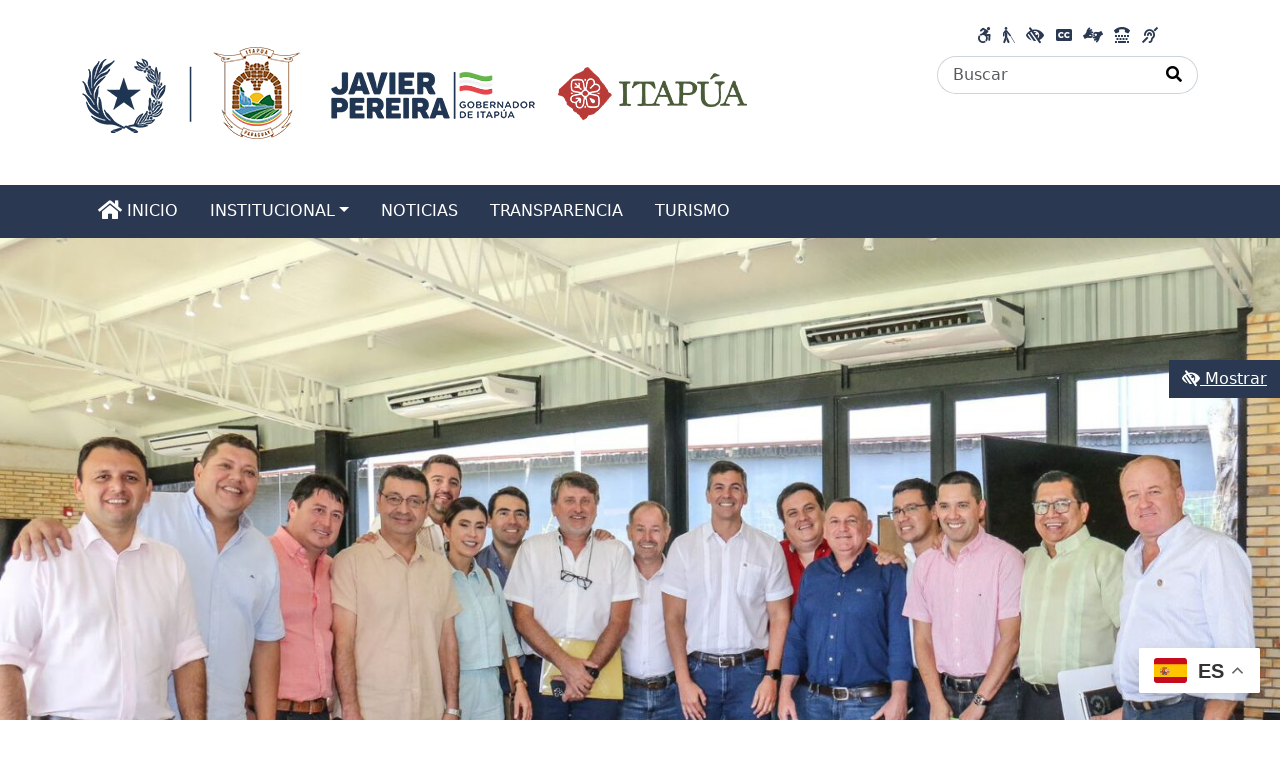

--- FILE ---
content_type: text/html; charset=UTF-8
request_url: https://itapua.gov.py/el-dia-miercoles-31-de-enero-el-gobernador-de-itapua-javier-pereira-participo-activamente-en-la-mesa-de-trabajo-junto-a-sus-pares-gobernadores-y-el-presidente-santiago-pena/
body_size: 24530
content:
<!DOCTYPE html>
<html lang="es">
<head>
    <meta charset="UTF-8">
    <meta name="viewport" content="width=device-width, initial-scale=1.0">
    <link rel="stylesheet" id="google-fonts-style-css" href="https://fonts.googleapis.com/css?family=Oswald%3A400%7COpen+Sans%3A300italic%2C400%2C400italic%2C600%2C600italic%2C700%7CRoboto%3A300%2C400%2C400italic%2C500%2C500italic%2C700%2C900&amp;ver=8.7.4" type="text/css" media="all">
    <link href="https://fonts.googleapis.com/css?family=Montserrat" rel="stylesheet">

    <title>El día miércoles 31 de enero, el Gobernador de Itapúa, Javier Pereira, participó activamente en la Mesa de Trabajo junto a sus pares gobernadores y el Presidente Santiago Peña. - Gobernación de Itapúa</title>

		<!-- All in One SEO 4.9.3 - aioseo.com -->
	<meta name="description" content="El día miércoles 31 de enero, el Gobernador de Itapúa, Javier Pereira, participó activamente en la Mesa de Trabajo junto a sus pares gobernadores y el Presidente Santiago Peña. Durante esta reunión, se llevó a cabo un exhaustivo debate sobre el proyecto de Ley &quot;Hambre cero&quot;, presentado por el Poder Ejecutivo. La discusión abarcó cada" />
	<meta name="robots" content="max-image-preview:large" />
	<meta name="author" content="Oscar Báez"/>
	<link rel="canonical" href="https://itapua.gov.py/el-dia-miercoles-31-de-enero-el-gobernador-de-itapua-javier-pereira-participo-activamente-en-la-mesa-de-trabajo-junto-a-sus-pares-gobernadores-y-el-presidente-santiago-pena/" />
	<meta name="generator" content="All in One SEO (AIOSEO) 4.9.3" />
		<meta property="og:locale" content="es_ES" />
		<meta property="og:site_name" content="Gobernación de Itapúa - Sitio oficial - República del Paraguay" />
		<meta property="og:type" content="article" />
		<meta property="og:title" content="El día miércoles 31 de enero, el Gobernador de Itapúa, Javier Pereira, participó activamente en la Mesa de Trabajo junto a sus pares gobernadores y el Presidente Santiago Peña. - Gobernación de Itapúa" />
		<meta property="og:description" content="El día miércoles 31 de enero, el Gobernador de Itapúa, Javier Pereira, participó activamente en la Mesa de Trabajo junto a sus pares gobernadores y el Presidente Santiago Peña. Durante esta reunión, se llevó a cabo un exhaustivo debate sobre el proyecto de Ley &quot;Hambre cero&quot;, presentado por el Poder Ejecutivo. La discusión abarcó cada" />
		<meta property="og:url" content="https://itapua.gov.py/el-dia-miercoles-31-de-enero-el-gobernador-de-itapua-javier-pereira-participo-activamente-en-la-mesa-de-trabajo-junto-a-sus-pares-gobernadores-y-el-presidente-santiago-pena/" />
		<meta property="og:image" content="https://itapua.gov.py/wp-content/uploads/2024/02/lop.jpg" />
		<meta property="og:image:secure_url" content="https://itapua.gov.py/wp-content/uploads/2024/02/lop.jpg" />
		<meta property="og:image:width" content="1600" />
		<meta property="og:image:height" content="1088" />
		<meta property="article:published_time" content="2024-02-01T14:12:40+00:00" />
		<meta property="article:modified_time" content="2024-02-02T10:37:21+00:00" />
		<meta property="article:publisher" content="https://www.facebook.com/ItapuaPy" />
		<meta name="twitter:card" content="summary_large_image" />
		<meta name="twitter:site" content="@itapuapy" />
		<meta name="twitter:title" content="El día miércoles 31 de enero, el Gobernador de Itapúa, Javier Pereira, participó activamente en la Mesa de Trabajo junto a sus pares gobernadores y el Presidente Santiago Peña. - Gobernación de Itapúa" />
		<meta name="twitter:description" content="El día miércoles 31 de enero, el Gobernador de Itapúa, Javier Pereira, participó activamente en la Mesa de Trabajo junto a sus pares gobernadores y el Presidente Santiago Peña. Durante esta reunión, se llevó a cabo un exhaustivo debate sobre el proyecto de Ley &quot;Hambre cero&quot;, presentado por el Poder Ejecutivo. La discusión abarcó cada" />
		<meta name="twitter:creator" content="@itapuapy" />
		<meta name="twitter:image" content="https://itapua.gov.py/wp-content/uploads/2024/02/lop.jpg" />
		<script type="application/ld+json" class="aioseo-schema">
			{"@context":"https:\/\/schema.org","@graph":[{"@type":"BlogPosting","@id":"https:\/\/itapua.gov.py\/el-dia-miercoles-31-de-enero-el-gobernador-de-itapua-javier-pereira-participo-activamente-en-la-mesa-de-trabajo-junto-a-sus-pares-gobernadores-y-el-presidente-santiago-pena\/#blogposting","name":"El d\u00eda mi\u00e9rcoles 31 de enero, el Gobernador de Itap\u00faa, Javier Pereira, particip\u00f3 activamente en la Mesa de Trabajo junto a sus pares gobernadores y el Presidente Santiago Pe\u00f1a. - Gobernaci\u00f3n de Itap\u00faa","headline":"El d\u00eda mi\u00e9rcoles 31 de enero, el Gobernador de Itap\u00faa, Javier Pereira, particip\u00f3 activamente en la Mesa de Trabajo junto a sus pares gobernadores y el Presidente Santiago Pe\u00f1a.","author":{"@id":"https:\/\/itapua.gov.py\/author\/baezo\/#author"},"publisher":{"@id":"https:\/\/itapua.gov.py\/#organization"},"image":{"@type":"ImageObject","url":"https:\/\/itapua.gov.py\/wp-content\/uploads\/2024\/02\/lop.jpg","width":1600,"height":1088},"datePublished":"2024-02-01T14:12:40+00:00","dateModified":"2024-02-02T10:37:21+00:00","inLanguage":"es-ES","mainEntityOfPage":{"@id":"https:\/\/itapua.gov.py\/el-dia-miercoles-31-de-enero-el-gobernador-de-itapua-javier-pereira-participo-activamente-en-la-mesa-de-trabajo-junto-a-sus-pares-gobernadores-y-el-presidente-santiago-pena\/#webpage"},"isPartOf":{"@id":"https:\/\/itapua.gov.py\/el-dia-miercoles-31-de-enero-el-gobernador-de-itapua-javier-pereira-participo-activamente-en-la-mesa-de-trabajo-junto-a-sus-pares-gobernadores-y-el-presidente-santiago-pena\/#webpage"},"articleSection":"Noticias"},{"@type":"BreadcrumbList","@id":"https:\/\/itapua.gov.py\/el-dia-miercoles-31-de-enero-el-gobernador-de-itapua-javier-pereira-participo-activamente-en-la-mesa-de-trabajo-junto-a-sus-pares-gobernadores-y-el-presidente-santiago-pena\/#breadcrumblist","itemListElement":[{"@type":"ListItem","@id":"https:\/\/itapua.gov.py#listItem","position":1,"name":"Home","item":"https:\/\/itapua.gov.py","nextItem":{"@type":"ListItem","@id":"https:\/\/itapua.gov.py\/tema\/noticias\/#listItem","name":"Noticias"}},{"@type":"ListItem","@id":"https:\/\/itapua.gov.py\/tema\/noticias\/#listItem","position":2,"name":"Noticias","item":"https:\/\/itapua.gov.py\/tema\/noticias\/","nextItem":{"@type":"ListItem","@id":"https:\/\/itapua.gov.py\/el-dia-miercoles-31-de-enero-el-gobernador-de-itapua-javier-pereira-participo-activamente-en-la-mesa-de-trabajo-junto-a-sus-pares-gobernadores-y-el-presidente-santiago-pena\/#listItem","name":"El d\u00eda mi\u00e9rcoles 31 de enero, el Gobernador de Itap\u00faa, Javier Pereira, particip\u00f3 activamente en la Mesa de Trabajo junto a sus pares gobernadores y el Presidente Santiago Pe\u00f1a."},"previousItem":{"@type":"ListItem","@id":"https:\/\/itapua.gov.py#listItem","name":"Home"}},{"@type":"ListItem","@id":"https:\/\/itapua.gov.py\/el-dia-miercoles-31-de-enero-el-gobernador-de-itapua-javier-pereira-participo-activamente-en-la-mesa-de-trabajo-junto-a-sus-pares-gobernadores-y-el-presidente-santiago-pena\/#listItem","position":3,"name":"El d\u00eda mi\u00e9rcoles 31 de enero, el Gobernador de Itap\u00faa, Javier Pereira, particip\u00f3 activamente en la Mesa de Trabajo junto a sus pares gobernadores y el Presidente Santiago Pe\u00f1a.","previousItem":{"@type":"ListItem","@id":"https:\/\/itapua.gov.py\/tema\/noticias\/#listItem","name":"Noticias"}}]},{"@type":"Organization","@id":"https:\/\/itapua.gov.py\/#organization","name":"Gobernaci\u00f3n de Itap\u00faa","description":"Sitio oficial - Rep\u00fablica del Paraguay","url":"https:\/\/itapua.gov.py\/","telephone":"+595971204568","logo":{"@type":"ImageObject","url":"https:\/\/itapua.gov.py\/wp-content\/uploads\/2023\/11\/logo-wp-1.png","@id":"https:\/\/itapua.gov.py\/el-dia-miercoles-31-de-enero-el-gobernador-de-itapua-javier-pereira-participo-activamente-en-la-mesa-de-trabajo-junto-a-sus-pares-gobernadores-y-el-presidente-santiago-pena\/#organizationLogo","width":665,"height":153,"caption":"Logo del sitio web"},"image":{"@id":"https:\/\/itapua.gov.py\/el-dia-miercoles-31-de-enero-el-gobernador-de-itapua-javier-pereira-participo-activamente-en-la-mesa-de-trabajo-junto-a-sus-pares-gobernadores-y-el-presidente-santiago-pena\/#organizationLogo"},"sameAs":["https:\/\/www.facebook.com\/ItapuaPy","https:\/\/x.com\/itapuapy\/","https:\/\/www.instagram.com\/itapuapy\/"]},{"@type":"Person","@id":"https:\/\/itapua.gov.py\/author\/baezo\/#author","url":"https:\/\/itapua.gov.py\/author\/baezo\/","name":"Oscar B\u00e1ez","image":{"@type":"ImageObject","@id":"https:\/\/itapua.gov.py\/el-dia-miercoles-31-de-enero-el-gobernador-de-itapua-javier-pereira-participo-activamente-en-la-mesa-de-trabajo-junto-a-sus-pares-gobernadores-y-el-presidente-santiago-pena\/#authorImage","url":"https:\/\/secure.gravatar.com\/avatar\/2bfd25226c6664b9196d1019e3aff1537680f7c0f76b7ce7350f9f8c16b272d4?s=96&d=mm&r=g","width":96,"height":96,"caption":"Oscar B\u00e1ez"}},{"@type":"WebPage","@id":"https:\/\/itapua.gov.py\/el-dia-miercoles-31-de-enero-el-gobernador-de-itapua-javier-pereira-participo-activamente-en-la-mesa-de-trabajo-junto-a-sus-pares-gobernadores-y-el-presidente-santiago-pena\/#webpage","url":"https:\/\/itapua.gov.py\/el-dia-miercoles-31-de-enero-el-gobernador-de-itapua-javier-pereira-participo-activamente-en-la-mesa-de-trabajo-junto-a-sus-pares-gobernadores-y-el-presidente-santiago-pena\/","name":"El d\u00eda mi\u00e9rcoles 31 de enero, el Gobernador de Itap\u00faa, Javier Pereira, particip\u00f3 activamente en la Mesa de Trabajo junto a sus pares gobernadores y el Presidente Santiago Pe\u00f1a. - Gobernaci\u00f3n de Itap\u00faa","description":"El d\u00eda mi\u00e9rcoles 31 de enero, el Gobernador de Itap\u00faa, Javier Pereira, particip\u00f3 activamente en la Mesa de Trabajo junto a sus pares gobernadores y el Presidente Santiago Pe\u00f1a. Durante esta reuni\u00f3n, se llev\u00f3 a cabo un exhaustivo debate sobre el proyecto de Ley \"Hambre cero\", presentado por el Poder Ejecutivo. La discusi\u00f3n abarc\u00f3 cada","inLanguage":"es-ES","isPartOf":{"@id":"https:\/\/itapua.gov.py\/#website"},"breadcrumb":{"@id":"https:\/\/itapua.gov.py\/el-dia-miercoles-31-de-enero-el-gobernador-de-itapua-javier-pereira-participo-activamente-en-la-mesa-de-trabajo-junto-a-sus-pares-gobernadores-y-el-presidente-santiago-pena\/#breadcrumblist"},"author":{"@id":"https:\/\/itapua.gov.py\/author\/baezo\/#author"},"creator":{"@id":"https:\/\/itapua.gov.py\/author\/baezo\/#author"},"image":{"@type":"ImageObject","url":"https:\/\/itapua.gov.py\/wp-content\/uploads\/2024\/02\/lop.jpg","@id":"https:\/\/itapua.gov.py\/el-dia-miercoles-31-de-enero-el-gobernador-de-itapua-javier-pereira-participo-activamente-en-la-mesa-de-trabajo-junto-a-sus-pares-gobernadores-y-el-presidente-santiago-pena\/#mainImage","width":1600,"height":1088},"primaryImageOfPage":{"@id":"https:\/\/itapua.gov.py\/el-dia-miercoles-31-de-enero-el-gobernador-de-itapua-javier-pereira-participo-activamente-en-la-mesa-de-trabajo-junto-a-sus-pares-gobernadores-y-el-presidente-santiago-pena\/#mainImage"},"datePublished":"2024-02-01T14:12:40+00:00","dateModified":"2024-02-02T10:37:21+00:00"},{"@type":"WebSite","@id":"https:\/\/itapua.gov.py\/#website","url":"https:\/\/itapua.gov.py\/","name":"Gobernaci\u00f3n de Itap\u00faa","description":"Sitio oficial - Rep\u00fablica del Paraguay","inLanguage":"es-ES","publisher":{"@id":"https:\/\/itapua.gov.py\/#organization"}}]}
		</script>
		<!-- All in One SEO -->

<link rel='dns-prefetch' href='//code.jquery.com' />
<link rel='dns-prefetch' href='//cdn.jsdelivr.net' />
<link rel='dns-prefetch' href='//cdnjs.cloudflare.com' />
<link rel="alternate" type="application/rss+xml" title="Gobernación de Itapúa &raquo; Comentario El día miércoles 31 de enero, el Gobernador de Itapúa, Javier Pereira, participó activamente en la Mesa de Trabajo junto a sus pares gobernadores y el Presidente Santiago Peña. del feed" href="https://itapua.gov.py/el-dia-miercoles-31-de-enero-el-gobernador-de-itapua-javier-pereira-participo-activamente-en-la-mesa-de-trabajo-junto-a-sus-pares-gobernadores-y-el-presidente-santiago-pena/feed/" />
<link rel="alternate" title="oEmbed (JSON)" type="application/json+oembed" href="https://itapua.gov.py/wp-json/oembed/1.0/embed?url=https%3A%2F%2Fitapua.gov.py%2Fel-dia-miercoles-31-de-enero-el-gobernador-de-itapua-javier-pereira-participo-activamente-en-la-mesa-de-trabajo-junto-a-sus-pares-gobernadores-y-el-presidente-santiago-pena%2F" />
<link rel="alternate" title="oEmbed (XML)" type="text/xml+oembed" href="https://itapua.gov.py/wp-json/oembed/1.0/embed?url=https%3A%2F%2Fitapua.gov.py%2Fel-dia-miercoles-31-de-enero-el-gobernador-de-itapua-javier-pereira-participo-activamente-en-la-mesa-de-trabajo-junto-a-sus-pares-gobernadores-y-el-presidente-santiago-pena%2F&#038;format=xml" />
		<!-- This site uses the Google Analytics by MonsterInsights plugin v9.11.1 - Using Analytics tracking - https://www.monsterinsights.com/ -->
		<!-- Nota: MonsterInsights no está actualmente configurado en este sitio. El dueño del sitio necesita identificarse usando su cuenta de Google Analytics en el panel de ajustes de MonsterInsights. -->
					<!-- No tracking code set -->
				<!-- / Google Analytics by MonsterInsights -->
		<style id='wp-img-auto-sizes-contain-inline-css' type='text/css'>
img:is([sizes=auto i],[sizes^="auto," i]){contain-intrinsic-size:3000px 1500px}
/*# sourceURL=wp-img-auto-sizes-contain-inline-css */
</style>
<style id='wp-emoji-styles-inline-css' type='text/css'>

	img.wp-smiley, img.emoji {
		display: inline !important;
		border: none !important;
		box-shadow: none !important;
		height: 1em !important;
		width: 1em !important;
		margin: 0 0.07em !important;
		vertical-align: -0.1em !important;
		background: none !important;
		padding: 0 !important;
	}
/*# sourceURL=wp-emoji-styles-inline-css */
</style>
<style id='classic-theme-styles-inline-css' type='text/css'>
/*! This file is auto-generated */
.wp-block-button__link{color:#fff;background-color:#32373c;border-radius:9999px;box-shadow:none;text-decoration:none;padding:calc(.667em + 2px) calc(1.333em + 2px);font-size:1.125em}.wp-block-file__button{background:#32373c;color:#fff;text-decoration:none}
/*# sourceURL=/wp-includes/css/classic-themes.min.css */
</style>
<link rel='stylesheet' id='aioseo/css/src/vue/standalone/blocks/table-of-contents/global.scss-css' href='https://itapua.gov.py/wp-content/plugins/all-in-one-seo-pack/dist/Lite/assets/css/table-of-contents/global.e90f6d47.css?ver=4.9.3' type='text/css' media='all' />
<link rel='stylesheet' id='wp-components-css' href='https://itapua.gov.py/wp-includes/css/dist/components/style.min.css?ver=bb874b960c2b45088888a1bbad7ae5c8' type='text/css' media='all' />
<link rel='stylesheet' id='wp-preferences-css' href='https://itapua.gov.py/wp-includes/css/dist/preferences/style.min.css?ver=bb874b960c2b45088888a1bbad7ae5c8' type='text/css' media='all' />
<link rel='stylesheet' id='wp-block-editor-css' href='https://itapua.gov.py/wp-includes/css/dist/block-editor/style.min.css?ver=bb874b960c2b45088888a1bbad7ae5c8' type='text/css' media='all' />
<link rel='stylesheet' id='popup-maker-block-library-style-css' href='https://itapua.gov.py/wp-content/plugins/popup-maker/dist/packages/block-library-style.css?ver=dbea705cfafe089d65f1' type='text/css' media='all' />
<style id='global-styles-inline-css' type='text/css'>
:root{--wp--preset--aspect-ratio--square: 1;--wp--preset--aspect-ratio--4-3: 4/3;--wp--preset--aspect-ratio--3-4: 3/4;--wp--preset--aspect-ratio--3-2: 3/2;--wp--preset--aspect-ratio--2-3: 2/3;--wp--preset--aspect-ratio--16-9: 16/9;--wp--preset--aspect-ratio--9-16: 9/16;--wp--preset--color--black: #000000;--wp--preset--color--cyan-bluish-gray: #abb8c3;--wp--preset--color--white: #ffffff;--wp--preset--color--pale-pink: #f78da7;--wp--preset--color--vivid-red: #cf2e2e;--wp--preset--color--luminous-vivid-orange: #ff6900;--wp--preset--color--luminous-vivid-amber: #fcb900;--wp--preset--color--light-green-cyan: #7bdcb5;--wp--preset--color--vivid-green-cyan: #00d084;--wp--preset--color--pale-cyan-blue: #8ed1fc;--wp--preset--color--vivid-cyan-blue: #0693e3;--wp--preset--color--vivid-purple: #9b51e0;--wp--preset--gradient--vivid-cyan-blue-to-vivid-purple: linear-gradient(135deg,rgb(6,147,227) 0%,rgb(155,81,224) 100%);--wp--preset--gradient--light-green-cyan-to-vivid-green-cyan: linear-gradient(135deg,rgb(122,220,180) 0%,rgb(0,208,130) 100%);--wp--preset--gradient--luminous-vivid-amber-to-luminous-vivid-orange: linear-gradient(135deg,rgb(252,185,0) 0%,rgb(255,105,0) 100%);--wp--preset--gradient--luminous-vivid-orange-to-vivid-red: linear-gradient(135deg,rgb(255,105,0) 0%,rgb(207,46,46) 100%);--wp--preset--gradient--very-light-gray-to-cyan-bluish-gray: linear-gradient(135deg,rgb(238,238,238) 0%,rgb(169,184,195) 100%);--wp--preset--gradient--cool-to-warm-spectrum: linear-gradient(135deg,rgb(74,234,220) 0%,rgb(151,120,209) 20%,rgb(207,42,186) 40%,rgb(238,44,130) 60%,rgb(251,105,98) 80%,rgb(254,248,76) 100%);--wp--preset--gradient--blush-light-purple: linear-gradient(135deg,rgb(255,206,236) 0%,rgb(152,150,240) 100%);--wp--preset--gradient--blush-bordeaux: linear-gradient(135deg,rgb(254,205,165) 0%,rgb(254,45,45) 50%,rgb(107,0,62) 100%);--wp--preset--gradient--luminous-dusk: linear-gradient(135deg,rgb(255,203,112) 0%,rgb(199,81,192) 50%,rgb(65,88,208) 100%);--wp--preset--gradient--pale-ocean: linear-gradient(135deg,rgb(255,245,203) 0%,rgb(182,227,212) 50%,rgb(51,167,181) 100%);--wp--preset--gradient--electric-grass: linear-gradient(135deg,rgb(202,248,128) 0%,rgb(113,206,126) 100%);--wp--preset--gradient--midnight: linear-gradient(135deg,rgb(2,3,129) 0%,rgb(40,116,252) 100%);--wp--preset--font-size--small: 13px;--wp--preset--font-size--medium: 20px;--wp--preset--font-size--large: 36px;--wp--preset--font-size--x-large: 42px;--wp--preset--spacing--20: 0.44rem;--wp--preset--spacing--30: 0.67rem;--wp--preset--spacing--40: 1rem;--wp--preset--spacing--50: 1.5rem;--wp--preset--spacing--60: 2.25rem;--wp--preset--spacing--70: 3.38rem;--wp--preset--spacing--80: 5.06rem;--wp--preset--shadow--natural: 6px 6px 9px rgba(0, 0, 0, 0.2);--wp--preset--shadow--deep: 12px 12px 50px rgba(0, 0, 0, 0.4);--wp--preset--shadow--sharp: 6px 6px 0px rgba(0, 0, 0, 0.2);--wp--preset--shadow--outlined: 6px 6px 0px -3px rgb(255, 255, 255), 6px 6px rgb(0, 0, 0);--wp--preset--shadow--crisp: 6px 6px 0px rgb(0, 0, 0);}:where(.is-layout-flex){gap: 0.5em;}:where(.is-layout-grid){gap: 0.5em;}body .is-layout-flex{display: flex;}.is-layout-flex{flex-wrap: wrap;align-items: center;}.is-layout-flex > :is(*, div){margin: 0;}body .is-layout-grid{display: grid;}.is-layout-grid > :is(*, div){margin: 0;}:where(.wp-block-columns.is-layout-flex){gap: 2em;}:where(.wp-block-columns.is-layout-grid){gap: 2em;}:where(.wp-block-post-template.is-layout-flex){gap: 1.25em;}:where(.wp-block-post-template.is-layout-grid){gap: 1.25em;}.has-black-color{color: var(--wp--preset--color--black) !important;}.has-cyan-bluish-gray-color{color: var(--wp--preset--color--cyan-bluish-gray) !important;}.has-white-color{color: var(--wp--preset--color--white) !important;}.has-pale-pink-color{color: var(--wp--preset--color--pale-pink) !important;}.has-vivid-red-color{color: var(--wp--preset--color--vivid-red) !important;}.has-luminous-vivid-orange-color{color: var(--wp--preset--color--luminous-vivid-orange) !important;}.has-luminous-vivid-amber-color{color: var(--wp--preset--color--luminous-vivid-amber) !important;}.has-light-green-cyan-color{color: var(--wp--preset--color--light-green-cyan) !important;}.has-vivid-green-cyan-color{color: var(--wp--preset--color--vivid-green-cyan) !important;}.has-pale-cyan-blue-color{color: var(--wp--preset--color--pale-cyan-blue) !important;}.has-vivid-cyan-blue-color{color: var(--wp--preset--color--vivid-cyan-blue) !important;}.has-vivid-purple-color{color: var(--wp--preset--color--vivid-purple) !important;}.has-black-background-color{background-color: var(--wp--preset--color--black) !important;}.has-cyan-bluish-gray-background-color{background-color: var(--wp--preset--color--cyan-bluish-gray) !important;}.has-white-background-color{background-color: var(--wp--preset--color--white) !important;}.has-pale-pink-background-color{background-color: var(--wp--preset--color--pale-pink) !important;}.has-vivid-red-background-color{background-color: var(--wp--preset--color--vivid-red) !important;}.has-luminous-vivid-orange-background-color{background-color: var(--wp--preset--color--luminous-vivid-orange) !important;}.has-luminous-vivid-amber-background-color{background-color: var(--wp--preset--color--luminous-vivid-amber) !important;}.has-light-green-cyan-background-color{background-color: var(--wp--preset--color--light-green-cyan) !important;}.has-vivid-green-cyan-background-color{background-color: var(--wp--preset--color--vivid-green-cyan) !important;}.has-pale-cyan-blue-background-color{background-color: var(--wp--preset--color--pale-cyan-blue) !important;}.has-vivid-cyan-blue-background-color{background-color: var(--wp--preset--color--vivid-cyan-blue) !important;}.has-vivid-purple-background-color{background-color: var(--wp--preset--color--vivid-purple) !important;}.has-black-border-color{border-color: var(--wp--preset--color--black) !important;}.has-cyan-bluish-gray-border-color{border-color: var(--wp--preset--color--cyan-bluish-gray) !important;}.has-white-border-color{border-color: var(--wp--preset--color--white) !important;}.has-pale-pink-border-color{border-color: var(--wp--preset--color--pale-pink) !important;}.has-vivid-red-border-color{border-color: var(--wp--preset--color--vivid-red) !important;}.has-luminous-vivid-orange-border-color{border-color: var(--wp--preset--color--luminous-vivid-orange) !important;}.has-luminous-vivid-amber-border-color{border-color: var(--wp--preset--color--luminous-vivid-amber) !important;}.has-light-green-cyan-border-color{border-color: var(--wp--preset--color--light-green-cyan) !important;}.has-vivid-green-cyan-border-color{border-color: var(--wp--preset--color--vivid-green-cyan) !important;}.has-pale-cyan-blue-border-color{border-color: var(--wp--preset--color--pale-cyan-blue) !important;}.has-vivid-cyan-blue-border-color{border-color: var(--wp--preset--color--vivid-cyan-blue) !important;}.has-vivid-purple-border-color{border-color: var(--wp--preset--color--vivid-purple) !important;}.has-vivid-cyan-blue-to-vivid-purple-gradient-background{background: var(--wp--preset--gradient--vivid-cyan-blue-to-vivid-purple) !important;}.has-light-green-cyan-to-vivid-green-cyan-gradient-background{background: var(--wp--preset--gradient--light-green-cyan-to-vivid-green-cyan) !important;}.has-luminous-vivid-amber-to-luminous-vivid-orange-gradient-background{background: var(--wp--preset--gradient--luminous-vivid-amber-to-luminous-vivid-orange) !important;}.has-luminous-vivid-orange-to-vivid-red-gradient-background{background: var(--wp--preset--gradient--luminous-vivid-orange-to-vivid-red) !important;}.has-very-light-gray-to-cyan-bluish-gray-gradient-background{background: var(--wp--preset--gradient--very-light-gray-to-cyan-bluish-gray) !important;}.has-cool-to-warm-spectrum-gradient-background{background: var(--wp--preset--gradient--cool-to-warm-spectrum) !important;}.has-blush-light-purple-gradient-background{background: var(--wp--preset--gradient--blush-light-purple) !important;}.has-blush-bordeaux-gradient-background{background: var(--wp--preset--gradient--blush-bordeaux) !important;}.has-luminous-dusk-gradient-background{background: var(--wp--preset--gradient--luminous-dusk) !important;}.has-pale-ocean-gradient-background{background: var(--wp--preset--gradient--pale-ocean) !important;}.has-electric-grass-gradient-background{background: var(--wp--preset--gradient--electric-grass) !important;}.has-midnight-gradient-background{background: var(--wp--preset--gradient--midnight) !important;}.has-small-font-size{font-size: var(--wp--preset--font-size--small) !important;}.has-medium-font-size{font-size: var(--wp--preset--font-size--medium) !important;}.has-large-font-size{font-size: var(--wp--preset--font-size--large) !important;}.has-x-large-font-size{font-size: var(--wp--preset--font-size--x-large) !important;}
:where(.wp-block-post-template.is-layout-flex){gap: 1.25em;}:where(.wp-block-post-template.is-layout-grid){gap: 1.25em;}
:where(.wp-block-term-template.is-layout-flex){gap: 1.25em;}:where(.wp-block-term-template.is-layout-grid){gap: 1.25em;}
:where(.wp-block-columns.is-layout-flex){gap: 2em;}:where(.wp-block-columns.is-layout-grid){gap: 2em;}
:root :where(.wp-block-pullquote){font-size: 1.5em;line-height: 1.6;}
/*# sourceURL=global-styles-inline-css */
</style>
<link rel='stylesheet' id='rt-fontawsome-css' href='https://itapua.gov.py/wp-content/plugins/the-post-grid/assets/vendor/font-awesome/css/font-awesome.min.css?ver=7.8.8' type='text/css' media='all' />
<link rel='stylesheet' id='rt-tpg-block-css' href='https://itapua.gov.py/wp-content/plugins/the-post-grid/assets/css/tpg-block.min.css?ver=7.8.8' type='text/css' media='all' />
<link rel='stylesheet' id='wp-show-posts-css' href='https://itapua.gov.py/wp-content/plugins/wp-show-posts/css/wp-show-posts-min.css?ver=1.1.6' type='text/css' media='all' />
<link rel='stylesheet' id='tribe-events-v2-single-skeleton-css' href='https://itapua.gov.py/wp-content/plugins/the-events-calendar/build/css/tribe-events-single-skeleton.css?ver=6.15.14' type='text/css' media='all' />
<link rel='stylesheet' id='tribe-events-v2-single-skeleton-full-css' href='https://itapua.gov.py/wp-content/plugins/the-events-calendar/build/css/tribe-events-single-full.css?ver=6.15.14' type='text/css' media='all' />
<link rel='stylesheet' id='tec-events-elementor-widgets-base-styles-css' href='https://itapua.gov.py/wp-content/plugins/the-events-calendar/build/css/integrations/plugins/elementor/widgets/widget-base.css?ver=6.15.14' type='text/css' media='all' />
<link rel='stylesheet' id='accesibility-boostrap-css' href='https://itapua.gov.py/wp-content/themes/accesibility/assets/css/bootstrap.css?ver=bb874b960c2b45088888a1bbad7ae5c8' type='text/css' media='all' />
<link rel='stylesheet' id='accesibility-sidebar-style-css' href='https://itapua.gov.py/wp-content/themes/accesibility/assets/plugins/jquery.mCustomScrollbar.min.css?ver=4.0.0' type='text/css' media='all' />
<link rel='stylesheet' id='accesibility-style-css' href='https://itapua.gov.py/wp-content/themes/accesibility/assets/css/style.css?ver=1.0.0' type='text/css' media='all' />
<link rel='stylesheet' id='elementor-frontend-css' href='https://itapua.gov.py/wp-content/plugins/elementor/assets/css/frontend.min.css?ver=3.34.2' type='text/css' media='all' />
<link rel='stylesheet' id='widget-image-css' href='https://itapua.gov.py/wp-content/plugins/elementor/assets/css/widget-image.min.css?ver=3.34.2' type='text/css' media='all' />
<link rel='stylesheet' id='widget-post-info-css' href='https://itapua.gov.py/wp-content/plugins/elementor-pro/assets/css/widget-post-info.min.css?ver=3.30.0' type='text/css' media='all' />
<link rel='stylesheet' id='widget-icon-list-css' href='https://itapua.gov.py/wp-content/plugins/elementor/assets/css/widget-icon-list.min.css?ver=3.34.2' type='text/css' media='all' />
<link rel='stylesheet' id='elementor-icons-shared-0-css' href='https://itapua.gov.py/wp-content/plugins/elementor/assets/lib/font-awesome/css/fontawesome.min.css?ver=5.15.3' type='text/css' media='all' />
<link rel='stylesheet' id='elementor-icons-fa-regular-css' href='https://itapua.gov.py/wp-content/plugins/elementor/assets/lib/font-awesome/css/regular.min.css?ver=5.15.3' type='text/css' media='all' />
<link rel='stylesheet' id='elementor-icons-fa-solid-css' href='https://itapua.gov.py/wp-content/plugins/elementor/assets/lib/font-awesome/css/solid.min.css?ver=5.15.3' type='text/css' media='all' />
<link rel='stylesheet' id='widget-heading-css' href='https://itapua.gov.py/wp-content/plugins/elementor/assets/css/widget-heading.min.css?ver=3.34.2' type='text/css' media='all' />
<link rel='stylesheet' id='widget-post-navigation-css' href='https://itapua.gov.py/wp-content/plugins/elementor-pro/assets/css/widget-post-navigation.min.css?ver=3.30.0' type='text/css' media='all' />
<link rel='stylesheet' id='widget-divider-css' href='https://itapua.gov.py/wp-content/plugins/elementor/assets/css/widget-divider.min.css?ver=3.34.2' type='text/css' media='all' />
<link rel='stylesheet' id='widget-posts-css' href='https://itapua.gov.py/wp-content/plugins/elementor-pro/assets/css/widget-posts.min.css?ver=3.30.0' type='text/css' media='all' />
<link rel='stylesheet' id='elementor-icons-css' href='https://itapua.gov.py/wp-content/plugins/elementor/assets/lib/eicons/css/elementor-icons.min.css?ver=5.46.0' type='text/css' media='all' />
<link rel='stylesheet' id='elementor-post-52-css' href='https://itapua.gov.py/wp-content/uploads/elementor/css/post-52.css?ver=1769503838' type='text/css' media='all' />
<link rel='stylesheet' id='elementor-post-13798-css' href='https://itapua.gov.py/wp-content/uploads/elementor/css/post-13798.css?ver=1769512625' type='text/css' media='all' />
<link rel='stylesheet' id='elementor-post-21007-css' href='https://itapua.gov.py/wp-content/uploads/elementor/css/post-21007.css?ver=1769503838' type='text/css' media='all' />
<link rel='stylesheet' id='tablepress-default-css' href='https://itapua.gov.py/wp-content/plugins/tablepress/css/build/default.css?ver=3.2.6' type='text/css' media='all' />
<link rel='stylesheet' id='popup-maker-site-css' href='//itapua.gov.py/wp-content/uploads/pum/pum-site-styles.css?generated=1756086752&#038;ver=1.21.5' type='text/css' media='all' />
<link rel='stylesheet' id='elementor-gf-local-ebgaramond-css' href='https://itapua.gov.py/wp-content/uploads/elementor/google-fonts/css/ebgaramond.css?ver=1742293904' type='text/css' media='all' />
<link rel='stylesheet' id='elementor-gf-local-robotoslab-css' href='https://itapua.gov.py/wp-content/uploads/elementor/google-fonts/css/robotoslab.css?ver=1742293911' type='text/css' media='all' />
<link rel='stylesheet' id='elementor-gf-local-roboto-css' href='https://itapua.gov.py/wp-content/uploads/elementor/google-fonts/css/roboto.css?ver=1742293930' type='text/css' media='all' />
<link rel='stylesheet' id='elementor-gf-local-cormorantgaramond-css' href='https://itapua.gov.py/wp-content/uploads/elementor/google-fonts/css/cormorantgaramond.css?ver=1742293935' type='text/css' media='all' />
<link rel='stylesheet' id='elementor-gf-local-rubik-css' href='https://itapua.gov.py/wp-content/uploads/elementor/google-fonts/css/rubik.css?ver=1742294009' type='text/css' media='all' />
<script type="text/javascript" src="https://itapua.gov.py/wp-includes/js/jquery/jquery.min.js?ver=3.7.1" id="jquery-core-js"></script>
<script type="text/javascript" src="https://itapua.gov.py/wp-includes/js/jquery/jquery-migrate.min.js?ver=3.4.1" id="jquery-migrate-js"></script>
<link rel="https://api.w.org/" href="https://itapua.gov.py/wp-json/" /><link rel="alternate" title="JSON" type="application/json" href="https://itapua.gov.py/wp-json/wp/v2/posts/13798" /><link rel="EditURI" type="application/rsd+xml" title="RSD" href="https://itapua.gov.py/xmlrpc.php?rsd" />

<link rel='shortlink' href='https://itapua.gov.py/?p=13798' />
        <style>
            :root {
                --tpg-primary-color: #0d6efd;
                --tpg-secondary-color: #0654c4;
                --tpg-primary-light: #c4d0ff
            }

                        body .rt-tpg-container .rt-loading,
            body #bottom-script-loader .rt-ball-clip-rotate {
                color: #0367bf !important;
            }

                    </style>
		<meta name="tec-api-version" content="v1"><meta name="tec-api-origin" content="https://itapua.gov.py"><link rel="alternate" href="https://itapua.gov.py/wp-json/tribe/events/v1/" /><meta name="generator" content="Elementor 3.34.2; features: additional_custom_breakpoints; settings: css_print_method-external, google_font-enabled, font_display-auto">
			<style>
				.e-con.e-parent:nth-of-type(n+4):not(.e-lazyloaded):not(.e-no-lazyload),
				.e-con.e-parent:nth-of-type(n+4):not(.e-lazyloaded):not(.e-no-lazyload) * {
					background-image: none !important;
				}
				@media screen and (max-height: 1024px) {
					.e-con.e-parent:nth-of-type(n+3):not(.e-lazyloaded):not(.e-no-lazyload),
					.e-con.e-parent:nth-of-type(n+3):not(.e-lazyloaded):not(.e-no-lazyload) * {
						background-image: none !important;
					}
				}
				@media screen and (max-height: 640px) {
					.e-con.e-parent:nth-of-type(n+2):not(.e-lazyloaded):not(.e-no-lazyload),
					.e-con.e-parent:nth-of-type(n+2):not(.e-lazyloaded):not(.e-no-lazyload) * {
						background-image: none !important;
					}
				}
			</style>
			<link rel="icon" href="https://itapua.gov.py/wp-content/uploads/2023/11/cropped-Icono-Web-32x32.png" sizes="32x32" />
<link rel="icon" href="https://itapua.gov.py/wp-content/uploads/2023/11/cropped-Icono-Web-192x192.png" sizes="192x192" />
<link rel="apple-touch-icon" href="https://itapua.gov.py/wp-content/uploads/2023/11/cropped-Icono-Web-180x180.png" />
<meta name="msapplication-TileImage" content="https://itapua.gov.py/wp-content/uploads/2023/11/cropped-Icono-Web-270x270.png" />
		<style type="text/css" id="wp-custom-css">
			/*----Ajustes de la Cabecera----*/
header picture img {
    max-width: 80%;
}

/*----Menú Principal----*/
.bg-dark-blue {
    background-color: #2A3852;
}
nav#panel ul li a.nav-link, nav#panel ul li button.nav-link, nav.inner-nav ul li a.nav-link, nav.inner-nav ul li button.nav-link {
    color: #ffff!important;
}
nav#panel ul li.nav-item div.dropdown-menu, nav#panel ul li.nav-item ul.dropdown-menu, nav.inner-nav ul li.nav-item div.dropdown-menu, nav.inner-nav ul li.nav-item ul.dropdown-menu {
    background-color: #2A3852;
}
nav#panel ul li.nav-item div.dropdown-menu a.dropdown-item:hover, nav#panel ul li.nav-item ul.dropdown-menu a.dropdown-item:hover, nav.inner-nav ul li.nav-item div.dropdown-menu a.dropdown-item:hover, nav.inner-nav ul li.nav-item ul.dropdown-menu a.dropdown-item:hover {
    background-color: #00000030!important;
}
/*----Pie de página----*/
footer #powered-by {
    background-color: #2A3852;
}
footer #powered-by a {
    color: #FFFFFF;
}

/*----Titulo Noticias----*/
.item.item-normal .item-info .item-title h2 {
    color: #0E1820;
}
h2,h3,h4 a  {
    color: #0E1820;
}
h3.wp-show-posts-entry-title a {
    color: #0E1820 !important;
}
/*----Secciones----*/
#sd-menu a {
    color: #0E1820;
}
/*----Menú Responsive----*/
nav#sidebar {
    background: #2A3852;
}
nav#sidebar ul ul a {
    background: #2A3852;
}
nav#sidebar .sidebar-header {
    background: #2A3852;
}
nav#sidebar #dismiss {
    background: #dc3545;
}

/*----Botón accesibilidad----*/
header .accesibility-icons-container {
    color: #2A3852;
}
aside {
    background-color: #2A3852;
}
		</style>
		</head>
<body>
    <div id="skip"><a href="#main-content">Ir al contenido principal</a></div> 

    <header class="container pt-3 pb-3">
        <div class="row">
            <div class="col-lg-9 col-xs-12">
                <a href="https://itapua.gov.py" aria-label="Enlace a página principal">
                    <picture>
                                                    <img class="image-responsive" src="https://itapua.gov.py/wp-content/uploads/2023/11/logo-wp-1.png" alt="Logo de la [Institución Pública]" />
                                            </picture>

                    
                </a>
            </div>

            <div class="col-lg-3 col-xs-12">
                <div class="accesibility-icons-container text-center pt-2 pb-2">
                    <i class="fab fa-accessible-icon" aria-label="Ícono de accesibilidad para personas con dificultades motora"></i>
                    <i class="fas fa-blind" aria-label="Ícono de accesibilidad para personas ciegas"></i>
                    <i class="fas fa-low-vision" aria-label="Ícono de accesibilidad para personas parcialmente ciegas"></i>
                    <i class="fas fa-closed-captioning" aria-label="Ícono de subtítulos"></i>
                    <i class="fas fa-american-sign-language-interpreting" aria-label="Ícono de lenguaje a señas"></i>
                    <i class="fas fa-tty" aria-label="Ícono de tty"></i>
                    <i class="fas fa-deaf" aria-label="Ícono de accesibilidad para personas sordas"></i>
                </div>
                
                <form id="header-search" class="buscador-top" action="https://itapua.gov.py/" method="GET">
                    <div class="form-group">
                        <div class="input-group input-group-sm col-md-6 col-lg-12">
                            <input 
                                name="s"
                                class="form-control" 
                                type="text" 
                                placeholder="Buscar" 
                                id="search-input"
                                aria-label="Buscar"
                                value=""/>
                            <div class="input-group-append">
                                <button 
                                    aria-label="Realizar Búsqueda"
                                    type="submit"
                                    class="btn btn-outline-secondary">
                                    <i class="fas fa-search"></i>
                                </button>
                            </div>
                        </div>
                    </div>
                </form>
            </div>
        </div>
    </header>
    
    <nav id="panel" aria-label="Menú Principal" class="navbar navbar-expand-lg navbar-dark bg-dark-blue">
        <div class="container">
            <button 
                id="navbar-trigger"
                class="navbar-toggler" 
                type="button" 
                aria-controls="mp-menu" 
                aria-expanded="false" 
                aria-label="Expandir el menú">
                <i class="fas fa-bars"></i>
                Menú de navegación
            </button>
            <div id="navbarSupportedContent" class="collapse navbar-collapse"><ul id="menu-menu-2" class="navbar-nav mr-auto" itemscope itemtype="http://www.schema.org/SiteNavigationElement"><li  id="menu-item-82" class="hidden-xs menu-item menu-item-type-custom menu-item-object-custom menu-item-home menu-item-82 nav-item"><a itemprop="url" href="https://itapua.gov.py/" class="nav-link"><span itemprop="name"><i class="fa fa-home fa-lg" aria-hidden="true"></i> Inicio</span></a></li>
<li  id="menu-item-32" class="menu-item menu-item-type-custom menu-item-object-custom menu-item-has-children dropdown menu-item-32 nav-item"><a href="#" data-bs-toggle="dropdown" aria-haspopup="true" aria-expanded="false" class="dropdown-toggle nav-link" id="menu-item-dropdown-32"><span itemprop="name">institucional</span></a>
<ul class="dropdown-menu" aria-labelledby="menu-item-dropdown-32">
	<li  id="menu-item-487" class="menu-item menu-item-type-post_type menu-item-object-page menu-item-487 nav-item"><a itemprop="url" href="https://itapua.gov.py/institucional/mision-vision-valores/" class="dropdown-item"><span itemprop="name">Misión Visión Valores</span></a></li>
	<li  id="menu-item-488" class="menu-item menu-item-type-post_type menu-item-object-page menu-item-488 nav-item"><a itemprop="url" href="https://itapua.gov.py/institucional/organigrama/" class="dropdown-item"><span itemprop="name">Organigrama</span></a></li>
	<li  id="menu-item-11489" class="menu-item menu-item-type-post_type menu-item-object-page menu-item-11489 nav-item"><a itemprop="url" href="https://itapua.gov.py/institucional/marco-legal/" class="dropdown-item"><span itemprop="name">Marco Legal</span></a></li>
	<li  id="menu-item-486" class="menu-item menu-item-type-post_type menu-item-object-page menu-item-486 nav-item"><a itemprop="url" href="https://itapua.gov.py/institucional/gobernador/" class="dropdown-item"><span itemprop="name">Gobernador</span></a></li>
	<li  id="menu-item-502" class="menu-item menu-item-type-post_type menu-item-object-page menu-item-502 nav-item"><a itemprop="url" href="https://itapua.gov.py/institucional/junta-departamental/" class="dropdown-item"><span itemprop="name">Junta Departamental</span></a></li>
	<li  id="menu-item-503" class="menu-item menu-item-type-post_type menu-item-object-page menu-item-503 nav-item"><a itemprop="url" href="https://itapua.gov.py/institucional/secretarias-departamentales/" class="dropdown-item"><span itemprop="name">Secretarías Departamentales</span></a></li>
	<li  id="menu-item-506" class="menu-item menu-item-type-post_type menu-item-object-page menu-item-506 nav-item"><a itemprop="url" href="https://itapua.gov.py/institucional/intendentes-municipales/" class="dropdown-item"><span itemprop="name">Intendentes Municipales</span></a></li>
	<li  id="menu-item-20449" class="menu-item menu-item-type-post_type menu-item-object-page menu-item-20449 nav-item"><a itemprop="url" href="https://itapua.gov.py/mecip/" class="dropdown-item"><span itemprop="name">MECIP</span></a></li>
	<li  id="menu-item-25249" class="menu-item menu-item-type-post_type menu-item-object-page menu-item-25249 nav-item"><a itemprop="url" href="https://itapua.gov.py/institucional/reglamento-interno/" class="dropdown-item"><span itemprop="name">Reglamento Interno</span></a></li>
</ul>
</li>
<li  id="menu-item-324" class="menu-item menu-item-type-post_type menu-item-object-page menu-item-324 nav-item"><a itemprop="url" href="https://itapua.gov.py/noticias/" class="nav-link"><span itemprop="name">Noticias</span></a></li>
<li  id="menu-item-116" class="menu-item menu-item-type-post_type menu-item-object-page menu-item-116 nav-item"><a itemprop="url" href="https://itapua.gov.py/transparencia/" class="nav-link"><span itemprop="name">Transparencia</span></a></li>
<li  id="menu-item-30124" class="menu-item menu-item-type-post_type menu-item-object-page menu-item-30124 nav-item"><a itemprop="url" href="https://itapua.gov.py/turismo/" class="nav-link"><span itemprop="name">Turismo</span></a></li>
</ul></div>        </div>
    </nav>
    <nav id="sidebar" aria-label="Menu Principal Mobile" class="d-lg-none">
        <button tabindex="-1" id="dismiss" aria-label="Colapsar Menu">
            <i class="fas fa-arrow-left"></i>
        </button>

        <div class="sidebar-header">
            <h1 class="h-4">Menú Principal</h1>
        </div> 

        <div id="navbarSidebarContent" class="list-unstyled components"><ul id="menu-menu-3" class="list-unstyled components" itemscope itemtype="http://www.schema.org/SiteNavigationElement"><li  class="hidden-xs menu-item menu-item-type-custom menu-item-object-custom menu-item-home menu-item-82 nav-item"><a itemprop="url" href="https://itapua.gov.py/" class="nav-link"><span itemprop="name"><i class="fa fa-home fa-lg" aria-hidden="true"></i> Inicio</span></a></li>
<li  class="menu-item menu-item-type-custom menu-item-object-custom menu-item-has-children dropdown menu-item-32 nav-item"><a href="#menu-item-dropdown-32-submenu" data-bs-toggle="collapse" aria-haspopup="true" aria-expanded="false" class="dropdown-toggle nav-link" id="menu-item-dropdown-32"><span itemprop="name">institucional</span></a>
<ul class="list-unstyled collapse" aria-labelledby="menu-item-dropdown-32" id="menu-item-dropdown-32-submenu">
	<li  class="menu-item menu-item-type-post_type menu-item-object-page menu-item-487 nav-item"><a itemprop="url" href="https://itapua.gov.py/institucional/mision-vision-valores/" class="dropdown-item"><span itemprop="name">Misión Visión Valores</span></a></li>
	<li  class="menu-item menu-item-type-post_type menu-item-object-page menu-item-488 nav-item"><a itemprop="url" href="https://itapua.gov.py/institucional/organigrama/" class="dropdown-item"><span itemprop="name">Organigrama</span></a></li>
	<li  class="menu-item menu-item-type-post_type menu-item-object-page menu-item-11489 nav-item"><a itemprop="url" href="https://itapua.gov.py/institucional/marco-legal/" class="dropdown-item"><span itemprop="name">Marco Legal</span></a></li>
	<li  class="menu-item menu-item-type-post_type menu-item-object-page menu-item-486 nav-item"><a itemprop="url" href="https://itapua.gov.py/institucional/gobernador/" class="dropdown-item"><span itemprop="name">Gobernador</span></a></li>
	<li  class="menu-item menu-item-type-post_type menu-item-object-page menu-item-502 nav-item"><a itemprop="url" href="https://itapua.gov.py/institucional/junta-departamental/" class="dropdown-item"><span itemprop="name">Junta Departamental</span></a></li>
	<li  class="menu-item menu-item-type-post_type menu-item-object-page menu-item-503 nav-item"><a itemprop="url" href="https://itapua.gov.py/institucional/secretarias-departamentales/" class="dropdown-item"><span itemprop="name">Secretarías Departamentales</span></a></li>
	<li  class="menu-item menu-item-type-post_type menu-item-object-page menu-item-506 nav-item"><a itemprop="url" href="https://itapua.gov.py/institucional/intendentes-municipales/" class="dropdown-item"><span itemprop="name">Intendentes Municipales</span></a></li>
	<li  class="menu-item menu-item-type-post_type menu-item-object-page menu-item-20449 nav-item"><a itemprop="url" href="https://itapua.gov.py/mecip/" class="dropdown-item"><span itemprop="name">MECIP</span></a></li>
	<li  class="menu-item menu-item-type-post_type menu-item-object-page menu-item-25249 nav-item"><a itemprop="url" href="https://itapua.gov.py/institucional/reglamento-interno/" class="dropdown-item"><span itemprop="name">Reglamento Interno</span></a></li>
</ul>
</li>
<li  class="menu-item menu-item-type-post_type menu-item-object-page menu-item-324 nav-item"><a itemprop="url" href="https://itapua.gov.py/noticias/" class="nav-link"><span itemprop="name">Noticias</span></a></li>
<li  class="menu-item menu-item-type-post_type menu-item-object-page menu-item-116 nav-item"><a itemprop="url" href="https://itapua.gov.py/transparencia/" class="nav-link"><span itemprop="name">Transparencia</span></a></li>
<li  class="menu-item menu-item-type-post_type menu-item-object-page menu-item-30124 nav-item"><a itemprop="url" href="https://itapua.gov.py/turismo/" class="nav-link"><span itemprop="name">Turismo</span></a></li>
</ul></div>    </nav>

    <aside tabindex="0" aria-label="Toolbar de accesibilidad" id="toolbar" class="p-2 hidden trap-area">
        <button aria-label="Ocultar toolbar de accesibilidad" id="hide-toolbar" class="btn btn-link btn-toolbar-toggle">Ocultar</button>
        <nav arial-label="Navegación de herramientas para la accesibilidad">
            <ul class="nav flex-column">
                <li class="nav-item">
                    <button 
                        id="magnify-text" 
                        class="btn btn-link" 
                        aria-label="Agrandar Texto"
                        >
                        <i class="fas fa-search-plus"></i> Agrandar Texto
                    </button>
                </li>
                <li class="nav-item">
                    <button 
                        id="minify-text"
                        class="btn btn-link" 
                        aria-label="Achicar Texto">
                        <i class="fas fa-search-minus"></i> Achicar Texto
                    </button>
                </li>

                <li class="divider"></li>

                <li class="nav-item">
                    <button 
                        id="grayscale" 
                        class="btn btn-link" 
                        aria-label="Escala de grises">
                        <i class="fas fa-adjust" style="transform: rotate(180deg);"></i> Escala de grises
                    </button>
                </li>
                <li class="nav-item">
                    <button
                        id="high-contrast" 
                        class="btn btn-link" 
                        aria-label="Alto contraste">
                        <i class="fas fa-adjust" style="transform: rotate(240deg);"></i> Alto Contraste
                    </button>
                </li>
                <li class="nav-item">
                    <button 
                        id="black-on-yellow"
                        class="btn btn-link" 
                        aria-label="Amarillo sobre negro">
                        <i class="fas fa-adjust"></i> Amarillo sobre Negro
                    </button>
                </li>
                <li class="nav-item">
                    <button 
                        id="reset"
                        class="btn btn-link" 
                        aria-label="Restablecer">
                        <i class="fas fa-undo"></i> Restablecer
                    </button>
                </li>
            </ul>
        </nav>
    </aside>

    <aside aria-label="Switch para el toolbar" id="toolbar-oppener" class="shown">
        <button aria-label="Mostrar toolbar de accesibilidad" class="btn btn-link btn-toolbar-toggle" id="show-toolbar">
                <i class="fas fa-low-vision"></i> Mostrar
        </button>
    </aside>		<div data-elementor-type="single-post" data-elementor-id="21007" class="elementor elementor-21007 elementor-location-single post-13798 post type-post status-publish format-standard has-post-thumbnail hentry category-noticias" data-elementor-post-type="elementor_library">
					<section class="elementor-section elementor-top-section elementor-element elementor-element-2c39ad7c elementor-section-full_width elementor-section-height-default elementor-section-height-default" data-id="2c39ad7c" data-element_type="section">
						<div class="elementor-container elementor-column-gap-default">
					<div class="elementor-column elementor-col-100 elementor-top-column elementor-element elementor-element-4f993166" data-id="4f993166" data-element_type="column">
			<div class="elementor-widget-wrap elementor-element-populated">
						<div class="elementor-element elementor-element-1b402105 elementor-widget elementor-widget-theme-post-featured-image elementor-widget-image" data-id="1b402105" data-element_type="widget" data-widget_type="theme-post-featured-image.default">
				<div class="elementor-widget-container">
															<img width="1600" height="1088" src="https://itapua.gov.py/wp-content/uploads/2024/02/lop.jpg" class="attachment-full size-full wp-image-13800" alt="" srcset="https://itapua.gov.py/wp-content/uploads/2024/02/lop.jpg 1600w, https://itapua.gov.py/wp-content/uploads/2024/02/lop-300x204.jpg 300w, https://itapua.gov.py/wp-content/uploads/2024/02/lop-768x522.jpg 768w, https://itapua.gov.py/wp-content/uploads/2024/02/lop-1536x1044.jpg 1536w" sizes="(max-width: 1600px) 100vw, 1600px" />															</div>
				</div>
					</div>
		</div>
					</div>
		</section>
				<section class="elementor-section elementor-top-section elementor-element elementor-element-3136497d elementor-section-full_width elementor-section-height-min-height elementor-section-items-stretch elementor-reverse-tablet elementor-section-height-default" data-id="3136497d" data-element_type="section" data-settings="{&quot;background_background&quot;:&quot;classic&quot;}">
						<div class="elementor-container elementor-column-gap-default">
					<div class="elementor-column elementor-col-50 elementor-top-column elementor-element elementor-element-27de3593" data-id="27de3593" data-element_type="column" data-settings="{&quot;background_background&quot;:&quot;classic&quot;}">
			<div class="elementor-widget-wrap">
							</div>
		</div>
				<div class="elementor-column elementor-col-50 elementor-top-column elementor-element elementor-element-c677dcc" data-id="c677dcc" data-element_type="column" data-settings="{&quot;background_background&quot;:&quot;classic&quot;}">
			<div class="elementor-widget-wrap elementor-element-populated">
						<div class="elementor-element elementor-element-44096ac6 elementor-widget elementor-widget-post-info" data-id="44096ac6" data-element_type="widget" data-widget_type="post-info.default">
				<div class="elementor-widget-container">
							<ul class="elementor-inline-items elementor-icon-list-items elementor-post-info">
								<li class="elementor-icon-list-item elementor-repeater-item-5b276ce elementor-inline-item" itemprop="datePublished">
						<a href="https://itapua.gov.py/2024/02/01/">
														<span class="elementor-icon-list-text elementor-post-info__item elementor-post-info__item--type-date">
										<time>febrero 1, 2024</time>					</span>
									</a>
				</li>
				<li class="elementor-icon-list-item elementor-repeater-item-d5e5292 elementor-inline-item" itemprop="about">
										<span class="elementor-icon-list-icon">
								<i aria-hidden="true" class="fas fa-tags"></i>							</span>
									<span class="elementor-icon-list-text elementor-post-info__item elementor-post-info__item--type-terms">
										<span class="elementor-post-info__terms-list">
				<a href="https://itapua.gov.py/tema/noticias/" class="elementor-post-info__terms-list-item">Noticias</a>				</span>
					</span>
								</li>
				</ul>
						</div>
				</div>
				<div class="elementor-element elementor-element-1627634c elementor-widget elementor-widget-theme-post-title elementor-page-title elementor-widget-heading" data-id="1627634c" data-element_type="widget" data-widget_type="theme-post-title.default">
				<div class="elementor-widget-container">
					<h1 class="elementor-heading-title elementor-size-default">El día miércoles 31 de enero, el Gobernador de Itapúa, Javier Pereira, participó activamente en la Mesa de Trabajo junto a sus pares gobernadores y el Presidente Santiago Peña.</h1>				</div>
				</div>
					</div>
		</div>
					</div>
		</section>
				<section class="elementor-section elementor-top-section elementor-element elementor-element-7ed4d7ad elementor-section-boxed elementor-section-height-default elementor-section-height-default" data-id="7ed4d7ad" data-element_type="section">
						<div class="elementor-container elementor-column-gap-default">
					<div class="elementor-column elementor-col-100 elementor-top-column elementor-element elementor-element-259bbc4a" data-id="259bbc4a" data-element_type="column">
			<div class="elementor-widget-wrap elementor-element-populated">
						<div class="elementor-element elementor-element-2f863410 elementor-widget elementor-widget-theme-post-content" data-id="2f863410" data-element_type="widget" data-widget_type="theme-post-content.default">
				<div class="elementor-widget-container">
							<div data-elementor-type="wp-post" data-elementor-id="13798" class="elementor elementor-13798" data-elementor-post-type="post">
						<section class="elementor-section elementor-top-section elementor-element elementor-element-425c0512 elementor-section-boxed elementor-section-height-default elementor-section-height-default" data-id="425c0512" data-element_type="section">
						<div class="elementor-container elementor-column-gap-default">
					<div class="elementor-column elementor-col-100 elementor-top-column elementor-element elementor-element-475ba37d" data-id="475ba37d" data-element_type="column">
			<div class="elementor-widget-wrap elementor-element-populated">
						<div class="elementor-element elementor-element-264ac026 elementor-widget elementor-widget-text-editor" data-id="264ac026" data-element_type="widget" data-widget_type="text-editor.default">
				<div class="elementor-widget-container">
									El día miércoles 31 de enero, el Gobernador de Itapúa, Javier Pereira, participó activamente en la Mesa de Trabajo junto a sus pares gobernadores y el Presidente Santiago Peña.

Durante esta reunión, se llevó a cabo un exhaustivo debate sobre el proyecto de Ley «Hambre cero», presentado por el Poder Ejecutivo.

La discusión abarcó cada detalle del mencionado proyecto, destacando la importancia de analizar minuciosamente cada punto. La propuesta normativa, a más de regular la provisión de alimentación de los niños y niñas, compromete recursos normalmente destinados a las inversiones en infraestructura, mobiliarios y equipamientos en las instituciones educativas.

El Gobierno Departamental reafirma su compromiso con la comunidad y su responsabilidad en la defensa de los derechos fundamentales consagrados en la Constitución Nacional, trabajando de la mano con las autoridades nacionales, departamentales y distritales, para asegurar en primer lugar, el bienestar de los niños y niñas de nuestro país y del departamento.								</div>
				</div>
					</div>
		</div>
					</div>
		</section>
				<section class="elementor-section elementor-top-section elementor-element elementor-element-2914649 elementor-section-boxed elementor-section-height-default elementor-section-height-default" data-id="2914649" data-element_type="section">
						<div class="elementor-container elementor-column-gap-default">
					<div class="elementor-column elementor-col-100 elementor-top-column elementor-element elementor-element-78ac360" data-id="78ac360" data-element_type="column">
			<div class="elementor-widget-wrap elementor-element-populated">
						<div class="elementor-element elementor-element-df14a4b elementor-widget elementor-widget-image" data-id="df14a4b" data-element_type="widget" data-widget_type="image.default">
				<div class="elementor-widget-container">
															<img fetchpriority="high" fetchpriority="high" decoding="async" width="2048" height="1246" src="https://itapua.gov.py/wp-content/uploads/2024/02/cha.jpg" class="attachment-full size-full wp-image-13799" alt="" srcset="https://itapua.gov.py/wp-content/uploads/2024/02/cha.jpg 2048w, https://itapua.gov.py/wp-content/uploads/2024/02/cha-300x183.jpg 300w, https://itapua.gov.py/wp-content/uploads/2024/02/cha-768x467.jpg 768w, https://itapua.gov.py/wp-content/uploads/2024/02/cha-1536x935.jpg 1536w" sizes="(max-width: 2048px) 100vw, 2048px" />															</div>
				</div>
					</div>
		</div>
					</div>
		</section>
				</div>
						</div>
				</div>
					</div>
		</div>
					</div>
		</section>
				<section class="elementor-section elementor-top-section elementor-element elementor-element-18c4e1f0 elementor-section-boxed elementor-section-height-default elementor-section-height-default" data-id="18c4e1f0" data-element_type="section">
						<div class="elementor-container elementor-column-gap-default">
					<div class="elementor-column elementor-col-100 elementor-top-column elementor-element elementor-element-138286b1" data-id="138286b1" data-element_type="column">
			<div class="elementor-widget-wrap elementor-element-populated">
						<div class="elementor-element elementor-element-345cb7ca elementor-widget elementor-widget-post-navigation" data-id="345cb7ca" data-element_type="widget" data-widget_type="post-navigation.default">
				<div class="elementor-widget-container">
							<div class="elementor-post-navigation" role="navigation" aria-label="Navegación de la entrada">
			<div class="elementor-post-navigation__prev elementor-post-navigation__link">
				<a href="https://itapua.gov.py/itapua-se-prepara-para-hacer-presencia-activa-en-la-expo-feria-agro-forestal-argentina/" rel="prev"><span class="post-navigation__arrow-wrapper post-navigation__arrow-prev"><i aria-hidden="true" class="fas fa-angle-left"></i><span class="elementor-screen-only">Ant</span></span><span class="elementor-post-navigation__link__prev"><span class="post-navigation__prev--label">Anterior</span><span class="post-navigation__prev--title">Itapúa se prepara para Hacer Presencia Activa En La Expo Feria Agro Forestal Argentina</span></span></a>			</div>
						<div class="elementor-post-navigation__next elementor-post-navigation__link">
				<a href="https://itapua.gov.py/2-de-febrero-dia-mundial-de-los-humedales/" rel="next"><span class="elementor-post-navigation__link__next"><span class="post-navigation__next--label">Siguiente</span><span class="post-navigation__next--title">2 de Febrero día mundial de los Humedales</span></span><span class="post-navigation__arrow-wrapper post-navigation__arrow-next"><i aria-hidden="true" class="fas fa-angle-right"></i><span class="elementor-screen-only">Siguiente</span></span></a>			</div>
		</div>
						</div>
				</div>
					</div>
		</div>
					</div>
		</section>
				<section class="elementor-section elementor-top-section elementor-element elementor-element-1fcfa522 elementor-section-boxed elementor-section-height-default elementor-section-height-default" data-id="1fcfa522" data-element_type="section">
						<div class="elementor-container elementor-column-gap-default">
					<div class="elementor-column elementor-col-100 elementor-top-column elementor-element elementor-element-560c8d63" data-id="560c8d63" data-element_type="column">
			<div class="elementor-widget-wrap elementor-element-populated">
						<div class="elementor-element elementor-element-25fee09a elementor-widget-divider--view-line_text elementor-widget-divider--element-align-right elementor-widget elementor-widget-divider" data-id="25fee09a" data-element_type="widget" data-widget_type="divider.default">
				<div class="elementor-widget-container">
							<div class="elementor-divider">
			<span class="elementor-divider-separator">
						</span>
		</div>
						</div>
				</div>
				<div class="elementor-element elementor-element-1fdb847f elementor-widget elementor-widget-heading" data-id="1fdb847f" data-element_type="widget" data-widget_type="heading.default">
				<div class="elementor-widget-container">
					<h2 class="elementor-heading-title elementor-size-default">Otras noticias</h2>				</div>
				</div>
				<div class="elementor-element elementor-element-1e2845b0 elementor-grid-5 elementor-grid-tablet-2 elementor-grid-mobile-1 elementor-posts--thumbnail-top elementor-widget elementor-widget-posts" data-id="1e2845b0" data-element_type="widget" data-settings="{&quot;classic_columns&quot;:&quot;5&quot;,&quot;classic_columns_tablet&quot;:&quot;2&quot;,&quot;classic_columns_mobile&quot;:&quot;1&quot;,&quot;classic_row_gap&quot;:{&quot;unit&quot;:&quot;px&quot;,&quot;size&quot;:35,&quot;sizes&quot;:[]},&quot;classic_row_gap_tablet&quot;:{&quot;unit&quot;:&quot;px&quot;,&quot;size&quot;:&quot;&quot;,&quot;sizes&quot;:[]},&quot;classic_row_gap_mobile&quot;:{&quot;unit&quot;:&quot;px&quot;,&quot;size&quot;:&quot;&quot;,&quot;sizes&quot;:[]}}" data-widget_type="posts.classic">
				<div class="elementor-widget-container">
							<div class="elementor-posts-container elementor-posts elementor-posts--skin-classic elementor-grid" role="list">
				<article class="elementor-post elementor-grid-item post-33937 post type-post status-publish format-standard hentry category-gastos category-ley-5189-2014 category-transparencia" role="listitem">
				<div class="elementor-post__text">
				<h3 class="elementor-post__title">
			<a href="https://itapua.gov.py/gastos-diciembre-2025/" >
				Gastos Diciembre 2025			</a>
		</h3>
				<div class="elementor-post__excerpt">
			<p>6-EJECUCION-DE-EGRESOS-DICIEMBRE-2025.pdf</p>
		</div>
				</div>
				</article>
				<article class="elementor-post elementor-grid-item post-33939 post type-post status-publish format-standard hentry category-ley-5189-2014 category-transparencia category-viaticos" role="listitem">
				<div class="elementor-post__text">
				<h3 class="elementor-post__title">
			<a href="https://itapua.gov.py/informe-viaticos-diciembre-2025-2/" >
				Informe Viáticos Diciembre 2025			</a>
		</h3>
				<div class="elementor-post__excerpt">
			<p>8-VIATICO-NOVIEMBRE-P.F-DICIEMBRE.pdf</p>
		</div>
				</div>
				</article>
				<article class="elementor-post elementor-grid-item post-33938 post type-post status-publish format-standard hentry category-ley-5189-2014 category-transparencia category-viatico-gestion-230" role="listitem">
				<div class="elementor-post__text">
				<h3 class="elementor-post__title">
			<a href="https://itapua.gov.py/informe-viaticos-diciembre-2025/" >
				Informe Viáticos Diciembre 2025			</a>
		</h3>
				<div class="elementor-post__excerpt">
			<p>7-VIATICO-DICIEMBRE-2.025.pdf</p>
		</div>
				</div>
				</article>
				<article class="elementor-post elementor-grid-item post-33936 post type-post status-publish format-standard hentry category-ingresos category-ley-5189-2014 category-transparencia" role="listitem">
				<div class="elementor-post__text">
				<h3 class="elementor-post__title">
			<a href="https://itapua.gov.py/ingresos-diciembre-2025/" >
				Ingresos Diciembre 2025			</a>
		</h3>
				<div class="elementor-post__excerpt">
			<p>5-EJECUCION-DE-INGRESOS-DICIEMBRE-2025.pdf</p>
		</div>
				</div>
				</article>
				<article class="elementor-post elementor-grid-item post-33935 post type-post status-publish format-standard hentry category-aportes-874 category-ley-5189-2014 category-transparencia" role="listitem">
				<div class="elementor-post__text">
				<h3 class="elementor-post__title">
			<a href="https://itapua.gov.py/informe-874-aportes-diciembre-2025/" >
				Informe 874 Aportes Diciembre 2025			</a>
		</h3>
				<div class="elementor-post__excerpt">
			<p>4-874-APORTES-DICIEMBRE-2025.pdf</p>
		</div>
				</div>
				</article>
				</div>
		
						</div>
				</div>
					</div>
		</div>
					</div>
		</section>
				</div>
		<footer>
        <section id="contact">
            <div class="container">
                <div class="row">
                    <div class="col-sx-12 col-sm-4 text-center">
                                            </div>
    
                    <div class="col-sx-12 col-sm-4">
                        <div class="external-link">
<h3 class="wp-block-heading">Contacto</h3>
</div><div class="external-link">
<ul class="wp-block-list wp-container-content-69bc4bdf">
<li>+59571205995</li>



<li>+59571204568</li>



<li>+59571204811</li>



<li>Avda. Irrazabal entre Sgto. Réverchon y Pedro Juan Caballero, Barrio Obrero, Encarnación, Itapúa, República del Paraguay. </li>



<li>Código postal 070119</li>
</ul>
</div>                    </div>
    
                    <div class="col-sx-12 col-sm-4 text-center">
                                            </div>
                </div>
            </div>
        </section>
        <section id="powered-by">
            <div class="container text-center pt-3 pb-3">
              <!-- <p>
                    <a href="https://www.paraguay.gov.py/guia-estandar" target="_blank">Basado en la Guía estándar para sitios web del Gobierno</a>
                </p>
                -->  
                
            </div>
        </section>
    </footer>

    <div class="mobile-menu-overlay"></div>

   <script type="speculationrules">
{"prefetch":[{"source":"document","where":{"and":[{"href_matches":"/*"},{"not":{"href_matches":["/wp-*.php","/wp-admin/*","/wp-content/uploads/*","/wp-content/*","/wp-content/plugins/*","/wp-content/themes/accesibility/*","/*\\?(.+)"]}},{"not":{"selector_matches":"a[rel~=\"nofollow\"]"}},{"not":{"selector_matches":".no-prefetch, .no-prefetch a"}}]},"eagerness":"conservative"}]}
</script>
<div class="gtranslate_wrapper" id="gt-wrapper-48904350"></div>		<script>
		( function ( body ) {
			'use strict';
			body.className = body.className.replace( /\btribe-no-js\b/, 'tribe-js' );
		} )( document.body );
		</script>
		<div 
	id="pum-27831" 
	role="dialog" 
	aria-modal="false"
	class="pum pum-overlay pum-theme-23833 pum-theme-tema-por-defecto popmake-overlay click_open" 
	data-popmake="{&quot;id&quot;:27831,&quot;slug&quot;:&quot;mayor-otano&quot;,&quot;theme_id&quot;:23833,&quot;cookies&quot;:[],&quot;triggers&quot;:[{&quot;type&quot;:&quot;click_open&quot;,&quot;settings&quot;:{&quot;cookie_name&quot;:[&quot;pum-27831&quot;],&quot;extra_selectors&quot;:&quot;.popmake-27831&quot;}}],&quot;mobile_disabled&quot;:null,&quot;tablet_disabled&quot;:null,&quot;meta&quot;:{&quot;display&quot;:{&quot;stackable&quot;:false,&quot;overlay_disabled&quot;:false,&quot;scrollable_content&quot;:false,&quot;disable_reposition&quot;:false,&quot;size&quot;:&quot;medium&quot;,&quot;responsive_min_width&quot;:&quot;0%&quot;,&quot;responsive_min_width_unit&quot;:false,&quot;responsive_max_width&quot;:&quot;100%&quot;,&quot;responsive_max_width_unit&quot;:false,&quot;custom_width&quot;:&quot;640px&quot;,&quot;custom_width_unit&quot;:false,&quot;custom_height&quot;:&quot;380px&quot;,&quot;custom_height_unit&quot;:false,&quot;custom_height_auto&quot;:false,&quot;location&quot;:&quot;center top&quot;,&quot;position_from_trigger&quot;:false,&quot;position_top&quot;:&quot;100&quot;,&quot;position_left&quot;:&quot;0&quot;,&quot;position_bottom&quot;:&quot;0&quot;,&quot;position_right&quot;:&quot;0&quot;,&quot;position_fixed&quot;:false,&quot;animation_type&quot;:&quot;fade&quot;,&quot;animation_speed&quot;:&quot;350&quot;,&quot;animation_origin&quot;:&quot;center top&quot;,&quot;overlay_zindex&quot;:false,&quot;zindex&quot;:&quot;1999999999&quot;},&quot;close&quot;:{&quot;text&quot;:&quot;&quot;,&quot;button_delay&quot;:&quot;0&quot;,&quot;overlay_click&quot;:false,&quot;esc_press&quot;:false,&quot;f4_press&quot;:false},&quot;click_open&quot;:[]}}">

	<div id="popmake-27831" class="pum-container popmake theme-23833 pum-responsive pum-responsive-medium responsive size-medium">

				
				
		
				<div class="pum-content popmake-content" tabindex="0">
			<style>
<p>.turismo-contenedor {
    display: flex;
    flex-wrap: wrap;
    justify-content: center;
    align-items: center;
    gap: 20px;
    background: #E6E7E8;
    padding: 30px;
    border-radius: 12px;
    font-family: 'Roboto', sans-serif;
}
.turismo-tarjeta {
    background: #1E3552;
    color: #f1f1f2;
    border-radius: 12px;
    padding: 20px;
    width: 200px;
    height: 140px;
    font-weight: bold;
    text-align: center;
    text-decoration: none;
    display: flex;
    flex-direction: column;
    align-items: center;
    justify-content: center;
    cursor: pointer;
    transition: transform 0.3s ease, box-shadow 0.3s ease, color 0.3s ease;
}
.turismo-tarjeta:hover {
    transform: translateY(-8px);
    box-shadow: 0 10px 20px rgba(30, 53, 82, 0.2);
    color: #FFFFFF;
}
.turismo-tarjeta i {
    font-size: 28px;
    margin-bottom: 10px;
    transition: color 0.3s ease;
}
    .turismo-tarjeta:hover i {
        color: #FFFFFF;
    }
    </style>
<h2 style="text-align: center; color: #1e3552; font-family: 'Roboto', sans-serif; margin-bottom: 20px;">Distrito: Mayor Otaño</h2>
<div class="turismo-contenedor">
    <a href="https://itapua.gov.py/historia-mayor-otano/" class="turismo-tarjeta"><br />
        <i class="fas fa-book-open"></i> Historia<br />
    </a><br />
    <!--<a href="https://itapua.gov.py/que-ver-mayor-otano/" class="turismo-tarjeta">
        <i class="fas fa-eye"></i> ¿Qué ver?--><br />
    </a><br />
    <a href="https://itapua.gov.py/que-hacer-mayor-otano/" class="turismo-tarjeta"><br />
        <i class="fas fa-walking"></i> ¿Qué hacer?<br />
    </a><br />
    <a href="https://itapua.gov.py/donde-comer-mayor-otano/" class="turismo-tarjeta"><br />
        <i class="fas fa-utensils"></i> ¿Dónde comer?<br />
    </a><br />
    <a href="https://itapua.gov.py/donde-dormir-mayor-otano/" class="turismo-tarjeta"><br />
        <i class="fas fa-bed"></i> ¿Dónde dormir?<br />
    </a>
</div>
		</div>

				
							<button type="button" class="pum-close popmake-close" aria-label="Cerrar">
			CERRAR			</button>
		
	</div>

</div>
<div 
	id="pum-27829" 
	role="dialog" 
	aria-modal="false"
	class="pum pum-overlay pum-theme-23833 pum-theme-tema-por-defecto popmake-overlay click_open" 
	data-popmake="{&quot;id&quot;:27829,&quot;slug&quot;:&quot;carlos-a-lopez&quot;,&quot;theme_id&quot;:23833,&quot;cookies&quot;:[],&quot;triggers&quot;:[{&quot;type&quot;:&quot;click_open&quot;,&quot;settings&quot;:{&quot;cookie_name&quot;:[&quot;pum-27829&quot;],&quot;extra_selectors&quot;:&quot;.popmake-27829&quot;}}],&quot;mobile_disabled&quot;:null,&quot;tablet_disabled&quot;:null,&quot;meta&quot;:{&quot;display&quot;:{&quot;stackable&quot;:false,&quot;overlay_disabled&quot;:false,&quot;scrollable_content&quot;:false,&quot;disable_reposition&quot;:false,&quot;size&quot;:&quot;medium&quot;,&quot;responsive_min_width&quot;:&quot;0%&quot;,&quot;responsive_min_width_unit&quot;:false,&quot;responsive_max_width&quot;:&quot;100%&quot;,&quot;responsive_max_width_unit&quot;:false,&quot;custom_width&quot;:&quot;640px&quot;,&quot;custom_width_unit&quot;:false,&quot;custom_height&quot;:&quot;380px&quot;,&quot;custom_height_unit&quot;:false,&quot;custom_height_auto&quot;:false,&quot;location&quot;:&quot;center top&quot;,&quot;position_from_trigger&quot;:false,&quot;position_top&quot;:&quot;100&quot;,&quot;position_left&quot;:&quot;0&quot;,&quot;position_bottom&quot;:&quot;0&quot;,&quot;position_right&quot;:&quot;0&quot;,&quot;position_fixed&quot;:false,&quot;animation_type&quot;:&quot;fade&quot;,&quot;animation_speed&quot;:&quot;350&quot;,&quot;animation_origin&quot;:&quot;center top&quot;,&quot;overlay_zindex&quot;:false,&quot;zindex&quot;:&quot;1999999999&quot;},&quot;close&quot;:{&quot;text&quot;:&quot;&quot;,&quot;button_delay&quot;:&quot;0&quot;,&quot;overlay_click&quot;:false,&quot;esc_press&quot;:false,&quot;f4_press&quot;:false},&quot;click_open&quot;:[]}}">

	<div id="popmake-27829" class="pum-container popmake theme-23833 pum-responsive pum-responsive-medium responsive size-medium">

				
				
		
				<div class="pum-content popmake-content" tabindex="0">
			<style>
<p>.turismo-contenedor {
    display: flex;
    flex-wrap: wrap;
    justify-content: center;
    align-items: center;
    gap: 20px;
    background: #E6E7E8;
    padding: 30px;
    border-radius: 12px;
    font-family: 'Roboto', sans-serif;
}
.turismo-tarjeta {
    background: #1E3552;
    color: #f1f1f2;
    border-radius: 12px;
    padding: 20px;
    width: 200px;
    height: 140px;
    font-weight: bold;
    text-align: center;
    text-decoration: none;
    display: flex;
    flex-direction: column;
    align-items: center;
    justify-content: center;
    cursor: pointer;
    transition: transform 0.3s ease, box-shadow 0.3s ease, color 0.3s ease;
}
.turismo-tarjeta:hover {
    transform: translateY(-8px);
    box-shadow: 0 10px 20px rgba(30, 53, 82, 0.2);
    color: #FFFFFF;
}
.turismo-tarjeta i {
    font-size: 28px;
    margin-bottom: 10px;
    transition: color 0.3s ease;
}
    .turismo-tarjeta:hover i {
        color: #FFFFFF;
    }
    </style>
<h2 style="text-align: center; color: #1e3552; font-family: 'Roboto', sans-serif; margin-bottom: 20px;">Distrito: Carlos A. López</h2>
<div class="turismo-contenedor">
    <a href="https://itapua.gov.py/historia-carlos-a-lopez/" class="turismo-tarjeta"><br />
        <i class="fas fa-book-open"></i> Historia<br />
    </a><br />
    <a href="https://itapua.gov.py/que-ver-carlos-a-lopez/" class="turismo-tarjeta"><br />
        <i class="fas fa-eye"></i> ¿Qué ver?<br />
    </a><br />
    <a href="https://itapua.gov.py/que-hacer-carlos-a-lopez/" class="turismo-tarjeta"><br />
        <i class="fas fa-walking"></i> ¿Qué hacer?<br />
    </a><br />
    <a href="https://itapua.gov.py/donde-comer-carlos-a-lopez/" class="turismo-tarjeta"><br />
        <i class="fas fa-utensils"></i> ¿Dónde comer?<br />
    </a><br />
    <!--<a href="https://itapua.gov.py/donde-dormir-carlos-a-lopez/" class="turismo-tarjeta">
        <i class="fas fa-bed"></i> ¿Dónde dormir?
    </a>-->
</div>
<hr style="border-style: dashed; margin: 40px 0;">
		</div>

				
							<button type="button" class="pum-close popmake-close" aria-label="Cerrar">
			CERRAR			</button>
		
	</div>

</div>
<div 
	id="pum-27827" 
	role="dialog" 
	aria-modal="false"
	class="pum pum-overlay pum-theme-23833 pum-theme-tema-por-defecto popmake-overlay click_open" 
	data-popmake="{&quot;id&quot;:27827,&quot;slug&quot;:&quot;san-rafael-del-parana&quot;,&quot;theme_id&quot;:23833,&quot;cookies&quot;:[],&quot;triggers&quot;:[{&quot;type&quot;:&quot;click_open&quot;,&quot;settings&quot;:{&quot;cookie_name&quot;:[&quot;pum-27827&quot;],&quot;extra_selectors&quot;:&quot;.popmake-27827&quot;}}],&quot;mobile_disabled&quot;:null,&quot;tablet_disabled&quot;:null,&quot;meta&quot;:{&quot;display&quot;:{&quot;stackable&quot;:false,&quot;overlay_disabled&quot;:false,&quot;scrollable_content&quot;:false,&quot;disable_reposition&quot;:false,&quot;size&quot;:&quot;medium&quot;,&quot;responsive_min_width&quot;:&quot;0%&quot;,&quot;responsive_min_width_unit&quot;:false,&quot;responsive_max_width&quot;:&quot;100%&quot;,&quot;responsive_max_width_unit&quot;:false,&quot;custom_width&quot;:&quot;640px&quot;,&quot;custom_width_unit&quot;:false,&quot;custom_height&quot;:&quot;380px&quot;,&quot;custom_height_unit&quot;:false,&quot;custom_height_auto&quot;:false,&quot;location&quot;:&quot;center top&quot;,&quot;position_from_trigger&quot;:false,&quot;position_top&quot;:&quot;100&quot;,&quot;position_left&quot;:&quot;0&quot;,&quot;position_bottom&quot;:&quot;0&quot;,&quot;position_right&quot;:&quot;0&quot;,&quot;position_fixed&quot;:false,&quot;animation_type&quot;:&quot;fade&quot;,&quot;animation_speed&quot;:&quot;350&quot;,&quot;animation_origin&quot;:&quot;center top&quot;,&quot;overlay_zindex&quot;:false,&quot;zindex&quot;:&quot;1999999999&quot;},&quot;close&quot;:{&quot;text&quot;:&quot;&quot;,&quot;button_delay&quot;:&quot;0&quot;,&quot;overlay_click&quot;:false,&quot;esc_press&quot;:false,&quot;f4_press&quot;:false},&quot;click_open&quot;:[]}}">

	<div id="popmake-27827" class="pum-container popmake theme-23833 pum-responsive pum-responsive-medium responsive size-medium">

				
				
		
				<div class="pum-content popmake-content" tabindex="0">
			<style>
<p>.turismo-contenedor {
    display: flex;
    flex-wrap: wrap;
    justify-content: center;
    align-items: center;
    gap: 20px;
    background: #E6E7E8;
    padding: 30px;
    border-radius: 12px;
    font-family: 'Roboto', sans-serif;
}
.turismo-tarjeta {
    background: #1E3552;
    color: #f1f1f2;
    border-radius: 12px;
    padding: 20px;
    width: 200px;
    height: 140px;
    font-weight: bold;
    text-align: center;
    text-decoration: none;
    display: flex;
    flex-direction: column;
    align-items: center;
    justify-content: center;
    cursor: pointer;
    transition: transform 0.3s ease, box-shadow 0.3s ease, color 0.3s ease;
}
.turismo-tarjeta:hover {
    transform: translateY(-8px);
    box-shadow: 0 10px 20px rgba(30, 53, 82, 0.2);
    color: #FFFFFF;
}
.turismo-tarjeta i {
    font-size: 28px;
    margin-bottom: 10px;
    transition: color 0.3s ease;
}
    .turismo-tarjeta:hover i {
        color: #FFFFFF;
    }
    </style>
<h2 style="text-align: center; color: #1e3552; font-family: 'Roboto', sans-serif; margin-bottom: 20px;">Distrito: San Rafael del Paraná</h2>
<div class="turismo-contenedor">
    <a href="https://itapua.gov.py/historia-san-rafael-del-parana/" class="turismo-tarjeta"><br />
        <i class="fas fa-book-open"></i> Historia<br />
    </a><br />
    <a href="https://itapua.gov.py/que-ver-san-rafael-del-parana/" class="turismo-tarjeta"><br />
        <i class="fas fa-eye"></i> ¿Qué ver?<br />
    </a><br />
    <a href="https://itapua.gov.py/que-hacer-san-rafael-del-parana/" class="turismo-tarjeta"><br />
        <i class="fas fa-walking"></i> ¿Qué hacer?<br />
    </a><br />
    <!--<a href="https://itapua.gov.py/donde-comer-san-rafael-del-parana/" class="turismo-tarjeta">
        <i class="fas fa-utensils"></i> ¿Dónde comer?--><br />
    </a><br />
    <!--<a href="https://itapua.gov.py/donde-dormir-san-rafael-del-parana/" class="turismo-tarjeta">
        <i class="fas fa-bed"></i> ¿Dónde dormir?--><br />
    </a>
</div>
<hr style="border-style: dashed; margin: 40px 0;">
		</div>

				
							<button type="button" class="pum-close popmake-close" aria-label="Cerrar">
			CERRAR			</button>
		
	</div>

</div>
<div 
	id="pum-27825" 
	role="dialog" 
	aria-modal="false"
	class="pum pum-overlay pum-theme-23833 pum-theme-tema-por-defecto popmake-overlay click_open" 
	data-popmake="{&quot;id&quot;:27825,&quot;slug&quot;:&quot;tomas-r-pereira&quot;,&quot;theme_id&quot;:23833,&quot;cookies&quot;:[],&quot;triggers&quot;:[{&quot;type&quot;:&quot;click_open&quot;,&quot;settings&quot;:{&quot;cookie_name&quot;:[&quot;pum-27825&quot;],&quot;extra_selectors&quot;:&quot;.popmake-27825&quot;}}],&quot;mobile_disabled&quot;:null,&quot;tablet_disabled&quot;:null,&quot;meta&quot;:{&quot;display&quot;:{&quot;stackable&quot;:false,&quot;overlay_disabled&quot;:false,&quot;scrollable_content&quot;:false,&quot;disable_reposition&quot;:false,&quot;size&quot;:&quot;medium&quot;,&quot;responsive_min_width&quot;:&quot;0%&quot;,&quot;responsive_min_width_unit&quot;:false,&quot;responsive_max_width&quot;:&quot;100%&quot;,&quot;responsive_max_width_unit&quot;:false,&quot;custom_width&quot;:&quot;640px&quot;,&quot;custom_width_unit&quot;:false,&quot;custom_height&quot;:&quot;380px&quot;,&quot;custom_height_unit&quot;:false,&quot;custom_height_auto&quot;:false,&quot;location&quot;:&quot;center top&quot;,&quot;position_from_trigger&quot;:false,&quot;position_top&quot;:&quot;100&quot;,&quot;position_left&quot;:&quot;0&quot;,&quot;position_bottom&quot;:&quot;0&quot;,&quot;position_right&quot;:&quot;0&quot;,&quot;position_fixed&quot;:false,&quot;animation_type&quot;:&quot;fade&quot;,&quot;animation_speed&quot;:&quot;350&quot;,&quot;animation_origin&quot;:&quot;center top&quot;,&quot;overlay_zindex&quot;:false,&quot;zindex&quot;:&quot;1999999999&quot;},&quot;close&quot;:{&quot;text&quot;:&quot;&quot;,&quot;button_delay&quot;:&quot;0&quot;,&quot;overlay_click&quot;:false,&quot;esc_press&quot;:false,&quot;f4_press&quot;:false},&quot;click_open&quot;:[]}}">

	<div id="popmake-27825" class="pum-container popmake theme-23833 pum-responsive pum-responsive-medium responsive size-medium">

				
				
		
				<div class="pum-content popmake-content" tabindex="0">
			<style>
<p>.turismo-contenedor {
    display: flex;
    flex-wrap: wrap;
    justify-content: center;
    align-items: center;
    gap: 20px;
    background: #E6E7E8;
    padding: 30px;
    border-radius: 12px;
    font-family: 'Roboto', sans-serif;
}
.turismo-tarjeta {
    background: #1E3552;
    color: #f1f1f2;
    border-radius: 12px;
    padding: 20px;
    width: 200px;
    height: 140px;
    font-weight: bold;
    text-align: center;
    text-decoration: none;
    display: flex;
    flex-direction: column;
    align-items: center;
    justify-content: center;
    cursor: pointer;
    transition: transform 0.3s ease, box-shadow 0.3s ease, color 0.3s ease;
}
.turismo-tarjeta:hover {
    transform: translateY(-8px);
    box-shadow: 0 10px 20px rgba(30, 53, 82, 0.2);
    color: #FFFFFF;
}
.turismo-tarjeta i {
    font-size: 28px;
    margin-bottom: 10px;
    transition: color 0.3s ease;
}
    .turismo-tarjeta:hover i {
        color: #FFFFFF;
    }
    </style>
<h2 style="text-align: center; color: #1e3552; font-family: 'Roboto', sans-serif; margin-bottom: 20px;">Distrito: Tomás R. Pereira</h2>
<div class="turismo-contenedor">
    <a href="https://itapua.gov.py/historia-tomas-r-pereira/" class="turismo-tarjeta"><br />
        <i class="fas fa-book-open"></i> Historia<br />
    </a><br />
    <!--<a href="https://itapua.gov.py/que-ver-tomas-r-pereira/" class="turismo-tarjeta">
        <i class="fas fa-eye"></i> ¿Qué ver?--><br />
    </a><br />
    <a href="https://itapua.gov.py/que-hacer-tomas-r-pereira/" class="turismo-tarjeta"><br />
        <i class="fas fa-walking"></i> ¿Qué hacer?<br />
    </a><br />
    <a href="https://itapua.gov.py/donde-comer-tomas-r-pereira/" class="turismo-tarjeta"><br />
        <i class="fas fa-utensils"></i> ¿Dónde comer?<br />
    </a><br />
    <a href="https://itapua.gov.py/donde-dormir-tomas-r-pereira/" class="turismo-tarjeta"><br />
        <i class="fas fa-bed"></i> ¿Dónde dormir?<br />
    </a>
</div>
<hr style="border-style: dashed; margin: 40px 0;">
		</div>

				
							<button type="button" class="pum-close popmake-close" aria-label="Cerrar">
			CERRAR			</button>
		
	</div>

</div>
<div 
	id="pum-27823" 
	role="dialog" 
	aria-modal="false"
	class="pum pum-overlay pum-theme-23833 pum-theme-tema-por-defecto popmake-overlay click_open" 
	data-popmake="{&quot;id&quot;:27823,&quot;slug&quot;:&quot;yatytay&quot;,&quot;theme_id&quot;:23833,&quot;cookies&quot;:[],&quot;triggers&quot;:[{&quot;type&quot;:&quot;click_open&quot;,&quot;settings&quot;:{&quot;extra_selectors&quot;:&quot;.popmake-27823&quot;,&quot;cookie_name&quot;:[&quot;pum-27823&quot;]}}],&quot;mobile_disabled&quot;:null,&quot;tablet_disabled&quot;:null,&quot;meta&quot;:{&quot;display&quot;:{&quot;stackable&quot;:false,&quot;overlay_disabled&quot;:false,&quot;scrollable_content&quot;:false,&quot;disable_reposition&quot;:false,&quot;size&quot;:&quot;medium&quot;,&quot;responsive_min_width&quot;:&quot;0%&quot;,&quot;responsive_min_width_unit&quot;:false,&quot;responsive_max_width&quot;:&quot;100%&quot;,&quot;responsive_max_width_unit&quot;:false,&quot;custom_width&quot;:&quot;640px&quot;,&quot;custom_width_unit&quot;:false,&quot;custom_height&quot;:&quot;380px&quot;,&quot;custom_height_unit&quot;:false,&quot;custom_height_auto&quot;:false,&quot;location&quot;:&quot;center top&quot;,&quot;position_from_trigger&quot;:false,&quot;position_top&quot;:&quot;100&quot;,&quot;position_left&quot;:&quot;0&quot;,&quot;position_bottom&quot;:&quot;0&quot;,&quot;position_right&quot;:&quot;0&quot;,&quot;position_fixed&quot;:false,&quot;animation_type&quot;:&quot;fade&quot;,&quot;animation_speed&quot;:&quot;350&quot;,&quot;animation_origin&quot;:&quot;center top&quot;,&quot;overlay_zindex&quot;:false,&quot;zindex&quot;:&quot;1999999999&quot;},&quot;close&quot;:{&quot;text&quot;:&quot;&quot;,&quot;button_delay&quot;:&quot;0&quot;,&quot;overlay_click&quot;:false,&quot;esc_press&quot;:false,&quot;f4_press&quot;:false},&quot;click_open&quot;:[]}}">

	<div id="popmake-27823" class="pum-container popmake theme-23833 pum-responsive pum-responsive-medium responsive size-medium">

				
				
		
				<div class="pum-content popmake-content" tabindex="0">
			<style>
<p>.turismo-contenedor {
    display: flex;
    flex-wrap: wrap;
    justify-content: center;
    align-items: center;
    gap: 20px;
    background: #E6E7E8;
    padding: 30px;
    border-radius: 12px;
    font-family: 'Roboto', sans-serif;
}
.turismo-tarjeta {
    background: #1E3552;
    color: #f1f1f2;
    border-radius: 12px;
    padding: 20px;
    width: 200px;
    height: 140px;
    font-weight: bold;
    text-align: center;
    text-decoration: none;
    display: flex;
    flex-direction: column;
    align-items: center;
    justify-content: center;
    cursor: pointer;
    transition: transform 0.3s ease, box-shadow 0.3s ease, color 0.3s ease;
}
.turismo-tarjeta:hover {
    transform: translateY(-8px);
    box-shadow: 0 10px 20px rgba(30, 53, 82, 0.2);
    color: #FFFFFF;
}
.turismo-tarjeta i {
    font-size: 28px;
    margin-bottom: 10px;
    transition: color 0.3s ease;
}
    .turismo-tarjeta:hover i {
        color: #FFFFFF;
    }
    </style>
<h2 style="text-align: center; color: #1e3552; font-family: 'Roboto', sans-serif; margin-bottom: 20px;">Distrito: Yatytay</h2>
<div class="turismo-contenedor">
    <a href="https://itapua.gov.py/historia-yatytay/" class="turismo-tarjeta"><br />
        <i class="fas fa-book-open"></i> Historia<br />
    </a><br />
    <a href="https://itapua.gov.py/que-ver-yatytay/" class="turismo-tarjeta"><br />
        <i class="fas fa-eye"></i> ¿Qué ver?<br />
    </a><br />
    <a href="https://itapua.gov.py/que-hacer-yatytay/" class="turismo-tarjeta"><br />
        <i class="fas fa-walking"></i> ¿Qué hacer?<br />
    </a><br />
    <a href="https://itapua.gov.py/donde-comer-yatytay/" class="turismo-tarjeta"><br />
        <i class="fas fa-utensils"></i> ¿Dónde comer?<br />
    </a><br />
    <a href="https://itapua.gov.py/donde-dormir-yatytay/" class="turismo-tarjeta"><br />
        <i class="fas fa-bed"></i> ¿Dónde dormir?<br />
    </a>
</div>
<hr style="border-style: dashed; margin: 40px 0;">
		</div>

				
							<button type="button" class="pum-close popmake-close" aria-label="Cerrar">
			CERRAR			</button>
		
	</div>

</div>
<div 
	id="pum-27821" 
	role="dialog" 
	aria-modal="false"
	class="pum pum-overlay pum-theme-23833 pum-theme-tema-por-defecto popmake-overlay click_open" 
	data-popmake="{&quot;id&quot;:27821,&quot;slug&quot;:&quot;natalio&quot;,&quot;theme_id&quot;:23833,&quot;cookies&quot;:[],&quot;triggers&quot;:[{&quot;type&quot;:&quot;click_open&quot;,&quot;settings&quot;:{&quot;cookie_name&quot;:[&quot;pum-27821&quot;],&quot;extra_selectors&quot;:&quot;.popmake-27821&quot;}}],&quot;mobile_disabled&quot;:null,&quot;tablet_disabled&quot;:null,&quot;meta&quot;:{&quot;display&quot;:{&quot;stackable&quot;:false,&quot;overlay_disabled&quot;:false,&quot;scrollable_content&quot;:false,&quot;disable_reposition&quot;:false,&quot;size&quot;:&quot;medium&quot;,&quot;responsive_min_width&quot;:&quot;0%&quot;,&quot;responsive_min_width_unit&quot;:false,&quot;responsive_max_width&quot;:&quot;100%&quot;,&quot;responsive_max_width_unit&quot;:false,&quot;custom_width&quot;:&quot;640px&quot;,&quot;custom_width_unit&quot;:false,&quot;custom_height&quot;:&quot;380px&quot;,&quot;custom_height_unit&quot;:false,&quot;custom_height_auto&quot;:false,&quot;location&quot;:&quot;center top&quot;,&quot;position_from_trigger&quot;:false,&quot;position_top&quot;:&quot;100&quot;,&quot;position_left&quot;:&quot;0&quot;,&quot;position_bottom&quot;:&quot;0&quot;,&quot;position_right&quot;:&quot;0&quot;,&quot;position_fixed&quot;:false,&quot;animation_type&quot;:&quot;fade&quot;,&quot;animation_speed&quot;:&quot;350&quot;,&quot;animation_origin&quot;:&quot;center top&quot;,&quot;overlay_zindex&quot;:false,&quot;zindex&quot;:&quot;1999999999&quot;},&quot;close&quot;:{&quot;text&quot;:&quot;&quot;,&quot;button_delay&quot;:&quot;0&quot;,&quot;overlay_click&quot;:false,&quot;esc_press&quot;:false,&quot;f4_press&quot;:false},&quot;click_open&quot;:[]}}">

	<div id="popmake-27821" class="pum-container popmake theme-23833 pum-responsive pum-responsive-medium responsive size-medium">

				
				
		
				<div class="pum-content popmake-content" tabindex="0">
			<style>
<p>.turismo-contenedor {
    display: flex;
    flex-wrap: wrap;
    justify-content: center;
    align-items: center;
    gap: 20px;
    background: #E6E7E8;
    padding: 30px;
    border-radius: 12px;
    font-family: 'Roboto', sans-serif;
}
.turismo-tarjeta {
    background: #1E3552;
    color: #f1f1f2;
    border-radius: 12px;
    padding: 20px;
    width: 200px;
    height: 140px;
    font-weight: bold;
    text-align: center;
    text-decoration: none;
    display: flex;
    flex-direction: column;
    align-items: center;
    justify-content: center;
    cursor: pointer;
    transition: transform 0.3s ease, box-shadow 0.3s ease, color 0.3s ease;
}
.turismo-tarjeta:hover {
    transform: translateY(-8px);
    box-shadow: 0 10px 20px rgba(30, 53, 82, 0.2);
    color: #FFFFFF;
}
.turismo-tarjeta i {
    font-size: 28px;
    margin-bottom: 10px;
    transition: color 0.3s ease;
}
    .turismo-tarjeta:hover i {
        color: #FFFFFF;
    }
    </style>
<h2 style="text-align: center; color: #1e3552; font-family: 'Roboto', sans-serif; margin-bottom: 20px;">Distrito: Natalio</h2>
<div class="turismo-contenedor">
    <a href="https://itapua.gov.py/historia-natalio/" class="turismo-tarjeta"><br />
        <i class="fas fa-book-open"></i> Historia<br />
    </a><br />
    <!--<a href="https://itapua.gov.py/que-ver-natalio/" class="turismo-tarjeta">
        <i class="fas fa-eye"></i> ¿Qué ver?--><br />
    </a><br />
    <a href="https://itapua.gov.py/que-hacer-natalio/" class="turismo-tarjeta"><br />
        <i class="fas fa-walking"></i> ¿Qué hacer?<br />
    </a><br />
    <a href="https://itapua.gov.py/donde-comer-natalio/" class="turismo-tarjeta"><br />
        <i class="fas fa-utensils"></i> ¿Dónde comer?<br />
    </a><br />
    <a href="https://itapua.gov.py/donde-dormir-natalio/" class="turismo-tarjeta"><br />
        <i class="fas fa-bed"></i> ¿Dónde dormir?<br />
    </a>
</div>
<hr style="border-style: dashed; margin: 40px 0;">
		</div>

				
							<button type="button" class="pum-close popmake-close" aria-label="Cerrar">
			CERRAR			</button>
		
	</div>

</div>
<div 
	id="pum-27819" 
	role="dialog" 
	aria-modal="false"
	class="pum pum-overlay pum-theme-23833 pum-theme-tema-por-defecto popmake-overlay click_open" 
	data-popmake="{&quot;id&quot;:27819,&quot;slug&quot;:&quot;itapua-poty&quot;,&quot;theme_id&quot;:23833,&quot;cookies&quot;:[],&quot;triggers&quot;:[{&quot;type&quot;:&quot;click_open&quot;,&quot;settings&quot;:{&quot;extra_selectors&quot;:&quot;.popmake-27819&quot;,&quot;cookie_name&quot;:[&quot;pum-27819&quot;]}}],&quot;mobile_disabled&quot;:null,&quot;tablet_disabled&quot;:null,&quot;meta&quot;:{&quot;display&quot;:{&quot;stackable&quot;:false,&quot;overlay_disabled&quot;:false,&quot;scrollable_content&quot;:false,&quot;disable_reposition&quot;:false,&quot;size&quot;:&quot;medium&quot;,&quot;responsive_min_width&quot;:&quot;0%&quot;,&quot;responsive_min_width_unit&quot;:false,&quot;responsive_max_width&quot;:&quot;100%&quot;,&quot;responsive_max_width_unit&quot;:false,&quot;custom_width&quot;:&quot;640px&quot;,&quot;custom_width_unit&quot;:false,&quot;custom_height&quot;:&quot;380px&quot;,&quot;custom_height_unit&quot;:false,&quot;custom_height_auto&quot;:false,&quot;location&quot;:&quot;center top&quot;,&quot;position_from_trigger&quot;:false,&quot;position_top&quot;:&quot;100&quot;,&quot;position_left&quot;:&quot;0&quot;,&quot;position_bottom&quot;:&quot;0&quot;,&quot;position_right&quot;:&quot;0&quot;,&quot;position_fixed&quot;:false,&quot;animation_type&quot;:&quot;fade&quot;,&quot;animation_speed&quot;:&quot;350&quot;,&quot;animation_origin&quot;:&quot;center top&quot;,&quot;overlay_zindex&quot;:false,&quot;zindex&quot;:&quot;1999999999&quot;},&quot;close&quot;:{&quot;text&quot;:&quot;&quot;,&quot;button_delay&quot;:&quot;0&quot;,&quot;overlay_click&quot;:false,&quot;esc_press&quot;:false,&quot;f4_press&quot;:false},&quot;click_open&quot;:[]}}">

	<div id="popmake-27819" class="pum-container popmake theme-23833 pum-responsive pum-responsive-medium responsive size-medium">

				
				
		
				<div class="pum-content popmake-content" tabindex="0">
			<style>
<p>.turismo-contenedor {
    display: flex;
    flex-wrap: wrap;
    justify-content: center;
    align-items: center;
    gap: 20px;
    background: #E6E7E8;
    padding: 30px;
    border-radius: 12px;
    font-family: 'Roboto', sans-serif;
}
.turismo-tarjeta {
    background: #1E3552;
    color: #f1f1f2;
    border-radius: 12px;
    padding: 20px;
    width: 200px;
    height: 140px;
    font-weight: bold;
    text-align: center;
    text-decoration: none;
    display: flex;
    flex-direction: column;
    align-items: center;
    justify-content: center;
    cursor: pointer;
    transition: transform 0.3s ease, box-shadow 0.3s ease, color 0.3s ease;
}
.turismo-tarjeta:hover {
    transform: translateY(-8px);
    box-shadow: 0 10px 20px rgba(30, 53, 82, 0.2);
    color: #FFFFFF;
}
.turismo-tarjeta i {
    font-size: 28px;
    margin-bottom: 10px;
    transition: color 0.3s ease;
}
    .turismo-tarjeta:hover i {
        color: #FFFFFF;
    }
    </style>
<h2 style="text-align: center; color: #1e3552; font-family: 'Roboto', sans-serif; margin-bottom: 20px;">Distrito: Itapúa Poty</h2>
<div class="turismo-contenedor">
    <a href="https://itapua.gov.py/historia-itapua-poty/" class="turismo-tarjeta"><br />
        <i class="fas fa-book-open"></i> Historia<br />
    </a><br />
    <a href="https://itapua.gov.py/que-ver-itapua-poty/" class="turismo-tarjeta"><br />
        <i class="fas fa-eye"></i> ¿Qué ver?<br />
    </a><br />
    <a href="https://itapua.gov.py/que-hacer-itapua-poty/" class="turismo-tarjeta"><br />
        <i class="fas fa-walking"></i> ¿Qué hacer?<br />
    </a><br />
    <a href="https://itapua.gov.py/donde-comer-itapua-poty/" class="turismo-tarjeta"><br />
        <i class="fas fa-utensils"></i> ¿Dónde comer?<br />
    </a><br />
    <a href="https://itapua.gov.py/donde-dormir-itapua-poty/" class="turismo-tarjeta"><br />
        <i class="fas fa-bed"></i> ¿Dónde dormir?<br />
    </a>
</div>
<hr style="border-style: dashed; margin: 40px 0;">
		</div>

				
							<button type="button" class="pum-close popmake-close" aria-label="Cerrar">
			CERRAR			</button>
		
	</div>

</div>
<div 
	id="pum-27816" 
	role="dialog" 
	aria-modal="false"
	class="pum pum-overlay pum-theme-23833 pum-theme-tema-por-defecto popmake-overlay click_open" 
	data-popmake="{&quot;id&quot;:27816,&quot;slug&quot;:&quot;jose-l-oviedo&quot;,&quot;theme_id&quot;:23833,&quot;cookies&quot;:[],&quot;triggers&quot;:[{&quot;type&quot;:&quot;click_open&quot;,&quot;settings&quot;:{&quot;cookie_name&quot;:[&quot;pum-27816&quot;],&quot;extra_selectors&quot;:&quot;.popmake-27816&quot;}}],&quot;mobile_disabled&quot;:null,&quot;tablet_disabled&quot;:null,&quot;meta&quot;:{&quot;display&quot;:{&quot;stackable&quot;:false,&quot;overlay_disabled&quot;:false,&quot;scrollable_content&quot;:false,&quot;disable_reposition&quot;:false,&quot;size&quot;:&quot;medium&quot;,&quot;responsive_min_width&quot;:&quot;0%&quot;,&quot;responsive_min_width_unit&quot;:false,&quot;responsive_max_width&quot;:&quot;100%&quot;,&quot;responsive_max_width_unit&quot;:false,&quot;custom_width&quot;:&quot;640px&quot;,&quot;custom_width_unit&quot;:false,&quot;custom_height&quot;:&quot;380px&quot;,&quot;custom_height_unit&quot;:false,&quot;custom_height_auto&quot;:false,&quot;location&quot;:&quot;center top&quot;,&quot;position_from_trigger&quot;:false,&quot;position_top&quot;:&quot;100&quot;,&quot;position_left&quot;:&quot;0&quot;,&quot;position_bottom&quot;:&quot;0&quot;,&quot;position_right&quot;:&quot;0&quot;,&quot;position_fixed&quot;:false,&quot;animation_type&quot;:&quot;fade&quot;,&quot;animation_speed&quot;:&quot;350&quot;,&quot;animation_origin&quot;:&quot;center top&quot;,&quot;overlay_zindex&quot;:false,&quot;zindex&quot;:&quot;1999999999&quot;},&quot;close&quot;:{&quot;text&quot;:&quot;&quot;,&quot;button_delay&quot;:&quot;0&quot;,&quot;overlay_click&quot;:false,&quot;esc_press&quot;:false,&quot;f4_press&quot;:false},&quot;click_open&quot;:[]}}">

	<div id="popmake-27816" class="pum-container popmake theme-23833 pum-responsive pum-responsive-medium responsive size-medium">

				
				
		
				<div class="pum-content popmake-content" tabindex="0">
			<style>
<p>.turismo-contenedor {
    display: flex;
    flex-wrap: wrap;
    justify-content: center;
    align-items: center;
    gap: 20px;
    background: #E6E7E8;
    padding: 30px;
    border-radius: 12px;
    font-family: 'Roboto', sans-serif;
}
.turismo-tarjeta {
    background: #1E3552;
    color: #f1f1f2;
    border-radius: 12px;
    padding: 20px;
    width: 200px;
    height: 140px;
    font-weight: bold;
    text-align: center;
    text-decoration: none;
    display: flex;
    flex-direction: column;
    align-items: center;
    justify-content: center;
    cursor: pointer;
    transition: transform 0.3s ease, box-shadow 0.3s ease, color 0.3s ease;
}
.turismo-tarjeta:hover {
    transform: translateY(-8px);
    box-shadow: 0 10px 20px rgba(30, 53, 82, 0.2);
    color: #FFFFFF;
}
.turismo-tarjeta i {
    font-size: 28px;
    margin-bottom: 10px;
    transition: color 0.3s ease;
}
    .turismo-tarjeta:hover i {
        color: #FFFFFF;
    }
    </style>
<h2 style="text-align: center; color: #1e3552; font-family: 'Roboto', sans-serif; margin-bottom: 20px;">Distrito: José L. Oviedo</h2>
<div class="turismo-contenedor">
    <a href="https://itapua.gov.py/historia-jose-l-oviedo/" class="turismo-tarjeta"><br />
        <i class="fas fa-book-open"></i> Historia<br />
    </a><br />
    <a href="https://itapua.gov.py/que-ver-jose-l-oviedo/" class="turismo-tarjeta"><br />
        <i class="fas fa-eye"></i> ¿Qué ver?<br />
    </a><br />
    <a href="https://itapua.gov.py/que-hacer-jose-l-oviedo/" class="turismo-tarjeta"><br />
        <i class="fas fa-walking"></i> ¿Qué hacer?<br />
    </a><br />
    <a href="https://itapua.gov.py/donde-comer-jose-l-oviedo/" class="turismo-tarjeta"><br />
        <i class="fas fa-utensils"></i> ¿Dónde comer?<br />
    </a><br />
    <!--<a href="https://itapua.gov.py/donde-dormir-jose-l-oviedo/" class="turismo-tarjeta">
        <i class="fas fa-bed"></i> ¿Dónde dormir?
    </a>-->
</div>
<hr style="border-style: dashed; margin: 40px 0;">
		</div>

				
							<button type="button" class="pum-close popmake-close" aria-label="Cerrar">
			CERRAR			</button>
		
	</div>

</div>
<div 
	id="pum-27814" 
	role="dialog" 
	aria-modal="false"
	class="pum pum-overlay pum-theme-23833 pum-theme-tema-por-defecto popmake-overlay click_open" 
	data-popmake="{&quot;id&quot;:27814,&quot;slug&quot;:&quot;edelira&quot;,&quot;theme_id&quot;:23833,&quot;cookies&quot;:[],&quot;triggers&quot;:[{&quot;type&quot;:&quot;click_open&quot;,&quot;settings&quot;:{&quot;cookie_name&quot;:[&quot;pum-27814&quot;],&quot;extra_selectors&quot;:&quot;.popmake-27814&quot;}}],&quot;mobile_disabled&quot;:null,&quot;tablet_disabled&quot;:null,&quot;meta&quot;:{&quot;display&quot;:{&quot;stackable&quot;:false,&quot;overlay_disabled&quot;:false,&quot;scrollable_content&quot;:false,&quot;disable_reposition&quot;:false,&quot;size&quot;:&quot;medium&quot;,&quot;responsive_min_width&quot;:&quot;0%&quot;,&quot;responsive_min_width_unit&quot;:false,&quot;responsive_max_width&quot;:&quot;100%&quot;,&quot;responsive_max_width_unit&quot;:false,&quot;custom_width&quot;:&quot;640px&quot;,&quot;custom_width_unit&quot;:false,&quot;custom_height&quot;:&quot;380px&quot;,&quot;custom_height_unit&quot;:false,&quot;custom_height_auto&quot;:false,&quot;location&quot;:&quot;center top&quot;,&quot;position_from_trigger&quot;:false,&quot;position_top&quot;:&quot;100&quot;,&quot;position_left&quot;:&quot;0&quot;,&quot;position_bottom&quot;:&quot;0&quot;,&quot;position_right&quot;:&quot;0&quot;,&quot;position_fixed&quot;:false,&quot;animation_type&quot;:&quot;fade&quot;,&quot;animation_speed&quot;:&quot;350&quot;,&quot;animation_origin&quot;:&quot;center top&quot;,&quot;overlay_zindex&quot;:false,&quot;zindex&quot;:&quot;1999999999&quot;},&quot;close&quot;:{&quot;text&quot;:&quot;&quot;,&quot;button_delay&quot;:&quot;0&quot;,&quot;overlay_click&quot;:false,&quot;esc_press&quot;:false,&quot;f4_press&quot;:false},&quot;click_open&quot;:[]}}">

	<div id="popmake-27814" class="pum-container popmake theme-23833 pum-responsive pum-responsive-medium responsive size-medium">

				
				
		
				<div class="pum-content popmake-content" tabindex="0">
			<style>
<p>.turismo-contenedor {
    display: flex;
    flex-wrap: wrap;
    justify-content: center;
    align-items: center;
    gap: 20px;
    background: #E6E7E8;
    padding: 30px;
    border-radius: 12px;
    font-family: 'Roboto', sans-serif;
}
.turismo-tarjeta {
    background: #1E3552;
    color: #f1f1f2;
    border-radius: 12px;
    padding: 20px;
    width: 200px;
    height: 140px;
    font-weight: bold;
    text-align: center;
    text-decoration: none;
    display: flex;
    flex-direction: column;
    align-items: center;
    justify-content: center;
    cursor: pointer;
    transition: transform 0.3s ease, box-shadow 0.3s ease, color 0.3s ease;
}
.turismo-tarjeta:hover {
    transform: translateY(-8px);
    box-shadow: 0 10px 20px rgba(30, 53, 82, 0.2);
    color: #FFFFFF;
}
.turismo-tarjeta i {
    font-size: 28px;
    margin-bottom: 10px;
    transition: color 0.3s ease;
}
    .turismo-tarjeta:hover i {
        color: #FFFFFF;
    }
    </style>
<h2 style="text-align: center; color: #1e3552; font-family: 'Roboto', sans-serif; margin-bottom: 20px;">Distrito: Edelira</h2>
<div class="turismo-contenedor">
    <a href="https://itapua.gov.py/historia-edelira/" class="turismo-tarjeta"><br />
        <i class="fas fa-book-open"></i> Historia<br />
    </a><br />
    <a href="https://itapua.gov.py/que-ver-edelira/" class="turismo-tarjeta"><br />
        <i class="fas fa-eye"></i> ¿Qué ver?<br />
    </a><br />
    <a href="https://itapua.gov.py/que-hacer-edelira/" class="turismo-tarjeta"><br />
        <i class="fas fa-walking"></i> ¿Qué hacer?<br />
    </a><br />
    <a href="https://itapua.gov.py/donde-comer-edelira/" class="turismo-tarjeta"><br />
        <i class="fas fa-utensils"></i> ¿Dónde comer?<br />
    </a><br />
    <a href="https://itapua.gov.py/donde-dormir-edelira/" class="turismo-tarjeta"><br />
        <i class="fas fa-bed"></i> ¿Dónde dormir?<br />
    </a>
</div>
<hr style="border-style: dashed; margin: 40px 0;">
		</div>

				
							<button type="button" class="pum-close popmake-close" aria-label="Cerrar">
			CERRAR			</button>
		
	</div>

</div>
<div 
	id="pum-27803" 
	role="dialog" 
	aria-modal="false"
	class="pum pum-overlay pum-theme-23833 pum-theme-tema-por-defecto popmake-overlay click_open" 
	data-popmake="{&quot;id&quot;:27803,&quot;slug&quot;:&quot;san-cosme-y-damian&quot;,&quot;theme_id&quot;:23833,&quot;cookies&quot;:[],&quot;triggers&quot;:[{&quot;type&quot;:&quot;click_open&quot;,&quot;settings&quot;:{&quot;cookie_name&quot;:[&quot;pum-27803&quot;],&quot;extra_selectors&quot;:&quot;.popmake-27803&quot;}}],&quot;mobile_disabled&quot;:null,&quot;tablet_disabled&quot;:null,&quot;meta&quot;:{&quot;display&quot;:{&quot;stackable&quot;:false,&quot;overlay_disabled&quot;:false,&quot;scrollable_content&quot;:false,&quot;disable_reposition&quot;:false,&quot;size&quot;:&quot;medium&quot;,&quot;responsive_min_width&quot;:&quot;0%&quot;,&quot;responsive_min_width_unit&quot;:false,&quot;responsive_max_width&quot;:&quot;100%&quot;,&quot;responsive_max_width_unit&quot;:false,&quot;custom_width&quot;:&quot;640px&quot;,&quot;custom_width_unit&quot;:false,&quot;custom_height&quot;:&quot;380px&quot;,&quot;custom_height_unit&quot;:false,&quot;custom_height_auto&quot;:false,&quot;location&quot;:&quot;center top&quot;,&quot;position_from_trigger&quot;:false,&quot;position_top&quot;:&quot;100&quot;,&quot;position_left&quot;:&quot;0&quot;,&quot;position_bottom&quot;:&quot;0&quot;,&quot;position_right&quot;:&quot;0&quot;,&quot;position_fixed&quot;:false,&quot;animation_type&quot;:&quot;fade&quot;,&quot;animation_speed&quot;:&quot;350&quot;,&quot;animation_origin&quot;:&quot;center top&quot;,&quot;overlay_zindex&quot;:false,&quot;zindex&quot;:&quot;1999999999&quot;},&quot;close&quot;:{&quot;text&quot;:&quot;&quot;,&quot;button_delay&quot;:&quot;0&quot;,&quot;overlay_click&quot;:false,&quot;esc_press&quot;:false,&quot;f4_press&quot;:false},&quot;click_open&quot;:[]}}">

	<div id="popmake-27803" class="pum-container popmake theme-23833 pum-responsive pum-responsive-medium responsive size-medium">

				
				
		
				<div class="pum-content popmake-content" tabindex="0">
			<style>
<p>.turismo-contenedor {
    display: flex;
    flex-wrap: wrap;
    justify-content: center;
    align-items: center;
    gap: 20px;
    background: #E6E7E8;
    padding: 30px;
    border-radius: 12px;
    font-family: 'Roboto', sans-serif;
}
.turismo-tarjeta {
    background: #1E3552;
    color: #f1f1f2;
    border-radius: 12px;
    padding: 20px;
    width: 200px;
    height: 140px;
    font-weight: bold;
    text-align: center;
    text-decoration: none;
    display: flex;
    flex-direction: column;
    align-items: center;
    justify-content: center;
    cursor: pointer;
    transition: transform 0.3s ease, box-shadow 0.3s ease, color 0.3s ease;
}
.turismo-tarjeta:hover {
    transform: translateY(-8px);
    box-shadow: 0 10px 20px rgba(30, 53, 82, 0.2);
    color: #FFFFFF;
}
.turismo-tarjeta i {
    font-size: 28px;
    margin-bottom: 10px;
    transition: color 0.3s ease;
}
    .turismo-tarjeta:hover i {
        color: #FFFFFF;
    }
    </style>
<h2 style="text-align: center; color: #1e3552; font-family: 'Roboto', sans-serif; margin-bottom: 20px;">Distrito: San Cosme y Damián</h2>
<div class="turismo-contenedor">
    <a href="https://itapua.gov.py/historia-san-cosme-y-damian/" class="turismo-tarjeta"><br />
        <i class="fas fa-book-open"></i> Historia<br />
    </a><br />
    <a href="https://itapua.gov.py/que-ver-san-cosme-y-damian/" class="turismo-tarjeta"><br />
        <i class="fas fa-eye"></i> ¿Qué ver?<br />
    </a><br />
    <a href="https://itapua.gov.py/que-hacer-san-cosme-y-damian/" class="turismo-tarjeta"><br />
        <i class="fas fa-walking"></i> ¿Qué hacer?<br />
    </a><br />
    <a href="https://itapua.gov.py/donde-comer-san-cosme-y-damian/" class="turismo-tarjeta"><br />
        <i class="fas fa-utensils"></i> ¿Dónde comer?<br />
    </a><br />
    <a href="https://itapua.gov.py/donde-dormir-san-cosme-y-damian/" class="turismo-tarjeta"><br />
        <i class="fas fa-bed"></i> ¿Dónde dormir?<br />
    </a>
</div>
<hr style="border-style: dashed; margin: 40px 0;">
		</div>

				
							<button type="button" class="pum-close popmake-close" aria-label="Cerrar">
			CERRAR			</button>
		
	</div>

</div>
<div 
	id="pum-27801" 
	role="dialog" 
	aria-modal="false"
	class="pum pum-overlay pum-theme-23833 pum-theme-tema-por-defecto popmake-overlay click_open" 
	data-popmake="{&quot;id&quot;:27801,&quot;slug&quot;:&quot;san-pedro-del-parana&quot;,&quot;theme_id&quot;:23833,&quot;cookies&quot;:[],&quot;triggers&quot;:[{&quot;type&quot;:&quot;click_open&quot;,&quot;settings&quot;:{&quot;extra_selectors&quot;:&quot;.popmake-27801&quot;,&quot;cookie_name&quot;:[&quot;pum-27801&quot;]}}],&quot;mobile_disabled&quot;:null,&quot;tablet_disabled&quot;:null,&quot;meta&quot;:{&quot;display&quot;:{&quot;stackable&quot;:false,&quot;overlay_disabled&quot;:false,&quot;scrollable_content&quot;:false,&quot;disable_reposition&quot;:false,&quot;size&quot;:&quot;medium&quot;,&quot;responsive_min_width&quot;:&quot;0%&quot;,&quot;responsive_min_width_unit&quot;:false,&quot;responsive_max_width&quot;:&quot;100%&quot;,&quot;responsive_max_width_unit&quot;:false,&quot;custom_width&quot;:&quot;640px&quot;,&quot;custom_width_unit&quot;:false,&quot;custom_height&quot;:&quot;380px&quot;,&quot;custom_height_unit&quot;:false,&quot;custom_height_auto&quot;:false,&quot;location&quot;:&quot;center top&quot;,&quot;position_from_trigger&quot;:false,&quot;position_top&quot;:&quot;100&quot;,&quot;position_left&quot;:&quot;0&quot;,&quot;position_bottom&quot;:&quot;0&quot;,&quot;position_right&quot;:&quot;0&quot;,&quot;position_fixed&quot;:false,&quot;animation_type&quot;:&quot;fade&quot;,&quot;animation_speed&quot;:&quot;350&quot;,&quot;animation_origin&quot;:&quot;center top&quot;,&quot;overlay_zindex&quot;:false,&quot;zindex&quot;:&quot;1999999999&quot;},&quot;close&quot;:{&quot;text&quot;:&quot;&quot;,&quot;button_delay&quot;:&quot;0&quot;,&quot;overlay_click&quot;:false,&quot;esc_press&quot;:false,&quot;f4_press&quot;:false},&quot;click_open&quot;:[]}}">

	<div id="popmake-27801" class="pum-container popmake theme-23833 pum-responsive pum-responsive-medium responsive size-medium">

				
				
		
				<div class="pum-content popmake-content" tabindex="0">
			<style>
<p>.turismo-contenedor {
    display: flex;
    flex-wrap: wrap;
    justify-content: center;
    align-items: center;
    gap: 20px;
    background: #E6E7E8;
    padding: 30px;
    border-radius: 12px;
    font-family: 'Roboto', sans-serif;
}
.turismo-tarjeta {
    background: #1E3552;
    color: #f1f1f2;
    border-radius: 12px;
    padding: 20px;
    width: 200px;
    height: 140px;
    font-weight: bold;
    text-align: center;
    text-decoration: none;
    display: flex;
    flex-direction: column;
    align-items: center;
    justify-content: center;
    cursor: pointer;
    transition: transform 0.3s ease, box-shadow 0.3s ease, color 0.3s ease;
}
.turismo-tarjeta:hover {
    transform: translateY(-8px);
    box-shadow: 0 10px 20px rgba(30, 53, 82, 0.2);
    color: #FFFFFF;
}
.turismo-tarjeta i {
    font-size: 28px;
    margin-bottom: 10px;
    transition: color 0.3s ease;
}
    .turismo-tarjeta:hover i {
        color: #FFFFFF;
    }
    </style>
<h2 style="text-align: center; color: #1e3552; font-family: 'Roboto', sans-serif; margin-bottom: 20px;">Distrito: San Pedro del Paraná</h2>
<div class="turismo-contenedor">
    <a href="https://itapua.gov.py/historia-san-pedro-del-parana/" class="turismo-tarjeta"><br />
        <i class="fas fa-book-open"></i> Historia<br />
    </a><br />
    <a href="https://itapua.gov.py/que-ver-san-pedro-del-parana/" class="turismo-tarjeta"><br />
        <i class="fas fa-eye"></i> ¿Qué ver?<br />
    </a><br />
    <a href="https://itapua.gov.py/que-hacer-san-pedro-del-parana/" class="turismo-tarjeta"><br />
        <i class="fas fa-walking"></i> ¿Qué hacer?<br />
    </a><br />
    <a href="https://itapua.gov.py/donde-comer-san-pedro-del-parana/" class="turismo-tarjeta"><br />
        <i class="fas fa-utensils"></i> ¿Dónde comer?<br />
    </a><br />
    <a href="https://itapua.gov.py/donde-dormir-san-pedro-del-parana/" class="turismo-tarjeta"><br />
        <i class="fas fa-bed"></i> ¿Dónde dormir?<br />
    </a>
</div>
<hr style="border-style: dashed; margin: 40px 0;">
		</div>

				
							<button type="button" class="pum-close popmake-close" aria-label="Cerrar">
			CERRAR			</button>
		
	</div>

</div>
<div 
	id="pum-27799" 
	role="dialog" 
	aria-modal="false"
	class="pum pum-overlay pum-theme-23833 pum-theme-tema-por-defecto popmake-overlay click_open" 
	data-popmake="{&quot;id&quot;:27799,&quot;slug&quot;:&quot;capitan-meza&quot;,&quot;theme_id&quot;:23833,&quot;cookies&quot;:[],&quot;triggers&quot;:[{&quot;type&quot;:&quot;click_open&quot;,&quot;settings&quot;:{&quot;cookie_name&quot;:[&quot;pum-27799&quot;],&quot;extra_selectors&quot;:&quot;.popmake-27799&quot;}}],&quot;mobile_disabled&quot;:null,&quot;tablet_disabled&quot;:null,&quot;meta&quot;:{&quot;display&quot;:{&quot;stackable&quot;:false,&quot;overlay_disabled&quot;:false,&quot;scrollable_content&quot;:false,&quot;disable_reposition&quot;:false,&quot;size&quot;:&quot;medium&quot;,&quot;responsive_min_width&quot;:&quot;0%&quot;,&quot;responsive_min_width_unit&quot;:false,&quot;responsive_max_width&quot;:&quot;100%&quot;,&quot;responsive_max_width_unit&quot;:false,&quot;custom_width&quot;:&quot;640px&quot;,&quot;custom_width_unit&quot;:false,&quot;custom_height&quot;:&quot;380px&quot;,&quot;custom_height_unit&quot;:false,&quot;custom_height_auto&quot;:false,&quot;location&quot;:&quot;center top&quot;,&quot;position_from_trigger&quot;:false,&quot;position_top&quot;:&quot;100&quot;,&quot;position_left&quot;:&quot;0&quot;,&quot;position_bottom&quot;:&quot;0&quot;,&quot;position_right&quot;:&quot;0&quot;,&quot;position_fixed&quot;:false,&quot;animation_type&quot;:&quot;fade&quot;,&quot;animation_speed&quot;:&quot;350&quot;,&quot;animation_origin&quot;:&quot;center top&quot;,&quot;overlay_zindex&quot;:false,&quot;zindex&quot;:&quot;1999999999&quot;},&quot;close&quot;:{&quot;text&quot;:&quot;&quot;,&quot;button_delay&quot;:&quot;0&quot;,&quot;overlay_click&quot;:false,&quot;esc_press&quot;:false,&quot;f4_press&quot;:false},&quot;click_open&quot;:[]}}">

	<div id="popmake-27799" class="pum-container popmake theme-23833 pum-responsive pum-responsive-medium responsive size-medium">

				
				
		
				<div class="pum-content popmake-content" tabindex="0">
			<style>
<p>.turismo-contenedor {
    display: flex;
    flex-wrap: wrap;
    justify-content: center;
    align-items: center;
    gap: 20px;
    background: #E6E7E8;
    padding: 30px;
    border-radius: 12px;
    font-family: 'Roboto', sans-serif;
}
.turismo-tarjeta {
    background: #1E3552;
    color: #f1f1f2;
    border-radius: 12px;
    padding: 20px;
    width: 200px;
    height: 140px;
    font-weight: bold;
    text-align: center;
    text-decoration: none;
    display: flex;
    flex-direction: column;
    align-items: center;
    justify-content: center;
    cursor: pointer;
    transition: transform 0.3s ease, box-shadow 0.3s ease, color 0.3s ease;
}
.turismo-tarjeta:hover {
    transform: translateY(-8px);
    box-shadow: 0 10px 20px rgba(30, 53, 82, 0.2);
    color: #FFFFFF;
}
.turismo-tarjeta i {
    font-size: 28px;
    margin-bottom: 10px;
    transition: color 0.3s ease;
}
    .turismo-tarjeta:hover i {
        color: #FFFFFF;
    }
    </style>
<h2 style="text-align: center; color: #1e3552; font-family: 'Roboto', sans-serif; margin-bottom: 20px;">Distrito: Capitán Meza</h2>
<div class="turismo-contenedor">
    <a href="https://itapua.gov.py/historia-capitan-meza/" class="turismo-tarjeta"><br />
        <i class="fas fa-book-open"></i> Historia<br />
    </a><br />
    <a href="https://itapua.gov.py/que-ver-capitan-meza/" class="turismo-tarjeta"><br />
        <i class="fas fa-eye"></i> ¿Qué ver?<br />
    </a><br />
    <!--<a href="https://itapua.gov.py/que-hacer-capitan-meza/" class="turismo-tarjeta">
        <i class="fas fa-walking"></i> ¿Qué hacer?
    </a>--><br />
    <a href="https://itapua.gov.py/donde-comer-capitan-meza/" class="turismo-tarjeta"><br />
        <i class="fas fa-utensils"></i> ¿Dónde comer?<br />
    </a><br />
    <a href="https://itapua.gov.py/donde-dormir-capitan-meza/" class="turismo-tarjeta"><br />
        <i class="fas fa-bed"></i> ¿Dónde dormir?<br />
    </a>
</div>
<hr style="border-style: dashed; margin: 40px 0;">
		</div>

				
							<button type="button" class="pum-close popmake-close" aria-label="Cerrar">
			CERRAR			</button>
		
	</div>

</div>
<div 
	id="pum-27797" 
	role="dialog" 
	aria-modal="false"
	class="pum pum-overlay pum-theme-23833 pum-theme-tema-por-defecto popmake-overlay click_open" 
	data-popmake="{&quot;id&quot;:27797,&quot;slug&quot;:&quot;gral-delgado&quot;,&quot;theme_id&quot;:23833,&quot;cookies&quot;:[],&quot;triggers&quot;:[{&quot;type&quot;:&quot;click_open&quot;,&quot;settings&quot;:{&quot;cookie_name&quot;:[&quot;pum-27797&quot;],&quot;extra_selectors&quot;:&quot;.popmake-27797&quot;}}],&quot;mobile_disabled&quot;:null,&quot;tablet_disabled&quot;:null,&quot;meta&quot;:{&quot;display&quot;:{&quot;stackable&quot;:false,&quot;overlay_disabled&quot;:false,&quot;scrollable_content&quot;:false,&quot;disable_reposition&quot;:false,&quot;size&quot;:&quot;medium&quot;,&quot;responsive_min_width&quot;:&quot;0%&quot;,&quot;responsive_min_width_unit&quot;:false,&quot;responsive_max_width&quot;:&quot;100%&quot;,&quot;responsive_max_width_unit&quot;:false,&quot;custom_width&quot;:&quot;640px&quot;,&quot;custom_width_unit&quot;:false,&quot;custom_height&quot;:&quot;380px&quot;,&quot;custom_height_unit&quot;:false,&quot;custom_height_auto&quot;:false,&quot;location&quot;:&quot;center top&quot;,&quot;position_from_trigger&quot;:false,&quot;position_top&quot;:&quot;100&quot;,&quot;position_left&quot;:&quot;0&quot;,&quot;position_bottom&quot;:&quot;0&quot;,&quot;position_right&quot;:&quot;0&quot;,&quot;position_fixed&quot;:false,&quot;animation_type&quot;:&quot;fade&quot;,&quot;animation_speed&quot;:&quot;350&quot;,&quot;animation_origin&quot;:&quot;center top&quot;,&quot;overlay_zindex&quot;:false,&quot;zindex&quot;:&quot;1999999999&quot;},&quot;close&quot;:{&quot;text&quot;:&quot;&quot;,&quot;button_delay&quot;:&quot;0&quot;,&quot;overlay_click&quot;:false,&quot;esc_press&quot;:false,&quot;f4_press&quot;:false},&quot;click_open&quot;:[]}}">

	<div id="popmake-27797" class="pum-container popmake theme-23833 pum-responsive pum-responsive-medium responsive size-medium">

				
				
		
				<div class="pum-content popmake-content" tabindex="0">
			<h2 style="text-align: center; color: #1e3552; font-family: 'Roboto', sans-serif; margin-bottom: 20px;">Distrito: Gral. Delgado</h2>
<div class="turismo-contenedor">
    <a href="https://itapua.gov.py/historia-gral-delgado/" class="turismo-tarjeta"><br />
        <i class="fas fa-book-open"></i> Historia<br />
    </a><br />
    <a href="https://itapua.gov.py/que-ver-gral-delgado/" class="turismo-tarjeta"><br />
        <i class="fas fa-eye"></i> ¿Qué ver?<br />
    </a><br />
    <a href="https://itapua.gov.py/que-hacer-gral-delgado/" class="turismo-tarjeta"><br />
        <i class="fas fa-walking"></i> ¿Qué hacer?<br />
    </a><br />
    <!--<a href="https://itapua.gov.py/donde-comer-gral-delgado/" class="turismo-tarjeta">
        <i class="fas fa-utensils"></i> ¿Dónde comer?
    </a>--><br />
    <!--<a href="https://itapua.gov.py/donde-dormir-gral-delgado/" class="turismo-tarjeta">
        <i class="fas fa-bed"></i> ¿Dónde dormir?
    </a>-->
</div>
<hr style="border-style: dashed; margin: 40px 0;">
		</div>

				
							<button type="button" class="pum-close popmake-close" aria-label="Cerrar">
			CERRAR			</button>
		
	</div>

</div>
<div 
	id="pum-27791" 
	role="dialog" 
	aria-modal="false"
	class="pum pum-overlay pum-theme-23833 pum-theme-tema-por-defecto popmake-overlay click_open" 
	data-popmake="{&quot;id&quot;:27791,&quot;slug&quot;:&quot;pirapo&quot;,&quot;theme_id&quot;:23833,&quot;cookies&quot;:[],&quot;triggers&quot;:[{&quot;type&quot;:&quot;click_open&quot;,&quot;settings&quot;:{&quot;extra_selectors&quot;:&quot;.popmake-27791&quot;,&quot;cookie_name&quot;:[&quot;pum-27791&quot;]}}],&quot;mobile_disabled&quot;:null,&quot;tablet_disabled&quot;:null,&quot;meta&quot;:{&quot;display&quot;:{&quot;stackable&quot;:false,&quot;overlay_disabled&quot;:false,&quot;scrollable_content&quot;:false,&quot;disable_reposition&quot;:false,&quot;size&quot;:&quot;medium&quot;,&quot;responsive_min_width&quot;:&quot;0%&quot;,&quot;responsive_min_width_unit&quot;:false,&quot;responsive_max_width&quot;:&quot;100%&quot;,&quot;responsive_max_width_unit&quot;:false,&quot;custom_width&quot;:&quot;640px&quot;,&quot;custom_width_unit&quot;:false,&quot;custom_height&quot;:&quot;380px&quot;,&quot;custom_height_unit&quot;:false,&quot;custom_height_auto&quot;:false,&quot;location&quot;:&quot;center top&quot;,&quot;position_from_trigger&quot;:false,&quot;position_top&quot;:&quot;100&quot;,&quot;position_left&quot;:&quot;0&quot;,&quot;position_bottom&quot;:&quot;0&quot;,&quot;position_right&quot;:&quot;0&quot;,&quot;position_fixed&quot;:false,&quot;animation_type&quot;:&quot;fade&quot;,&quot;animation_speed&quot;:&quot;350&quot;,&quot;animation_origin&quot;:&quot;center top&quot;,&quot;overlay_zindex&quot;:false,&quot;zindex&quot;:&quot;1999999999&quot;},&quot;close&quot;:{&quot;text&quot;:&quot;&quot;,&quot;button_delay&quot;:&quot;0&quot;,&quot;overlay_click&quot;:false,&quot;esc_press&quot;:false,&quot;f4_press&quot;:false},&quot;click_open&quot;:[]}}">

	<div id="popmake-27791" class="pum-container popmake theme-23833 pum-responsive pum-responsive-medium responsive size-medium">

				
				
		
				<div class="pum-content popmake-content" tabindex="0">
			<style>
<p>.turismo-contenedor {
    display: flex;
    flex-wrap: wrap;
    justify-content: center;
    align-items: center;
    gap: 20px;
    background: #E6E7E8;
    padding: 30px;
    border-radius: 12px;
    font-family: 'Roboto', sans-serif;
}
.turismo-tarjeta {
    background: #1E3552;
    color: #f1f1f2;
    border-radius: 12px;
    padding: 20px;
    width: 200px;
    height: 140px;
    font-weight: bold;
    text-align: center;
    text-decoration: none;
    display: flex;
    flex-direction: column;
    align-items: center;
    justify-content: center;
    cursor: pointer;
    transition: transform 0.3s ease, box-shadow 0.3s ease, color 0.3s ease;
}
.turismo-tarjeta:hover {
    transform: translateY(-8px);
    box-shadow: 0 10px 20px rgba(30, 53, 82, 0.2);
    color: #FFFFFF;
}
.turismo-tarjeta i {
    font-size: 28px;
    margin-bottom: 10px;
    transition: color 0.3s ease;
}
    .turismo-tarjeta:hover i {
        color: #FFFFFF;
    }
    </style>
<h2 style="text-align: center; color: #1e3552; font-family: 'Roboto', sans-serif; margin-bottom: 20px;">Distrito: Pirapó</h2>
<div class="turismo-contenedor">
    <a href="https://itapua.gov.py/historia-pirapo/" class="turismo-tarjeta"><br />
        <i class="fas fa-book-open"></i> Historia<br />
    </a><br />
    <a href="https://itapua.gov.py/que-ver-pirapo/" class="turismo-tarjeta"><br />
        <i class="fas fa-eye"></i> ¿Qué ver?<br />
    </a><br />
    <a href="https://itapua.gov.py/que-hacer-pirapo/" class="turismo-tarjeta"><br />
        <i class="fas fa-walking"></i> ¿Qué hacer?<br />
    </a><br />
    <a href="https://itapua.gov.py/donde-comer-pirapo/" class="turismo-tarjeta"><br />
        <i class="fas fa-utensils"></i> ¿Dónde comer?<br />
    </a><br />
    <a href="https://itapua.gov.py/donde-dormir-pirapo/" class="turismo-tarjeta"><br />
        <i class="fas fa-bed"></i> ¿Dónde dormir?<br />
    </a>
</div>
<hr style="border-style: dashed; margin: 40px 0;">
		</div>

				
							<button type="button" class="pum-close popmake-close" aria-label="Cerrar">
			CERRAR			</button>
		
	</div>

</div>
<div 
	id="pum-27789" 
	role="dialog" 
	aria-modal="false"
	class="pum pum-overlay pum-theme-23833 pum-theme-tema-por-defecto popmake-overlay click_open" 
	data-popmake="{&quot;id&quot;:27789,&quot;slug&quot;:&quot;gral-artigas&quot;,&quot;theme_id&quot;:23833,&quot;cookies&quot;:[],&quot;triggers&quot;:[{&quot;type&quot;:&quot;click_open&quot;,&quot;settings&quot;:{&quot;cookie_name&quot;:[&quot;pum-27789&quot;],&quot;extra_selectors&quot;:&quot;.popmake-27789&quot;}}],&quot;mobile_disabled&quot;:null,&quot;tablet_disabled&quot;:null,&quot;meta&quot;:{&quot;display&quot;:{&quot;stackable&quot;:false,&quot;overlay_disabled&quot;:false,&quot;scrollable_content&quot;:false,&quot;disable_reposition&quot;:false,&quot;size&quot;:&quot;medium&quot;,&quot;responsive_min_width&quot;:&quot;0%&quot;,&quot;responsive_min_width_unit&quot;:false,&quot;responsive_max_width&quot;:&quot;100%&quot;,&quot;responsive_max_width_unit&quot;:false,&quot;custom_width&quot;:&quot;640px&quot;,&quot;custom_width_unit&quot;:false,&quot;custom_height&quot;:&quot;380px&quot;,&quot;custom_height_unit&quot;:false,&quot;custom_height_auto&quot;:false,&quot;location&quot;:&quot;center top&quot;,&quot;position_from_trigger&quot;:false,&quot;position_top&quot;:&quot;100&quot;,&quot;position_left&quot;:&quot;0&quot;,&quot;position_bottom&quot;:&quot;0&quot;,&quot;position_right&quot;:&quot;0&quot;,&quot;position_fixed&quot;:false,&quot;animation_type&quot;:&quot;fade&quot;,&quot;animation_speed&quot;:&quot;350&quot;,&quot;animation_origin&quot;:&quot;center top&quot;,&quot;overlay_zindex&quot;:false,&quot;zindex&quot;:&quot;1999999999&quot;},&quot;close&quot;:{&quot;text&quot;:&quot;&quot;,&quot;button_delay&quot;:&quot;0&quot;,&quot;overlay_click&quot;:false,&quot;esc_press&quot;:false,&quot;f4_press&quot;:false},&quot;click_open&quot;:[]}}">

	<div id="popmake-27789" class="pum-container popmake theme-23833 pum-responsive pum-responsive-medium responsive size-medium">

				
				
		
				<div class="pum-content popmake-content" tabindex="0">
			<style>
<p>.turismo-contenedor {
    display: flex;
    flex-wrap: wrap;
    justify-content: center;
    align-items: center;
    gap: 20px;
    background: #E6E7E8;
    padding: 30px;
    border-radius: 12px;
    font-family: 'Roboto', sans-serif;
}
.turismo-tarjeta {
    background: #1E3552;
    color: #f1f1f2;
    border-radius: 12px;
    padding: 20px;
    width: 200px;
    height: 140px;
    font-weight: bold;
    text-align: center;
    text-decoration: none;
    display: flex;
    flex-direction: column;
    align-items: center;
    justify-content: center;
    cursor: pointer;
    transition: transform 0.3s ease, box-shadow 0.3s ease, color 0.3s ease;
}
.turismo-tarjeta:hover {
    transform: translateY(-8px);
    box-shadow: 0 10px 20px rgba(30, 53, 82, 0.2);
    color: #FFFFFF;
}
.turismo-tarjeta i {
    font-size: 28px;
    margin-bottom: 10px;
    transition: color 0.3s ease;
}
    .turismo-tarjeta:hover i {
        color: #FFFFFF;
    }
    </style>
<h2 style="text-align: center; color: #1e3552; font-family: 'Roboto', sans-serif; margin-bottom: 20px;">Distrito: Gral. Artigas</h2>
<div class="turismo-contenedor">
    <a href="https://itapua.gov.py/historia-gral-artigas/" class="turismo-tarjeta"><br />
        <i class="fas fa-book-open"></i> Historia<br />
    </a><br />
     <!--<a href="https://itapua.gov.py/que-ver-gral-artigas/" class="turismo-tarjeta">
        <i class="fas fa-eye"></i> ¿Qué ver?--><br />
    </a><br />
    <!--<a href="https://itapua.gov.py/que-hacer-gral-artigas/" class="turismo-tarjeta">
        <i class="fas fa-walking"></i> ¿Qué hacer?--><br />
    </a><br />
    <!--<a href="https://itapua.gov.py/donde-comer-gral-artigas/" class="turismo-tarjeta">
        <i class="fas fa-utensils"></i> ¿Dónde comer?--><br />
    </a><br />
    <a href="https://itapua.gov.py/donde-dormir-gral-artigas/" class="turismo-tarjeta"><br />
        <i class="fas fa-bed"></i> ¿Dónde dormir?<br />
    </a>
</div>
<hr style="border-style: dashed; margin: 40px 0;">
		</div>

				
							<button type="button" class="pum-close popmake-close" aria-label="Cerrar">
			CERRAR			</button>
		
	</div>

</div>
<div 
	id="pum-27787" 
	role="dialog" 
	aria-modal="false"
	class="pum pum-overlay pum-theme-23833 pum-theme-tema-por-defecto popmake-overlay click_open" 
	data-popmake="{&quot;id&quot;:27787,&quot;slug&quot;:&quot;la-paz&quot;,&quot;theme_id&quot;:23833,&quot;cookies&quot;:[],&quot;triggers&quot;:[{&quot;type&quot;:&quot;click_open&quot;,&quot;settings&quot;:{&quot;cookie_name&quot;:[&quot;pum-27787&quot;],&quot;extra_selectors&quot;:&quot;.popmake-27787&quot;}}],&quot;mobile_disabled&quot;:null,&quot;tablet_disabled&quot;:null,&quot;meta&quot;:{&quot;display&quot;:{&quot;stackable&quot;:false,&quot;overlay_disabled&quot;:false,&quot;scrollable_content&quot;:false,&quot;disable_reposition&quot;:false,&quot;size&quot;:&quot;medium&quot;,&quot;responsive_min_width&quot;:&quot;0%&quot;,&quot;responsive_min_width_unit&quot;:false,&quot;responsive_max_width&quot;:&quot;100%&quot;,&quot;responsive_max_width_unit&quot;:false,&quot;custom_width&quot;:&quot;640px&quot;,&quot;custom_width_unit&quot;:false,&quot;custom_height&quot;:&quot;380px&quot;,&quot;custom_height_unit&quot;:false,&quot;custom_height_auto&quot;:false,&quot;location&quot;:&quot;center top&quot;,&quot;position_from_trigger&quot;:false,&quot;position_top&quot;:&quot;100&quot;,&quot;position_left&quot;:&quot;0&quot;,&quot;position_bottom&quot;:&quot;0&quot;,&quot;position_right&quot;:&quot;0&quot;,&quot;position_fixed&quot;:false,&quot;animation_type&quot;:&quot;fade&quot;,&quot;animation_speed&quot;:&quot;350&quot;,&quot;animation_origin&quot;:&quot;center top&quot;,&quot;overlay_zindex&quot;:false,&quot;zindex&quot;:&quot;1999999999&quot;},&quot;close&quot;:{&quot;text&quot;:&quot;&quot;,&quot;button_delay&quot;:&quot;0&quot;,&quot;overlay_click&quot;:false,&quot;esc_press&quot;:false,&quot;f4_press&quot;:false},&quot;click_open&quot;:[]}}">

	<div id="popmake-27787" class="pum-container popmake theme-23833 pum-responsive pum-responsive-medium responsive size-medium">

				
				
		
				<div class="pum-content popmake-content" tabindex="0">
			<style>
<p>.turismo-contenedor {
    display: flex;
    flex-wrap: wrap;
    justify-content: center;
    align-items: center;
    gap: 20px;
    background: #E6E7E8;
    padding: 30px;
    border-radius: 12px;
    font-family: 'Roboto', sans-serif;
}
.turismo-tarjeta {
    background: #1E3552;
    color: #f1f1f2;
    border-radius: 12px;
    padding: 20px;
    width: 200px;
    height: 140px;
    font-weight: bold;
    text-align: center;
    text-decoration: none;
    display: flex;
    flex-direction: column;
    align-items: center;
    justify-content: center;
    cursor: pointer;
    transition: transform 0.3s ease, box-shadow 0.3s ease, color 0.3s ease;
}
.turismo-tarjeta:hover {
    transform: translateY(-8px);
    box-shadow: 0 10px 20px rgba(30, 53, 82, 0.2);
    color: #FFFFFF;
}
.turismo-tarjeta i {
    font-size: 28px;
    margin-bottom: 10px;
    transition: color 0.3s ease;
}
    .turismo-tarjeta:hover i {
        color: #FFFFFF;
    }
    </style>
<h2 style="text-align: center; color: #1e3552; font-family: 'Roboto', sans-serif; margin-bottom: 20px;">Distrito: La Paz</h2>
<div class="turismo-contenedor">
    <a href="https://itapua.gov.py/historia-la-paz/" class="turismo-tarjeta"><br />
        <i class="fas fa-book-open"></i> Historia<br />
    </a><br />
    <a href="https://itapua.gov.py/que-ver-la-paz/" class="turismo-tarjeta"><br />
        <i class="fas fa-eye"></i> ¿Qué ver?<br />
    </a><br />
    <!--<a href="https://itapua.gov.py/que-hacer-la-paz/" class="turismo-tarjeta">
        <i class="fas fa-walking"></i> ¿Qué hacer?
    </a>--><br />
    <!--<a href="https://itapua.gov.py/donde-comer-la-paz/" class="turismo-tarjeta">
        <i class="fas fa-utensils"></i> ¿Dónde comer?
    </a>--><br />
    <!--<a href="https://itapua.gov.py/donde-dormir-la-paz/" class="turismo-tarjeta">
        <i class="fas fa-bed"></i> ¿Dónde dormir?
    </a>-->
</div>
<hr style="border-style: dashed; margin: 40px 0;">
		</div>

				
							<button type="button" class="pum-close popmake-close" aria-label="Cerrar">
			CERRAR			</button>
		
	</div>

</div>
<div 
	id="pum-27784" 
	role="dialog" 
	aria-modal="false"
	class="pum pum-overlay pum-theme-23833 pum-theme-tema-por-defecto popmake-overlay click_open" 
	data-popmake="{&quot;id&quot;:27784,&quot;slug&quot;:&quot;coronel-bogado&quot;,&quot;theme_id&quot;:23833,&quot;cookies&quot;:[],&quot;triggers&quot;:[{&quot;type&quot;:&quot;click_open&quot;,&quot;settings&quot;:{&quot;extra_selectors&quot;:&quot;.popmake-27784&quot;,&quot;cookie_name&quot;:[&quot;pum-27784&quot;]}}],&quot;mobile_disabled&quot;:null,&quot;tablet_disabled&quot;:null,&quot;meta&quot;:{&quot;display&quot;:{&quot;stackable&quot;:false,&quot;overlay_disabled&quot;:false,&quot;scrollable_content&quot;:false,&quot;disable_reposition&quot;:false,&quot;size&quot;:&quot;medium&quot;,&quot;responsive_min_width&quot;:&quot;0%&quot;,&quot;responsive_min_width_unit&quot;:false,&quot;responsive_max_width&quot;:&quot;100%&quot;,&quot;responsive_max_width_unit&quot;:false,&quot;custom_width&quot;:&quot;640px&quot;,&quot;custom_width_unit&quot;:false,&quot;custom_height&quot;:&quot;380px&quot;,&quot;custom_height_unit&quot;:false,&quot;custom_height_auto&quot;:false,&quot;location&quot;:&quot;center top&quot;,&quot;position_from_trigger&quot;:false,&quot;position_top&quot;:&quot;100&quot;,&quot;position_left&quot;:&quot;0&quot;,&quot;position_bottom&quot;:&quot;0&quot;,&quot;position_right&quot;:&quot;0&quot;,&quot;position_fixed&quot;:false,&quot;animation_type&quot;:&quot;fade&quot;,&quot;animation_speed&quot;:&quot;350&quot;,&quot;animation_origin&quot;:&quot;center top&quot;,&quot;overlay_zindex&quot;:false,&quot;zindex&quot;:&quot;1999999999&quot;},&quot;close&quot;:{&quot;text&quot;:&quot;&quot;,&quot;button_delay&quot;:&quot;0&quot;,&quot;overlay_click&quot;:false,&quot;esc_press&quot;:false,&quot;f4_press&quot;:false},&quot;click_open&quot;:[]}}">

	<div id="popmake-27784" class="pum-container popmake theme-23833 pum-responsive pum-responsive-medium responsive size-medium">

				
				
		
				<div class="pum-content popmake-content" tabindex="0">
			<style>
<p>.turismo-contenedor {
    display: flex;
    flex-wrap: wrap;
    justify-content: center;
    align-items: center;
    gap: 20px;
    background: #E6E7E8;
    padding: 30px;
    border-radius: 12px;
    font-family: 'Roboto', sans-serif;
}
.turismo-tarjeta {
    background: #1E3552;
    color: #f1f1f2;
    border-radius: 12px;
    padding: 20px;
    width: 200px;
    height: 140px;
    font-weight: bold;
    text-align: center;
    text-decoration: none;
    display: flex;
    flex-direction: column;
    align-items: center;
    justify-content: center;
    cursor: pointer;
    transition: transform 0.3s ease, box-shadow 0.3s ease, color 0.3s ease;
}
.turismo-tarjeta:hover {
    transform: translateY(-8px);
    box-shadow: 0 10px 20px rgba(30, 53, 82, 0.2);
    color: #FFFFFF;
}
.turismo-tarjeta i {
    font-size: 28px;
    margin-bottom: 10px;
    transition: color 0.3s ease;
}
    .turismo-tarjeta:hover i {
        color: #FFFFFF;
    }
    </style>
<h2 style="text-align: center; color: #1e3552; font-family: 'Roboto', sans-serif; margin-bottom: 20px;">Distrito: Coronel Bogado</h2>
<div class="turismo-contenedor">
    <a href="https://itapua.gov.py/historia-cnel-bogado/" class="turismo-tarjeta"><br />
        <i class="fas fa-book-open"></i> Historia<br />
    </a><br />
    <a href="https://itapua.gov.py/que-ver-cnel-bogado/" class="turismo-tarjeta"><br />
        <i class="fas fa-eye"></i> ¿Qué ver?<br />
    </a><br />
    <a href="https://itapua.gov.py/que-hacer-cnel-bogado/" class="turismo-tarjeta"><br />
        <i class="fas fa-walking"></i> ¿Qué hacer?<br />
    </a><br />
    <a href="https://itapua.gov.py/donde-comer-cnel-bogado/" class="turismo-tarjeta"><br />
        <i class="fas fa-utensils"></i> ¿Dónde comer?<br />
    </a><br />
    <a href="https://itapua.gov.py/donde-dormir-cnel-bogado/" class="turismo-tarjeta"><br />
        <i class="fas fa-bed"></i> ¿Dónde dormir?<br />
    </a>
</div>
<hr style="border-style: dashed; margin: 40px 0;">
		</div>

				
							<button type="button" class="pum-close popmake-close" aria-label="Cerrar">
			CERRAR			</button>
		
	</div>

</div>
<div 
	id="pum-27779" 
	role="dialog" 
	aria-modal="false"
	class="pum pum-overlay pum-theme-23833 pum-theme-tema-por-defecto popmake-overlay click_open" 
	data-popmake="{&quot;id&quot;:27779,&quot;slug&quot;:&quot;fram&quot;,&quot;theme_id&quot;:23833,&quot;cookies&quot;:[],&quot;triggers&quot;:[{&quot;type&quot;:&quot;click_open&quot;,&quot;settings&quot;:{&quot;cookie_name&quot;:[&quot;pum-27779&quot;],&quot;extra_selectors&quot;:&quot;.popmake-27779&quot;}}],&quot;mobile_disabled&quot;:null,&quot;tablet_disabled&quot;:null,&quot;meta&quot;:{&quot;display&quot;:{&quot;stackable&quot;:false,&quot;overlay_disabled&quot;:false,&quot;scrollable_content&quot;:false,&quot;disable_reposition&quot;:false,&quot;size&quot;:&quot;medium&quot;,&quot;responsive_min_width&quot;:&quot;0%&quot;,&quot;responsive_min_width_unit&quot;:false,&quot;responsive_max_width&quot;:&quot;100%&quot;,&quot;responsive_max_width_unit&quot;:false,&quot;custom_width&quot;:&quot;640px&quot;,&quot;custom_width_unit&quot;:false,&quot;custom_height&quot;:&quot;380px&quot;,&quot;custom_height_unit&quot;:false,&quot;custom_height_auto&quot;:false,&quot;location&quot;:&quot;center top&quot;,&quot;position_from_trigger&quot;:false,&quot;position_top&quot;:&quot;100&quot;,&quot;position_left&quot;:&quot;0&quot;,&quot;position_bottom&quot;:&quot;0&quot;,&quot;position_right&quot;:&quot;0&quot;,&quot;position_fixed&quot;:false,&quot;animation_type&quot;:&quot;fade&quot;,&quot;animation_speed&quot;:&quot;350&quot;,&quot;animation_origin&quot;:&quot;center top&quot;,&quot;overlay_zindex&quot;:false,&quot;zindex&quot;:&quot;1999999999&quot;},&quot;close&quot;:{&quot;text&quot;:&quot;&quot;,&quot;button_delay&quot;:&quot;0&quot;,&quot;overlay_click&quot;:false,&quot;esc_press&quot;:false,&quot;f4_press&quot;:false},&quot;click_open&quot;:[]}}">

	<div id="popmake-27779" class="pum-container popmake theme-23833 pum-responsive pum-responsive-medium responsive size-medium">

				
				
		
				<div class="pum-content popmake-content" tabindex="0">
			<style>
<p>.turismo-contenedor {
    display: flex;
    flex-wrap: wrap;
    justify-content: center;
    align-items: center;
    gap: 20px;
    background: #E6E7E8;
    padding: 30px;
    border-radius: 12px;
    font-family: 'Roboto', sans-serif;
}
.turismo-tarjeta {
    background: #1E3552;
    color: #f1f1f2;
    border-radius: 12px;
    padding: 20px;
    width: 200px;
    height: 140px;
    font-weight: bold;
    text-align: center;
    text-decoration: none;
    display: flex;
    flex-direction: column;
    align-items: center;
    justify-content: center;
    cursor: pointer;
    transition: transform 0.3s ease, box-shadow 0.3s ease, color 0.3s ease;
}
.turismo-tarjeta:hover {
    transform: translateY(-8px);
    box-shadow: 0 10px 20px rgba(30, 53, 82, 0.2);
    color: #FFFFFF;
}
.turismo-tarjeta i {
    font-size: 28px;
    margin-bottom: 10px;
    transition: color 0.3s ease;
}
    .turismo-tarjeta:hover i {
        color: #FFFFFF;
    }
    </style>
<h2 style="text-align: center; color: #1e3552; font-family: 'Roboto', sans-serif; margin-bottom: 20px;">Distrito: Fram</h2>
<div class="turismo-contenedor">
    <a href="https://itapua.gov.py/historia-fram/" class="turismo-tarjeta"><br />
        <i class="fas fa-book-open"></i> Historia<br />
    </a><br />
    <a href="https://itapua.gov.py/que-ver-fram/" class="turismo-tarjeta"><br />
        <i class="fas fa-eye"></i> ¿Qué ver?<br />
    </a><br />
    <a href="https://itapua.gov.py/que-hacer-fram/" class="turismo-tarjeta"><br />
        <i class="fas fa-walking"></i> ¿Qué hacer?<br />
    </a><br />
    <!--<a href="https://itapua.gov.py/donde-comer-fram/" class="turismo-tarjeta">
        <i class="fas fa-utensils"></i> ¿Dónde comer?--><br />
    </a><br />
    <a href="https://itapua.gov.py/donde-dormir-fram/" class="turismo-tarjeta"><br />
        <i class="fas fa-bed"></i> ¿Dónde dormir?<br />
    </a>
</div>
		</div>

				
							<button type="button" class="pum-close popmake-close" aria-label="Cerrar">
			CERRAR			</button>
		
	</div>

</div>
<div 
	id="pum-27776" 
	role="dialog" 
	aria-modal="false"
	class="pum pum-overlay pum-theme-23833 pum-theme-tema-por-defecto popmake-overlay click_open" 
	data-popmake="{&quot;id&quot;:27776,&quot;slug&quot;:&quot;obligado&quot;,&quot;theme_id&quot;:23833,&quot;cookies&quot;:[],&quot;triggers&quot;:[{&quot;type&quot;:&quot;click_open&quot;,&quot;settings&quot;:{&quot;cookie_name&quot;:[&quot;pum-27776&quot;],&quot;extra_selectors&quot;:&quot;.popmake-27776&quot;}}],&quot;mobile_disabled&quot;:null,&quot;tablet_disabled&quot;:null,&quot;meta&quot;:{&quot;display&quot;:{&quot;stackable&quot;:false,&quot;overlay_disabled&quot;:false,&quot;scrollable_content&quot;:false,&quot;disable_reposition&quot;:false,&quot;size&quot;:&quot;medium&quot;,&quot;responsive_min_width&quot;:&quot;0%&quot;,&quot;responsive_min_width_unit&quot;:false,&quot;responsive_max_width&quot;:&quot;100%&quot;,&quot;responsive_max_width_unit&quot;:false,&quot;custom_width&quot;:&quot;640px&quot;,&quot;custom_width_unit&quot;:false,&quot;custom_height&quot;:&quot;380px&quot;,&quot;custom_height_unit&quot;:false,&quot;custom_height_auto&quot;:false,&quot;location&quot;:&quot;center top&quot;,&quot;position_from_trigger&quot;:false,&quot;position_top&quot;:&quot;100&quot;,&quot;position_left&quot;:&quot;0&quot;,&quot;position_bottom&quot;:&quot;0&quot;,&quot;position_right&quot;:&quot;0&quot;,&quot;position_fixed&quot;:false,&quot;animation_type&quot;:&quot;fade&quot;,&quot;animation_speed&quot;:&quot;350&quot;,&quot;animation_origin&quot;:&quot;center top&quot;,&quot;overlay_zindex&quot;:false,&quot;zindex&quot;:&quot;1999999999&quot;},&quot;close&quot;:{&quot;text&quot;:&quot;&quot;,&quot;button_delay&quot;:&quot;0&quot;,&quot;overlay_click&quot;:false,&quot;esc_press&quot;:false,&quot;f4_press&quot;:false},&quot;click_open&quot;:[]}}">

	<div id="popmake-27776" class="pum-container popmake theme-23833 pum-responsive pum-responsive-medium responsive size-medium">

				
				
		
				<div class="pum-content popmake-content" tabindex="0">
			<style>
<p>.turismo-contenedor {
    display: flex;
    flex-wrap: wrap;
    justify-content: center;
    align-items: center;
    gap: 20px;
    background: #E6E7E8;
    padding: 30px;
    border-radius: 12px;
    font-family: 'Roboto', sans-serif;
}
.turismo-tarjeta {
    background: #1E3552;
    color: #f1f1f2;
    border-radius: 12px;
    padding: 20px;
    width: 200px;
    height: 140px;
    font-weight: bold;
    text-align: center;
    text-decoration: none;
    display: flex;
    flex-direction: column;
    align-items: center;
    justify-content: center;
    cursor: pointer;
    transition: transform 0.3s ease, box-shadow 0.3s ease, color 0.3s ease;
}
.turismo-tarjeta:hover {
    transform: translateY(-8px);
    box-shadow: 0 10px 20px rgba(30, 53, 82, 0.2);
    color: #FFFFFF;
}
.turismo-tarjeta i {
    font-size: 28px;
    margin-bottom: 10px;
    transition: color 0.3s ease;
}
    .turismo-tarjeta:hover i {
        color: #FFFFFF;
    }
    </style>
<h2 style="text-align: center; color: #1e3552; font-family: 'Roboto', sans-serif; margin-bottom: 20px;">Distrito: Obligado</h2>
<div class="turismo-contenedor">
    <a href="https://itapua.gov.py/historia-obligado/" class="turismo-tarjeta"><br />
        <i class="fas fa-book-open"></i> Historia<br />
    </a><br />
    <a href="https://itapua.gov.py/que-ver-obligado/" class="turismo-tarjeta"><br />
        <i class="fas fa-eye"></i> ¿Qué ver?<br />
    </a><br />
    <a href="https://itapua.gov.py/que-hacer-obligado/" class="turismo-tarjeta"><br />
        <i class="fas fa-walking"></i> ¿Qué hacer?<br />
    </a><br />
    <a href="https://itapua.gov.py/donde-comer-obligado/" class="turismo-tarjeta"><br />
        <i class="fas fa-utensils"></i> ¿Dónde comer?<br />
    </a><br />
    <a href="https://itapua.gov.py/donde-dormir-obligado/" class="turismo-tarjeta"><br />
        <i class="fas fa-bed"></i> ¿Dónde dormir?<br />
    </a>
</div>
<hr style="border-style: dashed; margin: 40px 0;">
		</div>

				
							<button type="button" class="pum-close popmake-close" aria-label="Cerrar">
			CERRAR			</button>
		
	</div>

</div>
<div 
	id="pum-27774" 
	role="dialog" 
	aria-modal="false"
	class="pum pum-overlay pum-theme-23833 pum-theme-tema-por-defecto popmake-overlay click_open" 
	data-popmake="{&quot;id&quot;:27774,&quot;slug&quot;:&quot;hohenau&quot;,&quot;theme_id&quot;:23833,&quot;cookies&quot;:[],&quot;triggers&quot;:[{&quot;type&quot;:&quot;click_open&quot;,&quot;settings&quot;:{&quot;cookie_name&quot;:[&quot;pum-27774&quot;],&quot;extra_selectors&quot;:&quot;.popmake-27774&quot;}}],&quot;mobile_disabled&quot;:null,&quot;tablet_disabled&quot;:null,&quot;meta&quot;:{&quot;display&quot;:{&quot;stackable&quot;:false,&quot;overlay_disabled&quot;:false,&quot;scrollable_content&quot;:false,&quot;disable_reposition&quot;:false,&quot;size&quot;:&quot;medium&quot;,&quot;responsive_min_width&quot;:&quot;0%&quot;,&quot;responsive_min_width_unit&quot;:false,&quot;responsive_max_width&quot;:&quot;100%&quot;,&quot;responsive_max_width_unit&quot;:false,&quot;custom_width&quot;:&quot;640px&quot;,&quot;custom_width_unit&quot;:false,&quot;custom_height&quot;:&quot;380px&quot;,&quot;custom_height_unit&quot;:false,&quot;custom_height_auto&quot;:false,&quot;location&quot;:&quot;center top&quot;,&quot;position_from_trigger&quot;:false,&quot;position_top&quot;:&quot;100&quot;,&quot;position_left&quot;:&quot;0&quot;,&quot;position_bottom&quot;:&quot;0&quot;,&quot;position_right&quot;:&quot;0&quot;,&quot;position_fixed&quot;:false,&quot;animation_type&quot;:&quot;fade&quot;,&quot;animation_speed&quot;:&quot;350&quot;,&quot;animation_origin&quot;:&quot;center top&quot;,&quot;overlay_zindex&quot;:false,&quot;zindex&quot;:&quot;1999999999&quot;},&quot;close&quot;:{&quot;text&quot;:&quot;&quot;,&quot;button_delay&quot;:&quot;0&quot;,&quot;overlay_click&quot;:false,&quot;esc_press&quot;:false,&quot;f4_press&quot;:false},&quot;click_open&quot;:[]}}">

	<div id="popmake-27774" class="pum-container popmake theme-23833 pum-responsive pum-responsive-medium responsive size-medium">

				
				
		
				<div class="pum-content popmake-content" tabindex="0">
			<style>
<p>.turismo-contenedor {
    display: flex;
    flex-wrap: wrap;
    justify-content: center;
    align-items: center;
    gap: 20px;
    background: #E6E7E8;
    padding: 30px;
    border-radius: 12px;
    font-family: 'Roboto', sans-serif;
}
.turismo-tarjeta {
    background: #1E3552;
    color: #f1f1f2;
    border-radius: 12px;
    padding: 20px;
    width: 200px;
    height: 140px;
    font-weight: bold;
    text-align: center;
    text-decoration: none;
    display: flex;
    flex-direction: column;
    align-items: center;
    justify-content: center;
    cursor: pointer;
    transition: transform 0.3s ease, box-shadow 0.3s ease, color 0.3s ease;
}
.turismo-tarjeta:hover {
    transform: translateY(-8px);
    box-shadow: 0 10px 20px rgba(30, 53, 82, 0.2);
    color: #FFFFFF;
}
.turismo-tarjeta i {
    font-size: 28px;
    margin-bottom: 10px;
    transition: color 0.3s ease;
}
    .turismo-tarjeta:hover i {
        color: #FFFFFF;
    }
    </style>
<h2 style="text-align: center; color: #1e3552; font-family: 'Roboto', sans-serif; margin-bottom: 20px;">Distrito: Hohenau</h2>
<div class="turismo-contenedor">
    <a href="https://itapua.gov.py/historia-hohenau/" class="turismo-tarjeta"><br />
        <i class="fas fa-book-open"></i> Historia<br />
    </a><br />
    <a href="https://itapua.gov.py/que-ver-hohenau/" class="turismo-tarjeta"><br />
        <i class="fas fa-eye"></i> ¿Qué ver?<br />
    </a><br />
    <a href="https://itapua.gov.py/que-hacer-hohenau/" class="turismo-tarjeta"><br />
        <i class="fas fa-walking"></i> ¿Qué hacer?<br />
    </a><br />
    <a href="https://itapua.gov.py/donde-comer-hohenau/" class="turismo-tarjeta"><br />
        <i class="fas fa-utensils"></i> ¿Dónde comer?<br />
    </a><br />
    <a href="https://itapua.gov.py/donde-dormir-hohenau/" class="turismo-tarjeta"><br />
        <i class="fas fa-bed"></i> ¿Dónde dormir?<br />
    </a>
</div>
<hr style="border-style: dashed; margin: 40px 0;">
		</div>

				
							<button type="button" class="pum-close popmake-close" aria-label="Cerrar">
			CERRAR			</button>
		
	</div>

</div>
<div 
	id="pum-27772" 
	role="dialog" 
	aria-modal="false"
	class="pum pum-overlay pum-theme-23833 pum-theme-tema-por-defecto popmake-overlay click_open" 
	data-popmake="{&quot;id&quot;:27772,&quot;slug&quot;:&quot;carmen-del-parana&quot;,&quot;theme_id&quot;:23833,&quot;cookies&quot;:[],&quot;triggers&quot;:[{&quot;type&quot;:&quot;click_open&quot;,&quot;settings&quot;:{&quot;extra_selectors&quot;:&quot;.popmake-27772&quot;,&quot;cookie_name&quot;:[&quot;pum-27772&quot;]}}],&quot;mobile_disabled&quot;:null,&quot;tablet_disabled&quot;:null,&quot;meta&quot;:{&quot;display&quot;:{&quot;stackable&quot;:false,&quot;overlay_disabled&quot;:false,&quot;scrollable_content&quot;:false,&quot;disable_reposition&quot;:false,&quot;size&quot;:&quot;medium&quot;,&quot;responsive_min_width&quot;:&quot;0%&quot;,&quot;responsive_min_width_unit&quot;:false,&quot;responsive_max_width&quot;:&quot;100%&quot;,&quot;responsive_max_width_unit&quot;:false,&quot;custom_width&quot;:&quot;640px&quot;,&quot;custom_width_unit&quot;:false,&quot;custom_height&quot;:&quot;380px&quot;,&quot;custom_height_unit&quot;:false,&quot;custom_height_auto&quot;:false,&quot;location&quot;:&quot;center top&quot;,&quot;position_from_trigger&quot;:false,&quot;position_top&quot;:&quot;100&quot;,&quot;position_left&quot;:&quot;0&quot;,&quot;position_bottom&quot;:&quot;0&quot;,&quot;position_right&quot;:&quot;0&quot;,&quot;position_fixed&quot;:false,&quot;animation_type&quot;:&quot;fade&quot;,&quot;animation_speed&quot;:&quot;350&quot;,&quot;animation_origin&quot;:&quot;center top&quot;,&quot;overlay_zindex&quot;:false,&quot;zindex&quot;:&quot;1999999999&quot;},&quot;close&quot;:{&quot;text&quot;:&quot;&quot;,&quot;button_delay&quot;:&quot;0&quot;,&quot;overlay_click&quot;:false,&quot;esc_press&quot;:false,&quot;f4_press&quot;:false},&quot;click_open&quot;:[]}}">

	<div id="popmake-27772" class="pum-container popmake theme-23833 pum-responsive pum-responsive-medium responsive size-medium">

				
				
		
				<div class="pum-content popmake-content" tabindex="0">
			<style>
<p>.turismo-contenedor {
    display: flex;
    flex-wrap: wrap;
    justify-content: center;
    align-items: center;
    gap: 20px;
    background: #E6E7E8;
    padding: 30px;
    border-radius: 12px;
    font-family: 'Roboto', sans-serif;
}
.turismo-tarjeta {
    background: #1E3552;
    color: #f1f1f2;
    border-radius: 12px;
    padding: 20px;
    width: 200px;
    height: 140px;
    font-weight: bold;
    text-align: center;
    text-decoration: none;
    display: flex;
    flex-direction: column;
    align-items: center;
    justify-content: center;
    cursor: pointer;
    transition: transform 0.3s ease, box-shadow 0.3s ease, color 0.3s ease;
}
.turismo-tarjeta:hover {
    transform: translateY(-8px);
    box-shadow: 0 10px 20px rgba(30, 53, 82, 0.2);
    color: #FFFFFF;
}
.turismo-tarjeta i {
    font-size: 28px;
    margin-bottom: 10px;
    transition: color 0.3s ease;
}
    .turismo-tarjeta:hover i {
        color: #FFFFFF;
    }
    </style>
<h2 style="text-align: center; color: #1e3552; font-family: 'Roboto', sans-serif; margin-bottom: 20px;">Distrito: Carmen del Paraná</h2>
<div class="turismo-contenedor">
    <a href="https://itapua.gov.py/historia-carmen-del-parana/" class="turismo-tarjeta"><br />
        <i class="fas fa-book-open"></i> Historia<br />
    </a><br />
    <a href="https://itapua.gov.py/que-ver-carmen-del-parana/" class="turismo-tarjeta"><br />
        <i class="fas fa-eye"></i> ¿Qué ver?<br />
    </a><br />
    <a href="https://itapua.gov.py/que-hacer-carmen-del-parana/" class="turismo-tarjeta"><br />
        <i class="fas fa-walking"></i> ¿Qué hacer?<br />
    </a><br />
    <a href="https://itapua.gov.py/donde-comer-carmen-del-parana/" class="turismo-tarjeta"><br />
        <i class="fas fa-utensils"></i> ¿Dónde comer?<br />
    </a><br />
    <a href="https://itapua.gov.py/donde-dormir-carmen-del-parana/" class="turismo-tarjeta"><br />
        <i class="fas fa-bed"></i> ¿Dónde dormir?<br />
    </a>
</div>
<hr style="border-style: dashed; margin: 40px 0;">
		</div>

				
							<button type="button" class="pum-close popmake-close" aria-label="Cerrar">
			CERRAR			</button>
		
	</div>

</div>
<div 
	id="pum-27770" 
	role="dialog" 
	aria-modal="false"
	class="pum pum-overlay pum-theme-23833 pum-theme-tema-por-defecto popmake-overlay click_open" 
	data-popmake="{&quot;id&quot;:27770,&quot;slug&quot;:&quot;jesus&quot;,&quot;theme_id&quot;:23833,&quot;cookies&quot;:[],&quot;triggers&quot;:[{&quot;type&quot;:&quot;click_open&quot;,&quot;settings&quot;:{&quot;extra_selectors&quot;:&quot;.popmake-27770&quot;,&quot;cookie_name&quot;:[&quot;pum-27770&quot;]}}],&quot;mobile_disabled&quot;:null,&quot;tablet_disabled&quot;:null,&quot;meta&quot;:{&quot;display&quot;:{&quot;stackable&quot;:false,&quot;overlay_disabled&quot;:false,&quot;scrollable_content&quot;:false,&quot;disable_reposition&quot;:false,&quot;size&quot;:&quot;medium&quot;,&quot;responsive_min_width&quot;:&quot;0%&quot;,&quot;responsive_min_width_unit&quot;:false,&quot;responsive_max_width&quot;:&quot;100%&quot;,&quot;responsive_max_width_unit&quot;:false,&quot;custom_width&quot;:&quot;640px&quot;,&quot;custom_width_unit&quot;:false,&quot;custom_height&quot;:&quot;380px&quot;,&quot;custom_height_unit&quot;:false,&quot;custom_height_auto&quot;:false,&quot;location&quot;:&quot;center top&quot;,&quot;position_from_trigger&quot;:false,&quot;position_top&quot;:&quot;100&quot;,&quot;position_left&quot;:&quot;0&quot;,&quot;position_bottom&quot;:&quot;0&quot;,&quot;position_right&quot;:&quot;0&quot;,&quot;position_fixed&quot;:false,&quot;animation_type&quot;:&quot;fade&quot;,&quot;animation_speed&quot;:&quot;350&quot;,&quot;animation_origin&quot;:&quot;center top&quot;,&quot;overlay_zindex&quot;:false,&quot;zindex&quot;:&quot;1999999999&quot;},&quot;close&quot;:{&quot;text&quot;:&quot;&quot;,&quot;button_delay&quot;:&quot;0&quot;,&quot;overlay_click&quot;:false,&quot;esc_press&quot;:false,&quot;f4_press&quot;:false},&quot;click_open&quot;:[]}}">

	<div id="popmake-27770" class="pum-container popmake theme-23833 pum-responsive pum-responsive-medium responsive size-medium">

				
				
		
				<div class="pum-content popmake-content" tabindex="0">
			<h2 style="text-align: center; color: #1e3552; font-family: 'Roboto', sans-serif; margin-bottom: 20px;">Distrito: Jesús</h2>
<div class="turismo-contenedor">
    <a href="https://itapua.gov.py/historia-jesus/" class="turismo-tarjeta"><br />
        <i class="fas fa-book-open"></i> Historia<br />
    </a><br />
    <a href="https://itapua.gov.py/que-ver-jesus/" class="turismo-tarjeta"><br />
        <i class="fas fa-eye"></i> ¿Qué ver?<br />
    </a><br />
    <a href="https://itapua.gov.py/que-hacer-jesus/" class="turismo-tarjeta"><br />
        <i class="fas fa-walking"></i> ¿Qué hacer?<br />
    </a><br />
    <a href="https://itapua.gov.py/donde-comer-jesus/" class="turismo-tarjeta"><br />
        <i class="fas fa-utensils"></i> ¿Dónde comer?<br />
    </a><br />
    <a href="https://itapua.gov.py/donde-dormir-jesus/" class="turismo-tarjeta"><br />
        <i class="fas fa-bed"></i> ¿Dónde dormir?<br />
    </a>
</div>
<hr style="border-style: dashed; margin: 40px 0;">
		</div>

				
							<button type="button" class="pum-close popmake-close" aria-label="Cerrar">
			CERRAR			</button>
		
	</div>

</div>
<div 
	id="pum-27768" 
	role="dialog" 
	aria-modal="false"
	class="pum pum-overlay pum-theme-23833 pum-theme-tema-por-defecto popmake-overlay click_open" 
	data-popmake="{&quot;id&quot;:27768,&quot;slug&quot;:&quot;nueva-alborada&quot;,&quot;theme_id&quot;:23833,&quot;cookies&quot;:[],&quot;triggers&quot;:[{&quot;type&quot;:&quot;click_open&quot;,&quot;settings&quot;:{&quot;extra_selectors&quot;:&quot;.popmake-27768&quot;,&quot;cookie_name&quot;:[&quot;pum-27768&quot;]}}],&quot;mobile_disabled&quot;:null,&quot;tablet_disabled&quot;:null,&quot;meta&quot;:{&quot;display&quot;:{&quot;stackable&quot;:false,&quot;overlay_disabled&quot;:false,&quot;scrollable_content&quot;:false,&quot;disable_reposition&quot;:false,&quot;size&quot;:&quot;medium&quot;,&quot;responsive_min_width&quot;:&quot;0%&quot;,&quot;responsive_min_width_unit&quot;:false,&quot;responsive_max_width&quot;:&quot;100%&quot;,&quot;responsive_max_width_unit&quot;:false,&quot;custom_width&quot;:&quot;640px&quot;,&quot;custom_width_unit&quot;:false,&quot;custom_height&quot;:&quot;380px&quot;,&quot;custom_height_unit&quot;:false,&quot;custom_height_auto&quot;:false,&quot;location&quot;:&quot;center top&quot;,&quot;position_from_trigger&quot;:false,&quot;position_top&quot;:&quot;100&quot;,&quot;position_left&quot;:&quot;0&quot;,&quot;position_bottom&quot;:&quot;0&quot;,&quot;position_right&quot;:&quot;0&quot;,&quot;position_fixed&quot;:false,&quot;animation_type&quot;:&quot;fade&quot;,&quot;animation_speed&quot;:&quot;350&quot;,&quot;animation_origin&quot;:&quot;center top&quot;,&quot;overlay_zindex&quot;:false,&quot;zindex&quot;:&quot;1999999999&quot;},&quot;close&quot;:{&quot;text&quot;:&quot;&quot;,&quot;button_delay&quot;:&quot;0&quot;,&quot;overlay_click&quot;:false,&quot;esc_press&quot;:false,&quot;f4_press&quot;:false},&quot;click_open&quot;:[]}}">

	<div id="popmake-27768" class="pum-container popmake theme-23833 pum-responsive pum-responsive-medium responsive size-medium">

				
				
		
				<div class="pum-content popmake-content" tabindex="0">
			<h2 style="text-align: center; color: #1e3552; font-family: 'Roboto', sans-serif; margin-bottom: 20px;">Distrito: Nueva Alborada</h2>
<div class="turismo-contenedor">
    <a href="https://itapua.gov.py/historia-nueva-alborada/" class="turismo-tarjeta"><br />
        <i class="fas fa-book-open"></i> Historia<br />
    </a><br />
    <a href="https://itapua.gov.py/que-ver-nueva-alborada/" class="turismo-tarjeta"><br />
        <i class="fas fa-eye"></i> ¿Qué ver?<br />
    </a><br />
    <a href="https://itapua.gov.py/que-hacer-nueva-alborada/" class="turismo-tarjeta"><br />
        <i class="fas fa-walking"></i> ¿Qué hacer?<br />
    </a><br />
    <a href="https://itapua.gov.py/donde-comer-nueva-alborada/" class="turismo-tarjeta"><br />
        <i class="fas fa-utensils"></i> ¿Dónde comer?<br />
    </a><br />
    <a href="https://itapua.gov.py/donde-dormir-nueva-alborada/" class="turismo-tarjeta"><br />
        <i class="fas fa-bed"></i> ¿Dónde dormir?<br />
    </a>
</div>
<hr style="border-style: dashed; margin: 40px 0;">
		</div>

				
							<button type="button" class="pum-close popmake-close" aria-label="Cerrar">
			CERRAR			</button>
		
	</div>

</div>
<div 
	id="pum-27765" 
	role="dialog" 
	aria-modal="false"
	class="pum pum-overlay pum-theme-23833 pum-theme-tema-por-defecto popmake-overlay click_open" 
	data-popmake="{&quot;id&quot;:27765,&quot;slug&quot;:&quot;trinidad&quot;,&quot;theme_id&quot;:23833,&quot;cookies&quot;:[],&quot;triggers&quot;:[{&quot;type&quot;:&quot;click_open&quot;,&quot;settings&quot;:{&quot;extra_selectors&quot;:&quot;.popmake-27765&quot;,&quot;cookie_name&quot;:[&quot;pum-27765&quot;]}}],&quot;mobile_disabled&quot;:null,&quot;tablet_disabled&quot;:null,&quot;meta&quot;:{&quot;display&quot;:{&quot;stackable&quot;:false,&quot;overlay_disabled&quot;:false,&quot;scrollable_content&quot;:false,&quot;disable_reposition&quot;:false,&quot;size&quot;:&quot;medium&quot;,&quot;responsive_min_width&quot;:&quot;0%&quot;,&quot;responsive_min_width_unit&quot;:false,&quot;responsive_max_width&quot;:&quot;100%&quot;,&quot;responsive_max_width_unit&quot;:false,&quot;custom_width&quot;:&quot;640px&quot;,&quot;custom_width_unit&quot;:false,&quot;custom_height&quot;:&quot;380px&quot;,&quot;custom_height_unit&quot;:false,&quot;custom_height_auto&quot;:false,&quot;location&quot;:&quot;center top&quot;,&quot;position_from_trigger&quot;:false,&quot;position_top&quot;:&quot;100&quot;,&quot;position_left&quot;:&quot;0&quot;,&quot;position_bottom&quot;:&quot;0&quot;,&quot;position_right&quot;:&quot;0&quot;,&quot;position_fixed&quot;:false,&quot;animation_type&quot;:&quot;fade&quot;,&quot;animation_speed&quot;:&quot;350&quot;,&quot;animation_origin&quot;:&quot;center top&quot;,&quot;overlay_zindex&quot;:false,&quot;zindex&quot;:&quot;1999999999&quot;},&quot;close&quot;:{&quot;text&quot;:&quot;&quot;,&quot;button_delay&quot;:&quot;0&quot;,&quot;overlay_click&quot;:false,&quot;esc_press&quot;:false,&quot;f4_press&quot;:false},&quot;click_open&quot;:[]}}">

	<div id="popmake-27765" class="pum-container popmake theme-23833 pum-responsive pum-responsive-medium responsive size-medium">

				
				
		
				<div class="pum-content popmake-content" tabindex="0">
			<style>
<p>.turismo-contenedor {
    display: flex;
    flex-wrap: wrap;
    justify-content: center;
    align-items: center;
    gap: 20px;
    background: #E6E7E8;
    padding: 30px;
    border-radius: 12px;
    font-family: 'Roboto', sans-serif;
}
.turismo-tarjeta {
    background: #1E3552;
    color: #f1f1f2;
    border-radius: 12px;
    padding: 20px;
    width: 200px;
    height: 140px;
    font-weight: bold;
    text-align: center;
    text-decoration: none;
    display: flex;
    flex-direction: column;
    align-items: center;
    justify-content: center;
    cursor: pointer;
    transition: transform 0.3s ease, box-shadow 0.3s ease, color 0.3s ease;
}
.turismo-tarjeta:hover {
    transform: translateY(-8px);
    box-shadow: 0 10px 20px rgba(30, 53, 82, 0.2);
    color: #FFFFFF;
}
.turismo-tarjeta i {
    font-size: 28px;
    margin-bottom: 10px;
    transition: color 0.3s ease;
}
    .turismo-tarjeta:hover i {
        color: #FFFFFF;
    }
    </style>
<h2 style="text-align: center; color: #1e3552; font-family: 'Roboto', sans-serif; margin-bottom: 20px;">Distrito: Trinidad</h2>
<div class="turismo-contenedor">
    <a href="https://itapua.gov.py/historia-trinidad/" class="turismo-tarjeta"><br />
        <i class="fas fa-book-open"></i> Historia<br />
    </a><br />
    <a href="https://itapua.gov.py/que-ver-trinidad/" class="turismo-tarjeta"><br />
        <i class="fas fa-eye"></i> ¿Qué ver?<br />
    </a><br />
    <a href="https://itapua.gov.py/que-hacer-trinidad/" class="turismo-tarjeta"><br />
        <i class="fas fa-walking"></i> ¿Qué hacer?<br />
    </a><br />
    <a href="https://itapua.gov.py/donde-comer-trinidad/" class="turismo-tarjeta"><br />
        <i class="fas fa-utensils"></i> ¿Dónde comer?<br />
    </a><br />
    <a href="https://itapua.gov.py/donde-dormir-trinidad/" class="turismo-tarjeta"><br />
        <i class="fas fa-bed"></i> ¿Dónde dormir?<br />
    </a>
</div>
<hr style="border-style: dashed; margin: 40px 0;">
		</div>

				
							<button type="button" class="pum-close popmake-close" aria-label="Cerrar">
			CERRAR			</button>
		
	</div>

</div>
<div 
	id="pum-27763" 
	role="dialog" 
	aria-modal="false"
	class="pum pum-overlay pum-theme-23833 pum-theme-tema-por-defecto popmake-overlay click_open" 
	data-popmake="{&quot;id&quot;:27763,&quot;slug&quot;:&quot;capitan-miranda&quot;,&quot;theme_id&quot;:23833,&quot;cookies&quot;:[],&quot;triggers&quot;:[{&quot;type&quot;:&quot;click_open&quot;,&quot;settings&quot;:{&quot;cookie_name&quot;:[&quot;pum-27763&quot;],&quot;extra_selectors&quot;:&quot;.popmake-27763&quot;}}],&quot;mobile_disabled&quot;:null,&quot;tablet_disabled&quot;:null,&quot;meta&quot;:{&quot;display&quot;:{&quot;stackable&quot;:false,&quot;overlay_disabled&quot;:false,&quot;scrollable_content&quot;:false,&quot;disable_reposition&quot;:false,&quot;size&quot;:&quot;medium&quot;,&quot;responsive_min_width&quot;:&quot;0%&quot;,&quot;responsive_min_width_unit&quot;:false,&quot;responsive_max_width&quot;:&quot;100%&quot;,&quot;responsive_max_width_unit&quot;:false,&quot;custom_width&quot;:&quot;640px&quot;,&quot;custom_width_unit&quot;:false,&quot;custom_height&quot;:&quot;380px&quot;,&quot;custom_height_unit&quot;:false,&quot;custom_height_auto&quot;:false,&quot;location&quot;:&quot;center top&quot;,&quot;position_from_trigger&quot;:false,&quot;position_top&quot;:&quot;100&quot;,&quot;position_left&quot;:&quot;0&quot;,&quot;position_bottom&quot;:&quot;0&quot;,&quot;position_right&quot;:&quot;0&quot;,&quot;position_fixed&quot;:false,&quot;animation_type&quot;:&quot;fade&quot;,&quot;animation_speed&quot;:&quot;350&quot;,&quot;animation_origin&quot;:&quot;center top&quot;,&quot;overlay_zindex&quot;:false,&quot;zindex&quot;:&quot;1999999999&quot;},&quot;close&quot;:{&quot;text&quot;:&quot;&quot;,&quot;button_delay&quot;:&quot;0&quot;,&quot;overlay_click&quot;:false,&quot;esc_press&quot;:false,&quot;f4_press&quot;:false},&quot;click_open&quot;:[]}}">

	<div id="popmake-27763" class="pum-container popmake theme-23833 pum-responsive pum-responsive-medium responsive size-medium">

				
				
		
				<div class="pum-content popmake-content" tabindex="0">
			<style>
<p>.turismo-contenedor {
    display: flex;
    flex-wrap: wrap;
    justify-content: center;
    align-items: center;
    gap: 20px;
    background: #E6E7E8;
    padding: 30px;
    border-radius: 12px;
    font-family: 'Roboto', sans-serif;
}
.turismo-tarjeta {
    background: #1E3552;
    color: #f1f1f2;
    border-radius: 12px;
    padding: 20px;
    width: 200px;
    height: 140px;
    font-weight: bold;
    text-align: center;
    text-decoration: none;
    display: flex;
    flex-direction: column;
    align-items: center;
    justify-content: center;
    cursor: pointer;
    transition: transform 0.3s ease, box-shadow 0.3s ease, color 0.3s ease;
}
.turismo-tarjeta:hover {
    transform: translateY(-8px);
    box-shadow: 0 10px 20px rgba(30, 53, 82, 0.2);
    color: #FFFFFF;
}
.turismo-tarjeta i {
    font-size: 28px;
    margin-bottom: 10px;
    transition: color 0.3s ease;
}
    .turismo-tarjeta:hover i {
        color: #FFFFFF;
    }
    </style>
<h2 style="text-align: center; color: #1e3552; font-family: 'Roboto', sans-serif; margin-bottom: 20px;">Distrito: Capitán Miranda</h2>
<div class="turismo-contenedor">
    <a href="https://itapua.gov.py/historia-capitan-miranda/" class="turismo-tarjeta"><br />
        <i class="fas fa-book-open"></i> Historia<br />
    </a><br />
    <a href="https://itapua.gov.py/que-ver-capitan-miranda/" class="turismo-tarjeta"><br />
        <i class="fas fa-eye"></i> ¿Qué ver?<br />
    </a><br />
    <a href="https://itapua.gov.py/que-hacer-capitan-miranda/" class="turismo-tarjeta"><br />
        <i class="fas fa-walking"></i> ¿Qué hacer?<br />
    </a><br />
    <a href="https://itapua.gov.py/donde-comer-capitan-miranda/" class="turismo-tarjeta"><br />
        <i class="fas fa-utensils"></i> ¿Dónde comer?<br />
    </a><br />
    <a href="https://itapua.gov.py/donde-dormir-capitan-miranda/" class="turismo-tarjeta"><br />
        <i class="fas fa-bed"></i> ¿Dónde dormir?<br />
    </a>
</div>
<hr style="border-style: dashed; margin: 40px 0;">
		</div>

				
							<button type="button" class="pum-close popmake-close" aria-label="Cerrar">
			CERRAR			</button>
		
	</div>

</div>
<div 
	id="pum-27758" 
	role="dialog" 
	aria-modal="false"
	class="pum pum-overlay pum-theme-23833 pum-theme-tema-por-defecto popmake-overlay click_open" 
	data-popmake="{&quot;id&quot;:27758,&quot;slug&quot;:&quot;san-juan-del-parana&quot;,&quot;theme_id&quot;:23833,&quot;cookies&quot;:[],&quot;triggers&quot;:[{&quot;type&quot;:&quot;click_open&quot;,&quot;settings&quot;:{&quot;cookie_name&quot;:[&quot;pum-27758&quot;],&quot;extra_selectors&quot;:&quot;.popmake-27758&quot;}}],&quot;mobile_disabled&quot;:null,&quot;tablet_disabled&quot;:null,&quot;meta&quot;:{&quot;display&quot;:{&quot;stackable&quot;:false,&quot;overlay_disabled&quot;:false,&quot;scrollable_content&quot;:false,&quot;disable_reposition&quot;:false,&quot;size&quot;:&quot;medium&quot;,&quot;responsive_min_width&quot;:&quot;0%&quot;,&quot;responsive_min_width_unit&quot;:false,&quot;responsive_max_width&quot;:&quot;100%&quot;,&quot;responsive_max_width_unit&quot;:false,&quot;custom_width&quot;:&quot;640px&quot;,&quot;custom_width_unit&quot;:false,&quot;custom_height&quot;:&quot;380px&quot;,&quot;custom_height_unit&quot;:false,&quot;custom_height_auto&quot;:false,&quot;location&quot;:&quot;center top&quot;,&quot;position_from_trigger&quot;:false,&quot;position_top&quot;:&quot;100&quot;,&quot;position_left&quot;:&quot;0&quot;,&quot;position_bottom&quot;:&quot;0&quot;,&quot;position_right&quot;:&quot;0&quot;,&quot;position_fixed&quot;:false,&quot;animation_type&quot;:&quot;fade&quot;,&quot;animation_speed&quot;:&quot;350&quot;,&quot;animation_origin&quot;:&quot;center top&quot;,&quot;overlay_zindex&quot;:false,&quot;zindex&quot;:&quot;1999999999&quot;},&quot;close&quot;:{&quot;text&quot;:&quot;&quot;,&quot;button_delay&quot;:&quot;0&quot;,&quot;overlay_click&quot;:false,&quot;esc_press&quot;:false,&quot;f4_press&quot;:false},&quot;click_open&quot;:[]}}">

	<div id="popmake-27758" class="pum-container popmake theme-23833 pum-responsive pum-responsive-medium responsive size-medium">

				
				
		
				<div class="pum-content popmake-content" tabindex="0">
			<style>
<p>.turismo-contenedor {
    display: flex;
    flex-wrap: wrap;
    justify-content: center;
    align-items: center;
    gap: 20px;
    background: #E6E7E8;
    padding: 30px;
    border-radius: 12px;
    font-family: 'Roboto', sans-serif;
}
.turismo-tarjeta {
    background: #1E3552;
    color: #f1f1f2;
    border-radius: 12px;
    padding: 20px;
    width: 200px;
    height: 140px;
    font-weight: bold;
    text-align: center;
    text-decoration: none;
    display: flex;
    flex-direction: column;
    align-items: center;
    justify-content: center;
    cursor: pointer;
    transition: transform 0.3s ease, box-shadow 0.3s ease, color 0.3s ease;
}
.turismo-tarjeta:hover {
    transform: translateY(-8px);
    box-shadow: 0 10px 20px rgba(30, 53, 82, 0.2);
    color: #FFFFFF;
}
.turismo-tarjeta i {
    font-size: 28px;
    margin-bottom: 10px;
    transition: color 0.3s ease;
}
    .turismo-tarjeta:hover i {
        color: #FFFFFF;
    }
    </style>
<h2 style="text-align: center; color: #1e3552; font-family: 'Roboto', sans-serif; margin-bottom: 20px;">Distrito: San Juan del Paraná</h2>
<div class="turismo-contenedor">
    <a href="https://itapua.gov.py/historia-san-juan-del-parana/" class="turismo-tarjeta"><br />
        <i class="fas fa-book-open"></i> Historia<br />
    </a><br />
    <a href="https://itapua.gov.py/que-ver-san-juan-del-parana/" class="turismo-tarjeta"><br />
        <i class="fas fa-eye"></i> ¿Qué ver?<br />
    </a><br />
    <a href="https://itapua.gov.py/que-hacer-san-juan-del-parana/" class="turismo-tarjeta"><br />
        <i class="fas fa-walking"></i> ¿Qué hacer?<br />
    </a><br />
    <a href="https://itapua.gov.py/donde-comer-san-juan-del-parana/" class="turismo-tarjeta"><br />
        <i class="fas fa-utensils"></i> ¿Dónde comer?<br />
    </a><br />
    <a href="https://itapua.gov.py/donde-dormir-san-juan-del-parana/" class="turismo-tarjeta"><br />
        <i class="fas fa-bed"></i> ¿Dónde dormir?<br />
    </a>
</div>
		</div>

				
							<button type="button" class="pum-close popmake-close" aria-label="Cerrar">
			CERRAR			</button>
		
	</div>

</div>
<div 
	id="pum-27744" 
	role="dialog" 
	aria-modal="false"
	class="pum pum-overlay pum-theme-23833 pum-theme-tema-por-defecto popmake-overlay click_open" 
	data-popmake="{&quot;id&quot;:27744,&quot;slug&quot;:&quot;cambyreta&quot;,&quot;theme_id&quot;:23833,&quot;cookies&quot;:[],&quot;triggers&quot;:[{&quot;type&quot;:&quot;click_open&quot;,&quot;settings&quot;:{&quot;cookie_name&quot;:[&quot;pum-27744&quot;],&quot;extra_selectors&quot;:&quot;.popmake-27744&quot;}}],&quot;mobile_disabled&quot;:null,&quot;tablet_disabled&quot;:null,&quot;meta&quot;:{&quot;display&quot;:{&quot;stackable&quot;:false,&quot;overlay_disabled&quot;:false,&quot;scrollable_content&quot;:false,&quot;disable_reposition&quot;:false,&quot;size&quot;:&quot;medium&quot;,&quot;responsive_min_width&quot;:&quot;0%&quot;,&quot;responsive_min_width_unit&quot;:false,&quot;responsive_max_width&quot;:&quot;100%&quot;,&quot;responsive_max_width_unit&quot;:false,&quot;custom_width&quot;:&quot;640px&quot;,&quot;custom_width_unit&quot;:false,&quot;custom_height&quot;:&quot;380px&quot;,&quot;custom_height_unit&quot;:false,&quot;custom_height_auto&quot;:false,&quot;location&quot;:&quot;center top&quot;,&quot;position_from_trigger&quot;:false,&quot;position_top&quot;:&quot;100&quot;,&quot;position_left&quot;:&quot;0&quot;,&quot;position_bottom&quot;:&quot;0&quot;,&quot;position_right&quot;:&quot;0&quot;,&quot;position_fixed&quot;:false,&quot;animation_type&quot;:&quot;fade&quot;,&quot;animation_speed&quot;:&quot;350&quot;,&quot;animation_origin&quot;:&quot;center top&quot;,&quot;overlay_zindex&quot;:false,&quot;zindex&quot;:&quot;1999999999&quot;},&quot;close&quot;:{&quot;text&quot;:&quot;&quot;,&quot;button_delay&quot;:&quot;0&quot;,&quot;overlay_click&quot;:false,&quot;esc_press&quot;:false,&quot;f4_press&quot;:false},&quot;click_open&quot;:[]}}">

	<div id="popmake-27744" class="pum-container popmake theme-23833 pum-responsive pum-responsive-medium responsive size-medium">

				
				
		
				<div class="pum-content popmake-content" tabindex="0">
			<style>
<p>.turismo-contenedor {<br />
    display: flex;<br />
    flex-wrap: wrap;<br />
    justify-content: center;<br />
    align-items: center;<br />
    gap: 20px;<br />
    background: #E6E7E8;<br />
    padding: 30px;<br />
    border-radius: 12px;<br />
    font-family: 'Roboto', sans-serif;<br />
}<br />
.turismo-tarjeta {<br />
    background: #1E3552;<br />
    color: #f1f1f2;<br />
    border-radius: 12px;<br />
    padding: 20px;<br />
    width: 200px;<br />
    height: 140px;<br />
    font-weight: bold;<br />
    text-align: center;<br />
    text-decoration: none;<br />
    display: flex;<br />
    flex-direction: column;<br />
    align-items: center;<br />
    justify-content: center;<br />
    cursor: pointer;<br />
    transition: transform 0.3s ease, box-shadow 0.3s ease, color 0.3s ease;<br />
}<br />
.turismo-tarjeta:hover {<br />
    transform: translateY(-8px);<br />
    box-shadow: 0 10px 20px rgba(30, 53, 82, 0.2);<br />
    color: #FFFFFF;<br />
}<br />
.turismo-tarjeta i {<br />
    font-size: 28px;<br />
    margin-bottom: 10px;<br />
    transition: color 0.3s ease;<br />
}<br />
    .turismo-tarjeta:hover i {<br />
        color: #FFFFFF;<br />
    }<br />
    </style>
<h2 style="text-align: center; color: #1e3552; font-family: 'Roboto', sans-serif; margin-bottom: 20px;">Distrito: Cambyreta</h2>
<div class="turismo-contenedor"><a class="turismo-tarjeta" href="https://itapua.gov.py/historia-Cambyreta/"><br />
<i class="fas fa-book-open"></i> Historia<br />
</a><br />
<a class="turismo-tarjeta" href="https://itapua.gov.py/que-ver-Cambyreta/"><br />
<i class="fas fa-eye"></i> ¿Qué ver?<br />
</a><br />
<a class="turismo-tarjeta" href="https://itapua.gov.py/que-hacer-Cambyreta/"><br />
<i class="fas fa-walking"></i> ¿Qué hacer?<br />
</a><br />
<a class="turismo-tarjeta" href="https://itapua.gov.py/donde-comer-Cambyreta/"><br />
<i class="fas fa-utensils"></i> ¿Dónde comer?<br />
</a><br />
<a class="turismo-tarjeta" href="https://itapua.gov.py/donde-dormir-Cambyreta/"><br />
<i class="fas fa-bed"></i> ¿Dónde dormir?<br />
</a></div>
		</div>

				
							<button type="button" class="pum-close popmake-close" aria-label="Cerrar">
			CERRAR			</button>
		
	</div>

</div>
<div 
	id="pum-27655" 
	role="dialog" 
	aria-modal="false"
	class="pum pum-overlay pum-theme-23833 pum-theme-tema-por-defecto popmake-overlay click_open" 
	data-popmake="{&quot;id&quot;:27655,&quot;slug&quot;:&quot;bella-vista&quot;,&quot;theme_id&quot;:23833,&quot;cookies&quot;:[],&quot;triggers&quot;:[{&quot;type&quot;:&quot;click_open&quot;,&quot;settings&quot;:{&quot;extra_selectors&quot;:&quot;&quot;,&quot;cookie_name&quot;:null}}],&quot;mobile_disabled&quot;:null,&quot;tablet_disabled&quot;:null,&quot;meta&quot;:{&quot;display&quot;:{&quot;stackable&quot;:false,&quot;overlay_disabled&quot;:false,&quot;scrollable_content&quot;:false,&quot;disable_reposition&quot;:false,&quot;size&quot;:&quot;medium&quot;,&quot;responsive_min_width&quot;:&quot;0%&quot;,&quot;responsive_min_width_unit&quot;:false,&quot;responsive_max_width&quot;:&quot;100%&quot;,&quot;responsive_max_width_unit&quot;:false,&quot;custom_width&quot;:&quot;640px&quot;,&quot;custom_width_unit&quot;:false,&quot;custom_height&quot;:&quot;380px&quot;,&quot;custom_height_unit&quot;:false,&quot;custom_height_auto&quot;:false,&quot;location&quot;:&quot;center top&quot;,&quot;position_from_trigger&quot;:false,&quot;position_top&quot;:&quot;100&quot;,&quot;position_left&quot;:&quot;0&quot;,&quot;position_bottom&quot;:&quot;0&quot;,&quot;position_right&quot;:&quot;0&quot;,&quot;position_fixed&quot;:false,&quot;animation_type&quot;:&quot;fade&quot;,&quot;animation_speed&quot;:&quot;350&quot;,&quot;animation_origin&quot;:&quot;center top&quot;,&quot;overlay_zindex&quot;:false,&quot;zindex&quot;:&quot;1999999999&quot;},&quot;close&quot;:{&quot;text&quot;:&quot;&quot;,&quot;button_delay&quot;:&quot;0&quot;,&quot;overlay_click&quot;:false,&quot;esc_press&quot;:false,&quot;f4_press&quot;:false},&quot;click_open&quot;:[]}}">

	<div id="popmake-27655" class="pum-container popmake theme-23833 pum-responsive pum-responsive-medium responsive size-medium">

				
				
		
				<div class="pum-content popmake-content" tabindex="0">
			<style>
    .turismo-contenedor {
        display: flex;
        flex-wrap: wrap;
        justify-content: center;
        align-items: center; /* <-- La propiedad clave para la alineación */
        gap: 20px;
        background: #E6E7E8;
        padding: 30px;
        border-radius: 12px;
        font-family: 'Roboto', sans-serif;
    }
    .turismo-tarjeta {
        background: #1E3552;
        color: #f1f1f2;
        border-radius: 12px;
        padding: 20px;
        width: 200px;
        height: 140px;
        font-weight: bold;
        text-align: center;
        text-decoration: none;
        display: flex;
        flex-direction: column;
        align-items: center;
        justify-content: center;
        cursor: pointer;
        transition: transform 0.3s ease, box-shadow 0.3s ease;
    }
    .turismo-tarjeta:hover {
        transform: translateY(-8px);
        box-shadow: 0 10px 20px rgba(230, 231, 232, 1);
        color: #E6E7E8
    }
    .turismo-tarjeta i {
        font-size: 28px;
        margin-bottom: 10px;
        color: #E6E7E8;
    }
</style>
<hr style="border-style: dashed; margin: 40px 0;">
<h2 style="text-align: center; color: #1e3552; font-family: 'Roboto', sans-serif; margin-bottom: 20px;">Distrito: Bella Vista</h2>
<div class="turismo-contenedor">
    <a href="https://itapua.gov.py/historias-bella-vista/" class="turismo-tarjeta"><br />
        <i class="fas fa-book-open"></i> Historia<br />
    </a><br />
    <a href="https://itapua.gov.py/bellavista-quever/" class="turismo-tarjeta"><br />
        <i class="fas fa-eye"></i> ¿Qué ver?<br />
    </a><br />
    <a href="https://itapua.gov.py/bellavista-quehacer/" class="turismo-tarjeta"><br />
        <i class="fas fa-walking"></i> ¿Qué hacer?<br />
    </a><br />
    <a href="https://itapua.gov.py/bellavista-dondecomer/" class="turismo-tarjeta"><br />
        <i class="fas fa-utensils"></i> ¿Dónde comer?<br />
    </a><br />
    <a href="https://itapua.gov.py/bellavista-dondedormir/" class="turismo-tarjeta"><br />
        <i class="fas fa-bed"></i> ¿Dónde dormir?<br />
    </a>
</div>
		</div>

				
							<button type="button" class="pum-close popmake-close" aria-label="Cerrar">
			CERRAR			</button>
		
	</div>

</div>
<div 
	id="pum-27636" 
	role="dialog" 
	aria-modal="false"
	class="pum pum-overlay pum-theme-23833 pum-theme-tema-por-defecto popmake-overlay click_open" 
	data-popmake="{&quot;id&quot;:27636,&quot;slug&quot;:&quot;alto-vera&quot;,&quot;theme_id&quot;:23833,&quot;cookies&quot;:[],&quot;triggers&quot;:[{&quot;type&quot;:&quot;click_open&quot;,&quot;settings&quot;:{&quot;cookie_name&quot;:[&quot;pum-27636&quot;],&quot;extra_selectors&quot;:&quot;.popmake-27636&quot;}}],&quot;mobile_disabled&quot;:null,&quot;tablet_disabled&quot;:null,&quot;meta&quot;:{&quot;display&quot;:{&quot;stackable&quot;:false,&quot;overlay_disabled&quot;:false,&quot;scrollable_content&quot;:false,&quot;disable_reposition&quot;:false,&quot;size&quot;:&quot;medium&quot;,&quot;responsive_min_width&quot;:&quot;0%&quot;,&quot;responsive_min_width_unit&quot;:false,&quot;responsive_max_width&quot;:&quot;100%&quot;,&quot;responsive_max_width_unit&quot;:false,&quot;custom_width&quot;:&quot;640px&quot;,&quot;custom_width_unit&quot;:false,&quot;custom_height&quot;:&quot;380px&quot;,&quot;custom_height_unit&quot;:false,&quot;custom_height_auto&quot;:false,&quot;location&quot;:&quot;center top&quot;,&quot;position_from_trigger&quot;:false,&quot;position_top&quot;:&quot;100&quot;,&quot;position_left&quot;:&quot;0&quot;,&quot;position_bottom&quot;:&quot;0&quot;,&quot;position_right&quot;:&quot;0&quot;,&quot;position_fixed&quot;:false,&quot;animation_type&quot;:&quot;fade&quot;,&quot;animation_speed&quot;:&quot;350&quot;,&quot;animation_origin&quot;:&quot;center top&quot;,&quot;overlay_zindex&quot;:false,&quot;zindex&quot;:&quot;1999999999&quot;},&quot;close&quot;:{&quot;text&quot;:&quot;&quot;,&quot;button_delay&quot;:&quot;0&quot;,&quot;overlay_click&quot;:false,&quot;esc_press&quot;:false,&quot;f4_press&quot;:false},&quot;click_open&quot;:[]}}">

	<div id="popmake-27636" class="pum-container popmake theme-23833 pum-responsive pum-responsive-medium responsive size-medium">

				
				
		
				<div class="pum-content popmake-content" tabindex="0">
			<style>
.turismo-contenedor {
    display: flex;
    flex-wrap: wrap;
    justify-content: center;
    align-items: center;
    gap: 20px;
    background: #E6E7E8;
    padding: 30px;
    border-radius: 12px;
    font-family: 'Roboto', sans-serif;
}
.turismo-tarjeta {
    background: #1E3552;
    color: #f1f1f2;
    border-radius: 12px;
    padding: 20px;
    width: 200px;
    height: 140px;
    font-weight: bold;
    text-align: center;
    text-decoration: none;
    display: flex;
    flex-direction: column;
    align-items: center;
    justify-content: center;
    cursor: pointer;
    transition: transform 0.3s ease, box-shadow 0.3s ease, color 0.3s ease;
}
.turismo-tarjeta:hover {
    transform: translateY(-8px);
    box-shadow: 0 10px 20px rgba(30, 53, 82, 0.2);
    color: #FFFFFF;
}
.turismo-tarjeta i {
    font-size: 28px;
    margin-bottom: 10px;
    transition: color 0.3s ease;
}
    .turismo-tarjeta:hover i {
        color: #FFFFFF;
    }
    </style>
<h2 style="text-align: center; color: #1e3552; font-family: 'Roboto', sans-serif; margin-bottom: 20px;">Distrito: Alto Verá</h2>
<div class="turismo-contenedor">
    <a href="https://itapua.gov.py/historia-alto-vera/" class="turismo-tarjeta"><br />
        <i class="fas fa-book-open"></i> Historia<br />
    </a><br />
    <a href="https://itapua.gov.py/quever-alto-vera/" class="turismo-tarjeta"><br />
        <i class="fas fa-eye"></i> ¿Qué ver?<br />
    </a><br />
    <a href="https://itapua.gov.py/quehacer-alto-vera/" class="turismo-tarjeta"><br />
        <i class="fas fa-walking"></i> ¿Qué hacer?<br />
    </a><br />
    <!-- <a href="https://itapua.gov.py/donde-comer-alto-vera/" class="turismo-tarjeta">
        <i class="fas fa-utensils"></i> ¿Dónde comer?
    </a> --><br />
    <!-- <a href="https://itapua.gov.py/donde-dormir-alto-vera/" class="turismo-tarjeta">
        <i class="fas fa-bed"></i> ¿Dónde dormir?
    </a> -->
</div>
		</div>

				
							<button type="button" class="pum-close popmake-close" aria-label="Cerrar">
			CERRAR			</button>
		
	</div>

</div>
<div 
	id="pum-24578" 
	role="dialog" 
	aria-modal="false"
	class="pum pum-overlay pum-theme-23833 pum-theme-tema-por-defecto popmake-overlay click_open" 
	data-popmake="{&quot;id&quot;:24578,&quot;slug&quot;:&quot;encarnacion&quot;,&quot;theme_id&quot;:23833,&quot;cookies&quot;:[],&quot;triggers&quot;:[{&quot;type&quot;:&quot;click_open&quot;,&quot;settings&quot;:{&quot;extra_selectors&quot;:&quot;&quot;,&quot;cookie_name&quot;:null}}],&quot;mobile_disabled&quot;:null,&quot;tablet_disabled&quot;:null,&quot;meta&quot;:{&quot;display&quot;:{&quot;stackable&quot;:false,&quot;overlay_disabled&quot;:false,&quot;scrollable_content&quot;:false,&quot;disable_reposition&quot;:false,&quot;size&quot;:&quot;medium&quot;,&quot;responsive_min_width&quot;:&quot;0%&quot;,&quot;responsive_min_width_unit&quot;:false,&quot;responsive_max_width&quot;:&quot;100%&quot;,&quot;responsive_max_width_unit&quot;:false,&quot;custom_width&quot;:&quot;640px&quot;,&quot;custom_width_unit&quot;:false,&quot;custom_height&quot;:&quot;380px&quot;,&quot;custom_height_unit&quot;:false,&quot;custom_height_auto&quot;:false,&quot;location&quot;:&quot;center top&quot;,&quot;position_from_trigger&quot;:false,&quot;position_top&quot;:&quot;100&quot;,&quot;position_left&quot;:&quot;0&quot;,&quot;position_bottom&quot;:&quot;0&quot;,&quot;position_right&quot;:&quot;0&quot;,&quot;position_fixed&quot;:false,&quot;animation_type&quot;:&quot;fade&quot;,&quot;animation_speed&quot;:&quot;350&quot;,&quot;animation_origin&quot;:&quot;center top&quot;,&quot;overlay_zindex&quot;:false,&quot;zindex&quot;:&quot;1999999999&quot;},&quot;close&quot;:{&quot;text&quot;:&quot;&quot;,&quot;button_delay&quot;:&quot;0&quot;,&quot;overlay_click&quot;:false,&quot;esc_press&quot;:false,&quot;f4_press&quot;:false},&quot;click_open&quot;:[]}}">

	<div id="popmake-24578" class="pum-container popmake theme-23833 pum-responsive pum-responsive-medium responsive size-medium">

				
				
		
				<div class="pum-content popmake-content" tabindex="0">
			<style>
    .turismo-contenedor {
        display: flex;
        flex-wrap: wrap;
        justify-content: center;
        align-items: center;
        gap: 20px;
        background: #E6E7E8;
        padding: 30px;
        border-radius: 12px;
        font-family: 'Roboto', sans-serif;
    }
    .turismo-tarjeta {
        background: #1E3552;
        color: #f1f1f2;
        border-radius: 12px;
        padding: 20px;
        width: 200px;
        height: 140px;
        font-weight: bold;
        text-align: center;
        text-decoration: none;
        display: flex;
        flex-direction: column;
        align-items: center;
        justify-content: center;
        cursor: pointer;
        transition: transform 0.3s ease, box-shadow 0.3s ease, color 0.3s ease;
    }
    .turismo-tarjeta:hover {
        transform: translateY(-8px);
        box-shadow: 0 10px 20px rgba(30, 53, 82, 0.2);
        color: #FFFFFF;
    }
    .turismo-tarjeta i {
        font-size: 28px;
        margin-bottom: 10px;
        transition: color 0.3s ease;
    }
    .turismo-tarjeta:hover i {
        color: #FFFFFF;
    }
</style>
<h2 style="text-align: center; color: #1e3552; font-family: 'Roboto', sans-serif; margin-bottom: 20px;">Capital: Encarnación</h2>
<div class="turismo-contenedor">
    <a href="https://itapua.gov.py/historia/" class="turismo-tarjeta"><br />
        <i class="fas fa-book-open"></i> Historia<br />
    </a><br />
    <a href="https://itapua.gov.py/que-ver/" class="turismo-tarjeta"><br />
        <i class="fas fa-eye"></i> ¿Qué ver?<br />
    </a><br />
    <a href="https://itapua.gov.py/que-hacer/" class="turismo-tarjeta"><br />
        <i class="fas fa-walking"></i> ¿Qué hacer?<br />
    </a><br />
    <a href="https://itapua.gov.py/donde-comer-enc/" class="turismo-tarjeta"><br />
        <i class="fas fa-utensils"></i> ¿Dónde comer?<br />
    </a><br />
    <a href="https://itapua.gov.py/donde-dormir-enc/" class="turismo-tarjeta"><br />
        <i class="fas fa-bed"></i> ¿Dónde dormir?<br />
    </a>
</div>
<hr style="border-style: dashed; margin: 40px 0;">
		</div>

				
							<button type="button" class="pum-close popmake-close" aria-label="Cerrar">
			CERRAR			</button>
		
	</div>

</div>
<div 
	id="pum-24323" 
	role="dialog" 
	aria-modal="false"
	class="pum pum-overlay pum-theme-23834 pum-theme-lightbox popmake-overlay click_open" 
	data-popmake="{&quot;id&quot;:24323,&quot;slug&quot;:&quot;turismo&quot;,&quot;theme_id&quot;:23834,&quot;cookies&quot;:[],&quot;triggers&quot;:[{&quot;type&quot;:&quot;click_open&quot;,&quot;settings&quot;:{&quot;cookie_name&quot;:[&quot;pum-24323&quot;],&quot;extra_selectors&quot;:&quot;&quot;,&quot;do_default&quot;:true}}],&quot;mobile_disabled&quot;:null,&quot;tablet_disabled&quot;:null,&quot;meta&quot;:{&quot;display&quot;:{&quot;stackable&quot;:false,&quot;overlay_disabled&quot;:false,&quot;scrollable_content&quot;:false,&quot;disable_reposition&quot;:false,&quot;size&quot;:&quot;medium&quot;,&quot;responsive_min_width&quot;:&quot;0%&quot;,&quot;responsive_min_width_unit&quot;:false,&quot;responsive_max_width&quot;:&quot;100%&quot;,&quot;responsive_max_width_unit&quot;:false,&quot;custom_width&quot;:&quot;640px&quot;,&quot;custom_width_unit&quot;:false,&quot;custom_height&quot;:&quot;380px&quot;,&quot;custom_height_unit&quot;:false,&quot;custom_height_auto&quot;:false,&quot;location&quot;:&quot;center&quot;,&quot;position_from_trigger&quot;:false,&quot;position_top&quot;:&quot;100&quot;,&quot;position_left&quot;:&quot;0&quot;,&quot;position_bottom&quot;:&quot;0&quot;,&quot;position_right&quot;:&quot;0&quot;,&quot;position_fixed&quot;:false,&quot;animation_type&quot;:&quot;fade&quot;,&quot;animation_speed&quot;:&quot;350&quot;,&quot;animation_origin&quot;:&quot;center top&quot;,&quot;overlay_zindex&quot;:false,&quot;zindex&quot;:&quot;1999999999&quot;},&quot;close&quot;:{&quot;text&quot;:&quot;&quot;,&quot;button_delay&quot;:&quot;0&quot;,&quot;overlay_click&quot;:false,&quot;esc_press&quot;:false,&quot;f4_press&quot;:false},&quot;click_open&quot;:[]}}">

	<div id="popmake-24323" class="pum-container popmake theme-23834 pum-responsive pum-responsive-medium responsive size-medium">

				
				
		
				<div class="pum-content popmake-content" tabindex="0">
			<h2 style="text-align: center; color: #1e3552; font-family: 'Roboto', sans-serif; margin-bottom: 2rem; font-size: clamp(1.5rem, 5vw, 2rem);">TURISMO</h2>
<div style="display: flex; flex-wrap: wrap; justify-content: center; align-items: stretch; gap: 20px; background: #E6E7E8; padding: 30px; border-radius: 12px; font-family: 'Roboto', sans-serif;">
<p><a style="display: flex; flex-direction: column; align-items: center; justify-content: center; width: 180px; padding: 20px; background: #1E3552; color: #f1f1f2; border-radius: 12px; text-align: center; font-weight: bold; text-decoration: none; transition: transform 0.3s ease;" href="https://itapua.gov.py/descubre-itapua/"><br />
<i class="fas fa-map-marked-alt" style="font-size: 28px; margin-bottom: 10px;"></i><br />
<span style="font-size: 0.9rem; line-height: 1.3; flex-grow: 1; display: flex; align-items: center;">DESCUBRE ITAPÚA</span><br />
</a></p>
<p><a style="display: flex; flex-direction: column; align-items: center; justify-content: center; width: 180px; padding: 20px; background: #1E3552; color: #f1f1f2; border-radius: 12px; text-align: center; font-weight: bold; text-decoration: none; transition: transform 0.3s ease;" href="https://itapua.gov.py/organiza-tu-viaje/"><br />
<i class="fas fa-suitcase-rolling" style="font-size: 28px; margin-bottom: 10px;"></i><br />
<span style="font-size: 0.9rem; line-height: 1.3; flex-grow: 1; display: flex; align-items: center;">ORGANIZÁ TU VIAJE</span><br />
</a></p>
<p><a style="display: flex; flex-direction: column; align-items: center; justify-content: center; width: 180px; padding: 20px; background: #1E3552; color: #f1f1f2; border-radius: 12px; text-align: center; font-weight: bold; text-decoration: none; transition: transform 0.3s ease;" href="https://itapua.gov.py/experiencias-imperdibles/"><br />
<i class="fas fa-star" style="font-size: 28px; margin-bottom: 10px;"></i><br />
<span style="font-size: 0.9rem; line-height: 1.3; flex-grow: 1; display: flex; align-items: center;">EXPERIENCIAS IMPERDIBLES</span><br />
</a></p>
<p><a style="display: flex; flex-direction: column; align-items: center; justify-content: center; width: 180px; padding: 20px; background: #1E3552; color: #f1f1f2; border-radius: 12px; text-align: center; font-weight: bold; text-decoration: none; transition: transform 0.3s ease;" href="https://itapua.gov.py/tesoros-de-itapua"><br />
<i class="fas fa-gem" style="font-size: 28px; margin-bottom: 10px;"></i><br />
<span style="font-size: 0.9rem; line-height: 1.3; flex-grow: 1; display: flex; align-items: center;">TESOROS DE ITAPÚA</span><br />
</a></p>
<p><a style="display: flex; flex-direction: column; align-items: center; justify-content: center; width: 180px; padding: 20px; background: #1E3552; color: #f1f1f2; border-radius: 12px; text-align: center; font-weight: bold; text-decoration: none; transition: transform 0.3s ease;" href=" https://itapua.gov.py/multimedia/"><br />
<i class="fas fa-photo-video" style="font-size: 28px; margin-bottom: 10px;"></i><br />
<span style="font-size: 0.9rem; line-height: 1.3; flex-grow: 1; display: flex; align-items: center;">MULTIMEDIA</span><br />
</a></p>
<p><a style="display: flex; flex-direction: column; align-items: center; justify-content: center; width: 180px; padding: 20px; background: #1E3552; color: #f1f1f2; border-radius: 12px; text-align: center; font-weight: bold; text-decoration: none; transition: transform 0.3s ease;" href="https://itapua.gov.py/eventos-itapua/"><br />
<i class="fas fa-calendar-alt" style="font-size: 28px; margin-bottom: 10px;"></i><br />
<span style="font-size: 0.9rem; line-height: 1.3; flex-grow: 1; display: flex; align-items: center;">EVENTOS</span><br />
</a></p>
<p><a style="display: flex; flex-direction: column; align-items: center; justify-content: center; width: 180px; padding: 20px; background: #1E3552; color: #f1f1f2; border-radius: 12px; text-align: center; font-weight: bold; text-decoration: none; transition: transform 0.3s ease;" href="https://itapua.gov.py/informacion-turistica-de-itapua/"><br />
<i class="fas fa-info-circle" style="font-size: 28px; margin-bottom: 10px;"></i><br />
<span style="font-size: 0.9rem; line-height: 1.3; flex-grow: 1; display: flex; align-items: center;">SITI: Sistema de Información Turística de Itapúa</span><br />
</a></p>
<p><a style="display: flex; flex-direction: column; align-items: center; justify-content: center; width: 180px; padding: 20px; background: #1E3552; color: #f1f1f2; border-radius: 12px; text-align: center; font-weight: bold; text-decoration: none; transition: transform 0.3s ease;" href="https://www.carnavalencarnaceno.com.py/"><br />
<i class="fas fa-masks-theater" style="font-size: 28px; margin-bottom: 10px;"></i><br />
<span style="font-size: 0.9rem; line-height: 1.3; flex-grow: 1; display: flex; align-items: center;">CARNAVAL ENCARNACENO</span><br />
</a></p>
<p><a style="display: flex; flex-direction: column; align-items: center; justify-content: center; width: 180px; padding: 20px; background: #1E3552; color: #f1f1f2; border-radius: 12px; text-align: center; font-weight: bold; text-decoration: none; transition: transform 0.3s ease;" href="https://rallydelparaguay.com/"><br />
<i class="fas fa-flag-checkered" style="font-size: 28px; margin-bottom: 10px;"></i><br />
<span style="font-size: 0.9rem; line-height: 1.3; flex-grow: 1; display: flex; align-items: center;">WRC UENO RALLY DEL PARAGUAY 1° EDICIÓN – ITAPÚA</span><br />
</a></p>
<p><a style="display: flex; flex-direction: column; align-items: center; justify-content: center; width: 180px; padding: 20px; background: #1E3552; color: #f1f1f2; border-radius: 12px; text-align: center; font-weight: bold; text-decoration: none; transition: transform 0.3s ease;" href="https://itapua.gov.py/condeturi/"><br />
<i class="fas fa-users" style="font-size: 28px; margin-bottom: 10px;"></i><br />
<span style="font-size: 0.9rem; line-height: 1.3; flex-grow: 1; display: flex; align-items: center;">CONDETURI</span><br />
</a></p>
</div>
		</div>

				
							<button type="button" class="pum-close popmake-close" aria-label="Cerrar">
			×			</button>
		
	</div>

</div>
<script> /* <![CDATA[ */var tribe_l10n_datatables = {"aria":{"sort_ascending":": activate to sort column ascending","sort_descending":": activate to sort column descending"},"length_menu":"Show _MENU_ entries","empty_table":"No data available in table","info":"Showing _START_ to _END_ of _TOTAL_ entries","info_empty":"Showing 0 to 0 of 0 entries","info_filtered":"(filtered from _MAX_ total entries)","zero_records":"No matching records found","search":"Search:","all_selected_text":"All items on this page were selected. ","select_all_link":"Select all pages","clear_selection":"Clear Selection.","pagination":{"all":"All","next":"Next","previous":"Previous"},"select":{"rows":{"0":"","_":": Selected %d rows","1":": Selected 1 row"}},"datepicker":{"dayNames":["domingo","lunes","martes","mi\u00e9rcoles","jueves","viernes","s\u00e1bado"],"dayNamesShort":["Dom","Lun","Mar","Mi\u00e9","Jue","Vie","S\u00e1b"],"dayNamesMin":["D","L","M","X","J","V","S"],"monthNames":["enero","febrero","marzo","abril","mayo","junio","julio","agosto","septiembre","octubre","noviembre","diciembre"],"monthNamesShort":["enero","febrero","marzo","abril","mayo","junio","julio","agosto","septiembre","octubre","noviembre","diciembre"],"monthNamesMin":["Ene","Feb","Mar","Abr","May","Jun","Jul","Ago","Sep","Oct","Nov","Dic"],"nextText":"Next","prevText":"Prev","currentText":"Today","closeText":"Done","today":"Today","clear":"Clear"}};/* ]]> */ </script>			<script>
				const lazyloadRunObserver = () => {
					const lazyloadBackgrounds = document.querySelectorAll( `.e-con.e-parent:not(.e-lazyloaded)` );
					const lazyloadBackgroundObserver = new IntersectionObserver( ( entries ) => {
						entries.forEach( ( entry ) => {
							if ( entry.isIntersecting ) {
								let lazyloadBackground = entry.target;
								if( lazyloadBackground ) {
									lazyloadBackground.classList.add( 'e-lazyloaded' );
								}
								lazyloadBackgroundObserver.unobserve( entry.target );
							}
						});
					}, { rootMargin: '200px 0px 200px 0px' } );
					lazyloadBackgrounds.forEach( ( lazyloadBackground ) => {
						lazyloadBackgroundObserver.observe( lazyloadBackground );
					} );
				};
				const events = [
					'DOMContentLoaded',
					'elementor/lazyload/observe',
				];
				events.forEach( ( event ) => {
					document.addEventListener( event, lazyloadRunObserver );
				} );
			</script>
			<style id='core-block-supports-inline-css' type='text/css'>
.wp-container-content-69bc4bdf{grid-column:span 1;grid-row:span 1;}@container (max-width: 12rem ){.wp-container-content-69bc4bdf{grid-column:1/-1;}}
/*# sourceURL=core-block-supports-inline-css */
</style>
<script type="text/javascript" src="https://itapua.gov.py/wp-content/plugins/the-events-calendar/common/build/js/user-agent.js?ver=da75d0bdea6dde3898df" id="tec-user-agent-js"></script>
<script type="text/javascript" src="https://code.jquery.com/jquery-3.7.1.min.js?ver=3.7.1" id="accesibility-jquery-js"></script>
<script type="text/javascript" src="https://cdn.jsdelivr.net/npm/@popperjs/core@2.11.8/dist/umd/popper.min.js?ver=2.11.8" id="accesibility-popper-js"></script>
<script type="text/javascript" src="https://cdn.jsdelivr.net/npm/bootstrap@5.3.0/dist/js/bootstrap.min.js?ver=5.3.0" id="accesibility-boostrap-js-js"></script>
<script type="text/javascript" src="https://cdnjs.cloudflare.com/ajax/libs/malihu-custom-scrollbar-plugin/3.1.5/jquery.mCustomScrollbar.concat.min.js?ver=3.1.5" id="accesibility-sidebar-js-js"></script>
<script type="text/javascript" src="https://itapua.gov.py/wp-content/themes/accesibility/assets/js/bundle.js?ver=1.0.0" id="accesibility-bundle-js"></script>
<script type="text/javascript" src="https://itapua.gov.py/wp-content/plugins/elementor/assets/js/webpack.runtime.min.js?ver=3.34.2" id="elementor-webpack-runtime-js"></script>
<script type="text/javascript" src="https://itapua.gov.py/wp-content/plugins/elementor/assets/js/frontend-modules.min.js?ver=3.34.2" id="elementor-frontend-modules-js"></script>
<script type="text/javascript" src="https://itapua.gov.py/wp-includes/js/jquery/ui/core.min.js?ver=1.13.3" id="jquery-ui-core-js"></script>
<script type="text/javascript" id="elementor-frontend-js-before">
/* <![CDATA[ */
var elementorFrontendConfig = {"environmentMode":{"edit":false,"wpPreview":false,"isScriptDebug":false},"i18n":{"shareOnFacebook":"Compartir en Facebook","shareOnTwitter":"Compartir en Twitter","pinIt":"Pinear","download":"Descargar","downloadImage":"Descargar imagen","fullscreen":"Pantalla completa","zoom":"Zoom","share":"Compartir","playVideo":"Reproducir v\u00eddeo","previous":"Anterior","next":"Siguiente","close":"Cerrar","a11yCarouselPrevSlideMessage":"Diapositiva anterior","a11yCarouselNextSlideMessage":"Diapositiva siguiente","a11yCarouselFirstSlideMessage":"Esta es la primera diapositiva","a11yCarouselLastSlideMessage":"Esta es la \u00faltima diapositiva","a11yCarouselPaginationBulletMessage":"Ir a la diapositiva"},"is_rtl":false,"breakpoints":{"xs":0,"sm":480,"md":768,"lg":1025,"xl":1440,"xxl":1600},"responsive":{"breakpoints":{"mobile":{"label":"M\u00f3vil vertical","value":767,"default_value":767,"direction":"max","is_enabled":true},"mobile_extra":{"label":"M\u00f3vil horizontal","value":880,"default_value":880,"direction":"max","is_enabled":false},"tablet":{"label":"Tableta vertical","value":1024,"default_value":1024,"direction":"max","is_enabled":true},"tablet_extra":{"label":"Tableta horizontal","value":1200,"default_value":1200,"direction":"max","is_enabled":false},"laptop":{"label":"Port\u00e1til","value":1366,"default_value":1366,"direction":"max","is_enabled":false},"widescreen":{"label":"Pantalla grande","value":2400,"default_value":2400,"direction":"min","is_enabled":false}},"hasCustomBreakpoints":false},"version":"3.34.2","is_static":false,"experimentalFeatures":{"additional_custom_breakpoints":true,"theme_builder_v2":true,"landing-pages":true,"home_screen":true,"global_classes_should_enforce_capabilities":true,"e_variables":true,"cloud-library":true,"e_opt_in_v4_page":true,"e_interactions":true,"e_editor_one":true,"import-export-customization":true},"urls":{"assets":"https:\/\/itapua.gov.py\/wp-content\/plugins\/elementor\/assets\/","ajaxurl":"https:\/\/itapua.gov.py\/wp-admin\/admin-ajax.php","uploadUrl":"https:\/\/itapua.gov.py\/wp-content\/uploads"},"nonces":{"floatingButtonsClickTracking":"be0999a21e"},"swiperClass":"swiper","settings":{"page":[],"editorPreferences":[]},"kit":{"active_breakpoints":["viewport_mobile","viewport_tablet"],"global_image_lightbox":"yes","lightbox_enable_counter":"yes","lightbox_enable_fullscreen":"yes","lightbox_enable_zoom":"yes","lightbox_enable_share":"yes","lightbox_title_src":"title","lightbox_description_src":"description"},"post":{"id":13798,"title":"El%20d%C3%ADa%20mi%C3%A9rcoles%2031%20de%20enero%2C%20el%20Gobernador%20de%20Itap%C3%BAa%2C%20Javier%20Pereira%2C%20particip%C3%B3%20activamente%20en%20la%20Mesa%20de%20Trabajo%20junto%20a%20sus%20pares%20gobernadores%20y%20el%20Presidente%20Santiago%20Pe%C3%B1a.%20-%20Gobernaci%C3%B3n%20de%20Itap%C3%BAa","excerpt":"","featuredImage":"https:\/\/itapua.gov.py\/wp-content\/uploads\/2024\/02\/lop-300x204.jpg"}};
//# sourceURL=elementor-frontend-js-before
/* ]]> */
</script>
<script type="text/javascript" src="https://itapua.gov.py/wp-content/plugins/elementor/assets/js/frontend.min.js?ver=3.34.2" id="elementor-frontend-js"></script>
<script type="text/javascript" src="https://itapua.gov.py/wp-includes/js/imagesloaded.min.js?ver=5.0.0" id="imagesloaded-js"></script>
<script type="text/javascript" src="https://itapua.gov.py/wp-includes/js/dist/hooks.min.js?ver=dd5603f07f9220ed27f1" id="wp-hooks-js"></script>
<script type="text/javascript" id="popup-maker-site-js-extra">
/* <![CDATA[ */
var pum_vars = {"version":"1.21.5","pm_dir_url":"https://itapua.gov.py/wp-content/plugins/popup-maker/","ajaxurl":"https://itapua.gov.py/wp-admin/admin-ajax.php","restapi":"https://itapua.gov.py/wp-json/pum/v1","rest_nonce":null,"default_theme":"23833","debug_mode":"","disable_tracking":"","home_url":"/","message_position":"top","core_sub_forms_enabled":"1","popups":[],"cookie_domain":"","analytics_enabled":"1","analytics_route":"analytics","analytics_api":"https://itapua.gov.py/wp-json/pum/v1"};
var pum_sub_vars = {"ajaxurl":"https://itapua.gov.py/wp-admin/admin-ajax.php","message_position":"top"};
var pum_popups = {"pum-27831":{"triggers":[{"type":"click_open","settings":{"cookie_name":["pum-27831"],"extra_selectors":".popmake-27831"}}],"cookies":[],"disable_on_mobile":false,"disable_on_tablet":false,"atc_promotion":null,"explain":null,"type_section":null,"theme_id":"23833","size":"medium","responsive_min_width":"0%","responsive_max_width":"100%","custom_width":"640px","custom_height_auto":false,"custom_height":"380px","scrollable_content":false,"animation_type":"fade","animation_speed":"350","animation_origin":"center top","open_sound":"none","custom_sound":"","location":"center top","position_top":"100","position_bottom":"0","position_left":"0","position_right":"0","position_from_trigger":false,"position_fixed":false,"overlay_disabled":false,"stackable":false,"disable_reposition":false,"zindex":"1999999999","close_button_delay":"0","fi_promotion":null,"close_on_form_submission":false,"close_on_form_submission_delay":"0","close_on_overlay_click":false,"close_on_esc_press":false,"close_on_f4_press":false,"disable_form_reopen":false,"disable_accessibility":false,"theme_slug":"tema-por-defecto","id":27831,"slug":"mayor-otano"},"pum-27829":{"triggers":[{"type":"click_open","settings":{"cookie_name":["pum-27829"],"extra_selectors":".popmake-27829"}}],"cookies":[],"disable_on_mobile":false,"disable_on_tablet":false,"atc_promotion":null,"explain":null,"type_section":null,"theme_id":"23833","size":"medium","responsive_min_width":"0%","responsive_max_width":"100%","custom_width":"640px","custom_height_auto":false,"custom_height":"380px","scrollable_content":false,"animation_type":"fade","animation_speed":"350","animation_origin":"center top","open_sound":"none","custom_sound":"","location":"center top","position_top":"100","position_bottom":"0","position_left":"0","position_right":"0","position_from_trigger":false,"position_fixed":false,"overlay_disabled":false,"stackable":false,"disable_reposition":false,"zindex":"1999999999","close_button_delay":"0","fi_promotion":null,"close_on_form_submission":false,"close_on_form_submission_delay":"0","close_on_overlay_click":false,"close_on_esc_press":false,"close_on_f4_press":false,"disable_form_reopen":false,"disable_accessibility":false,"theme_slug":"tema-por-defecto","id":27829,"slug":"carlos-a-lopez"},"pum-27827":{"triggers":[{"type":"click_open","settings":{"cookie_name":["pum-27827"],"extra_selectors":".popmake-27827"}}],"cookies":[],"disable_on_mobile":false,"disable_on_tablet":false,"atc_promotion":null,"explain":null,"type_section":null,"theme_id":"23833","size":"medium","responsive_min_width":"0%","responsive_max_width":"100%","custom_width":"640px","custom_height_auto":false,"custom_height":"380px","scrollable_content":false,"animation_type":"fade","animation_speed":"350","animation_origin":"center top","open_sound":"none","custom_sound":"","location":"center top","position_top":"100","position_bottom":"0","position_left":"0","position_right":"0","position_from_trigger":false,"position_fixed":false,"overlay_disabled":false,"stackable":false,"disable_reposition":false,"zindex":"1999999999","close_button_delay":"0","fi_promotion":null,"close_on_form_submission":false,"close_on_form_submission_delay":"0","close_on_overlay_click":false,"close_on_esc_press":false,"close_on_f4_press":false,"disable_form_reopen":false,"disable_accessibility":false,"theme_slug":"tema-por-defecto","id":27827,"slug":"san-rafael-del-parana"},"pum-27825":{"triggers":[{"type":"click_open","settings":{"cookie_name":["pum-27825"],"extra_selectors":".popmake-27825"}}],"cookies":[],"disable_on_mobile":false,"disable_on_tablet":false,"atc_promotion":null,"explain":null,"type_section":null,"theme_id":"23833","size":"medium","responsive_min_width":"0%","responsive_max_width":"100%","custom_width":"640px","custom_height_auto":false,"custom_height":"380px","scrollable_content":false,"animation_type":"fade","animation_speed":"350","animation_origin":"center top","open_sound":"none","custom_sound":"","location":"center top","position_top":"100","position_bottom":"0","position_left":"0","position_right":"0","position_from_trigger":false,"position_fixed":false,"overlay_disabled":false,"stackable":false,"disable_reposition":false,"zindex":"1999999999","close_button_delay":"0","fi_promotion":null,"close_on_form_submission":false,"close_on_form_submission_delay":"0","close_on_overlay_click":false,"close_on_esc_press":false,"close_on_f4_press":false,"disable_form_reopen":false,"disable_accessibility":false,"theme_slug":"tema-por-defecto","id":27825,"slug":"tomas-r-pereira"},"pum-27823":{"triggers":[{"type":"click_open","settings":{"extra_selectors":".popmake-27823","cookie_name":["pum-27823"]}}],"cookies":[],"disable_on_mobile":false,"disable_on_tablet":false,"atc_promotion":null,"explain":null,"type_section":null,"theme_id":"23833","size":"medium","responsive_min_width":"0%","responsive_max_width":"100%","custom_width":"640px","custom_height_auto":false,"custom_height":"380px","scrollable_content":false,"animation_type":"fade","animation_speed":"350","animation_origin":"center top","open_sound":"none","custom_sound":"","location":"center top","position_top":"100","position_bottom":"0","position_left":"0","position_right":"0","position_from_trigger":false,"position_fixed":false,"overlay_disabled":false,"stackable":false,"disable_reposition":false,"zindex":"1999999999","close_button_delay":"0","fi_promotion":null,"close_on_form_submission":false,"close_on_form_submission_delay":"0","close_on_overlay_click":false,"close_on_esc_press":false,"close_on_f4_press":false,"disable_form_reopen":false,"disable_accessibility":false,"theme_slug":"tema-por-defecto","id":27823,"slug":"yatytay"},"pum-27821":{"triggers":[{"type":"click_open","settings":{"cookie_name":["pum-27821"],"extra_selectors":".popmake-27821"}}],"cookies":[],"disable_on_mobile":false,"disable_on_tablet":false,"atc_promotion":null,"explain":null,"type_section":null,"theme_id":"23833","size":"medium","responsive_min_width":"0%","responsive_max_width":"100%","custom_width":"640px","custom_height_auto":false,"custom_height":"380px","scrollable_content":false,"animation_type":"fade","animation_speed":"350","animation_origin":"center top","open_sound":"none","custom_sound":"","location":"center top","position_top":"100","position_bottom":"0","position_left":"0","position_right":"0","position_from_trigger":false,"position_fixed":false,"overlay_disabled":false,"stackable":false,"disable_reposition":false,"zindex":"1999999999","close_button_delay":"0","fi_promotion":null,"close_on_form_submission":false,"close_on_form_submission_delay":"0","close_on_overlay_click":false,"close_on_esc_press":false,"close_on_f4_press":false,"disable_form_reopen":false,"disable_accessibility":false,"theme_slug":"tema-por-defecto","id":27821,"slug":"natalio"},"pum-27819":{"triggers":[{"type":"click_open","settings":{"extra_selectors":".popmake-27819","cookie_name":["pum-27819"]}}],"cookies":[],"disable_on_mobile":false,"disable_on_tablet":false,"atc_promotion":null,"explain":null,"type_section":null,"theme_id":"23833","size":"medium","responsive_min_width":"0%","responsive_max_width":"100%","custom_width":"640px","custom_height_auto":false,"custom_height":"380px","scrollable_content":false,"animation_type":"fade","animation_speed":"350","animation_origin":"center top","open_sound":"none","custom_sound":"","location":"center top","position_top":"100","position_bottom":"0","position_left":"0","position_right":"0","position_from_trigger":false,"position_fixed":false,"overlay_disabled":false,"stackable":false,"disable_reposition":false,"zindex":"1999999999","close_button_delay":"0","fi_promotion":null,"close_on_form_submission":false,"close_on_form_submission_delay":"0","close_on_overlay_click":false,"close_on_esc_press":false,"close_on_f4_press":false,"disable_form_reopen":false,"disable_accessibility":false,"theme_slug":"tema-por-defecto","id":27819,"slug":"itapua-poty"},"pum-27816":{"triggers":[{"type":"click_open","settings":{"cookie_name":["pum-27816"],"extra_selectors":".popmake-27816"}}],"cookies":[],"disable_on_mobile":false,"disable_on_tablet":false,"atc_promotion":null,"explain":null,"type_section":null,"theme_id":"23833","size":"medium","responsive_min_width":"0%","responsive_max_width":"100%","custom_width":"640px","custom_height_auto":false,"custom_height":"380px","scrollable_content":false,"animation_type":"fade","animation_speed":"350","animation_origin":"center top","open_sound":"none","custom_sound":"","location":"center top","position_top":"100","position_bottom":"0","position_left":"0","position_right":"0","position_from_trigger":false,"position_fixed":false,"overlay_disabled":false,"stackable":false,"disable_reposition":false,"zindex":"1999999999","close_button_delay":"0","fi_promotion":null,"close_on_form_submission":false,"close_on_form_submission_delay":"0","close_on_overlay_click":false,"close_on_esc_press":false,"close_on_f4_press":false,"disable_form_reopen":false,"disable_accessibility":false,"theme_slug":"tema-por-defecto","id":27816,"slug":"jose-l-oviedo"},"pum-27814":{"triggers":[{"type":"click_open","settings":{"cookie_name":["pum-27814"],"extra_selectors":".popmake-27814"}}],"cookies":[],"disable_on_mobile":false,"disable_on_tablet":false,"atc_promotion":null,"explain":null,"type_section":null,"theme_id":"23833","size":"medium","responsive_min_width":"0%","responsive_max_width":"100%","custom_width":"640px","custom_height_auto":false,"custom_height":"380px","scrollable_content":false,"animation_type":"fade","animation_speed":"350","animation_origin":"center top","open_sound":"none","custom_sound":"","location":"center top","position_top":"100","position_bottom":"0","position_left":"0","position_right":"0","position_from_trigger":false,"position_fixed":false,"overlay_disabled":false,"stackable":false,"disable_reposition":false,"zindex":"1999999999","close_button_delay":"0","fi_promotion":null,"close_on_form_submission":false,"close_on_form_submission_delay":"0","close_on_overlay_click":false,"close_on_esc_press":false,"close_on_f4_press":false,"disable_form_reopen":false,"disable_accessibility":false,"theme_slug":"tema-por-defecto","id":27814,"slug":"edelira"},"pum-27803":{"triggers":[{"type":"click_open","settings":{"cookie_name":["pum-27803"],"extra_selectors":".popmake-27803"}}],"cookies":[],"disable_on_mobile":false,"disable_on_tablet":false,"atc_promotion":null,"explain":null,"type_section":null,"theme_id":"23833","size":"medium","responsive_min_width":"0%","responsive_max_width":"100%","custom_width":"640px","custom_height_auto":false,"custom_height":"380px","scrollable_content":false,"animation_type":"fade","animation_speed":"350","animation_origin":"center top","open_sound":"none","custom_sound":"","location":"center top","position_top":"100","position_bottom":"0","position_left":"0","position_right":"0","position_from_trigger":false,"position_fixed":false,"overlay_disabled":false,"stackable":false,"disable_reposition":false,"zindex":"1999999999","close_button_delay":"0","fi_promotion":null,"close_on_form_submission":false,"close_on_form_submission_delay":"0","close_on_overlay_click":false,"close_on_esc_press":false,"close_on_f4_press":false,"disable_form_reopen":false,"disable_accessibility":false,"theme_slug":"tema-por-defecto","id":27803,"slug":"san-cosme-y-damian"},"pum-27801":{"triggers":[{"type":"click_open","settings":{"extra_selectors":".popmake-27801","cookie_name":["pum-27801"]}}],"cookies":[],"disable_on_mobile":false,"disable_on_tablet":false,"atc_promotion":null,"explain":null,"type_section":null,"theme_id":"23833","size":"medium","responsive_min_width":"0%","responsive_max_width":"100%","custom_width":"640px","custom_height_auto":false,"custom_height":"380px","scrollable_content":false,"animation_type":"fade","animation_speed":"350","animation_origin":"center top","open_sound":"none","custom_sound":"","location":"center top","position_top":"100","position_bottom":"0","position_left":"0","position_right":"0","position_from_trigger":false,"position_fixed":false,"overlay_disabled":false,"stackable":false,"disable_reposition":false,"zindex":"1999999999","close_button_delay":"0","fi_promotion":null,"close_on_form_submission":false,"close_on_form_submission_delay":"0","close_on_overlay_click":false,"close_on_esc_press":false,"close_on_f4_press":false,"disable_form_reopen":false,"disable_accessibility":false,"theme_slug":"tema-por-defecto","id":27801,"slug":"san-pedro-del-parana"},"pum-27799":{"triggers":[{"type":"click_open","settings":{"cookie_name":["pum-27799"],"extra_selectors":".popmake-27799"}}],"cookies":[],"disable_on_mobile":false,"disable_on_tablet":false,"atc_promotion":null,"explain":null,"type_section":null,"theme_id":"23833","size":"medium","responsive_min_width":"0%","responsive_max_width":"100%","custom_width":"640px","custom_height_auto":false,"custom_height":"380px","scrollable_content":false,"animation_type":"fade","animation_speed":"350","animation_origin":"center top","open_sound":"none","custom_sound":"","location":"center top","position_top":"100","position_bottom":"0","position_left":"0","position_right":"0","position_from_trigger":false,"position_fixed":false,"overlay_disabled":false,"stackable":false,"disable_reposition":false,"zindex":"1999999999","close_button_delay":"0","fi_promotion":null,"close_on_form_submission":false,"close_on_form_submission_delay":"0","close_on_overlay_click":false,"close_on_esc_press":false,"close_on_f4_press":false,"disable_form_reopen":false,"disable_accessibility":false,"theme_slug":"tema-por-defecto","id":27799,"slug":"capitan-meza"},"pum-27797":{"triggers":[{"type":"click_open","settings":{"cookie_name":["pum-27797"],"extra_selectors":".popmake-27797"}}],"cookies":[],"disable_on_mobile":false,"disable_on_tablet":false,"atc_promotion":null,"explain":null,"type_section":null,"theme_id":"23833","size":"medium","responsive_min_width":"0%","responsive_max_width":"100%","custom_width":"640px","custom_height_auto":false,"custom_height":"380px","scrollable_content":false,"animation_type":"fade","animation_speed":"350","animation_origin":"center top","open_sound":"none","custom_sound":"","location":"center top","position_top":"100","position_bottom":"0","position_left":"0","position_right":"0","position_from_trigger":false,"position_fixed":false,"overlay_disabled":false,"stackable":false,"disable_reposition":false,"zindex":"1999999999","close_button_delay":"0","fi_promotion":null,"close_on_form_submission":false,"close_on_form_submission_delay":"0","close_on_overlay_click":false,"close_on_esc_press":false,"close_on_f4_press":false,"disable_form_reopen":false,"disable_accessibility":false,"theme_slug":"tema-por-defecto","id":27797,"slug":"gral-delgado"},"pum-27791":{"triggers":[{"type":"click_open","settings":{"extra_selectors":".popmake-27791","cookie_name":["pum-27791"]}}],"cookies":[],"disable_on_mobile":false,"disable_on_tablet":false,"atc_promotion":null,"explain":null,"type_section":null,"theme_id":"23833","size":"medium","responsive_min_width":"0%","responsive_max_width":"100%","custom_width":"640px","custom_height_auto":false,"custom_height":"380px","scrollable_content":false,"animation_type":"fade","animation_speed":"350","animation_origin":"center top","open_sound":"none","custom_sound":"","location":"center top","position_top":"100","position_bottom":"0","position_left":"0","position_right":"0","position_from_trigger":false,"position_fixed":false,"overlay_disabled":false,"stackable":false,"disable_reposition":false,"zindex":"1999999999","close_button_delay":"0","fi_promotion":null,"close_on_form_submission":false,"close_on_form_submission_delay":"0","close_on_overlay_click":false,"close_on_esc_press":false,"close_on_f4_press":false,"disable_form_reopen":false,"disable_accessibility":false,"theme_slug":"tema-por-defecto","id":27791,"slug":"pirapo"},"pum-27789":{"triggers":[{"type":"click_open","settings":{"cookie_name":["pum-27789"],"extra_selectors":".popmake-27789"}}],"cookies":[],"disable_on_mobile":false,"disable_on_tablet":false,"atc_promotion":null,"explain":null,"type_section":null,"theme_id":"23833","size":"medium","responsive_min_width":"0%","responsive_max_width":"100%","custom_width":"640px","custom_height_auto":false,"custom_height":"380px","scrollable_content":false,"animation_type":"fade","animation_speed":"350","animation_origin":"center top","open_sound":"none","custom_sound":"","location":"center top","position_top":"100","position_bottom":"0","position_left":"0","position_right":"0","position_from_trigger":false,"position_fixed":false,"overlay_disabled":false,"stackable":false,"disable_reposition":false,"zindex":"1999999999","close_button_delay":"0","fi_promotion":null,"close_on_form_submission":false,"close_on_form_submission_delay":"0","close_on_overlay_click":false,"close_on_esc_press":false,"close_on_f4_press":false,"disable_form_reopen":false,"disable_accessibility":false,"theme_slug":"tema-por-defecto","id":27789,"slug":"gral-artigas"},"pum-27787":{"triggers":[{"type":"click_open","settings":{"cookie_name":["pum-27787"],"extra_selectors":".popmake-27787"}}],"cookies":[],"disable_on_mobile":false,"disable_on_tablet":false,"atc_promotion":null,"explain":null,"type_section":null,"theme_id":"23833","size":"medium","responsive_min_width":"0%","responsive_max_width":"100%","custom_width":"640px","custom_height_auto":false,"custom_height":"380px","scrollable_content":false,"animation_type":"fade","animation_speed":"350","animation_origin":"center top","open_sound":"none","custom_sound":"","location":"center top","position_top":"100","position_bottom":"0","position_left":"0","position_right":"0","position_from_trigger":false,"position_fixed":false,"overlay_disabled":false,"stackable":false,"disable_reposition":false,"zindex":"1999999999","close_button_delay":"0","fi_promotion":null,"close_on_form_submission":false,"close_on_form_submission_delay":"0","close_on_overlay_click":false,"close_on_esc_press":false,"close_on_f4_press":false,"disable_form_reopen":false,"disable_accessibility":false,"theme_slug":"tema-por-defecto","id":27787,"slug":"la-paz"},"pum-27784":{"triggers":[{"type":"click_open","settings":{"extra_selectors":".popmake-27784","cookie_name":["pum-27784"]}}],"cookies":[],"disable_on_mobile":false,"disable_on_tablet":false,"atc_promotion":null,"explain":null,"type_section":null,"theme_id":"23833","size":"medium","responsive_min_width":"0%","responsive_max_width":"100%","custom_width":"640px","custom_height_auto":false,"custom_height":"380px","scrollable_content":false,"animation_type":"fade","animation_speed":"350","animation_origin":"center top","open_sound":"none","custom_sound":"","location":"center top","position_top":"100","position_bottom":"0","position_left":"0","position_right":"0","position_from_trigger":false,"position_fixed":false,"overlay_disabled":false,"stackable":false,"disable_reposition":false,"zindex":"1999999999","close_button_delay":"0","fi_promotion":null,"close_on_form_submission":false,"close_on_form_submission_delay":"0","close_on_overlay_click":false,"close_on_esc_press":false,"close_on_f4_press":false,"disable_form_reopen":false,"disable_accessibility":false,"theme_slug":"tema-por-defecto","id":27784,"slug":"coronel-bogado"},"pum-27779":{"triggers":[{"type":"click_open","settings":{"cookie_name":["pum-27779"],"extra_selectors":".popmake-27779"}}],"cookies":[],"disable_on_mobile":false,"disable_on_tablet":false,"atc_promotion":null,"explain":null,"type_section":null,"theme_id":"23833","size":"medium","responsive_min_width":"0%","responsive_max_width":"100%","custom_width":"640px","custom_height_auto":false,"custom_height":"380px","scrollable_content":false,"animation_type":"fade","animation_speed":"350","animation_origin":"center top","open_sound":"none","custom_sound":"","location":"center top","position_top":"100","position_bottom":"0","position_left":"0","position_right":"0","position_from_trigger":false,"position_fixed":false,"overlay_disabled":false,"stackable":false,"disable_reposition":false,"zindex":"1999999999","close_button_delay":"0","fi_promotion":null,"close_on_form_submission":false,"close_on_form_submission_delay":"0","close_on_overlay_click":false,"close_on_esc_press":false,"close_on_f4_press":false,"disable_form_reopen":false,"disable_accessibility":false,"theme_slug":"tema-por-defecto","id":27779,"slug":"fram"},"pum-27776":{"triggers":[{"type":"click_open","settings":{"cookie_name":["pum-27776"],"extra_selectors":".popmake-27776"}}],"cookies":[],"disable_on_mobile":false,"disable_on_tablet":false,"atc_promotion":null,"explain":null,"type_section":null,"theme_id":"23833","size":"medium","responsive_min_width":"0%","responsive_max_width":"100%","custom_width":"640px","custom_height_auto":false,"custom_height":"380px","scrollable_content":false,"animation_type":"fade","animation_speed":"350","animation_origin":"center top","open_sound":"none","custom_sound":"","location":"center top","position_top":"100","position_bottom":"0","position_left":"0","position_right":"0","position_from_trigger":false,"position_fixed":false,"overlay_disabled":false,"stackable":false,"disable_reposition":false,"zindex":"1999999999","close_button_delay":"0","fi_promotion":null,"close_on_form_submission":false,"close_on_form_submission_delay":"0","close_on_overlay_click":false,"close_on_esc_press":false,"close_on_f4_press":false,"disable_form_reopen":false,"disable_accessibility":false,"theme_slug":"tema-por-defecto","id":27776,"slug":"obligado"},"pum-27774":{"triggers":[{"type":"click_open","settings":{"cookie_name":["pum-27774"],"extra_selectors":".popmake-27774"}}],"cookies":[],"disable_on_mobile":false,"disable_on_tablet":false,"atc_promotion":null,"explain":null,"type_section":null,"theme_id":"23833","size":"medium","responsive_min_width":"0%","responsive_max_width":"100%","custom_width":"640px","custom_height_auto":false,"custom_height":"380px","scrollable_content":false,"animation_type":"fade","animation_speed":"350","animation_origin":"center top","open_sound":"none","custom_sound":"","location":"center top","position_top":"100","position_bottom":"0","position_left":"0","position_right":"0","position_from_trigger":false,"position_fixed":false,"overlay_disabled":false,"stackable":false,"disable_reposition":false,"zindex":"1999999999","close_button_delay":"0","fi_promotion":null,"close_on_form_submission":false,"close_on_form_submission_delay":"0","close_on_overlay_click":false,"close_on_esc_press":false,"close_on_f4_press":false,"disable_form_reopen":false,"disable_accessibility":false,"theme_slug":"tema-por-defecto","id":27774,"slug":"hohenau"},"pum-27772":{"triggers":[{"type":"click_open","settings":{"extra_selectors":".popmake-27772","cookie_name":["pum-27772"]}}],"cookies":[],"disable_on_mobile":false,"disable_on_tablet":false,"atc_promotion":null,"explain":null,"type_section":null,"theme_id":"23833","size":"medium","responsive_min_width":"0%","responsive_max_width":"100%","custom_width":"640px","custom_height_auto":false,"custom_height":"380px","scrollable_content":false,"animation_type":"fade","animation_speed":"350","animation_origin":"center top","open_sound":"none","custom_sound":"","location":"center top","position_top":"100","position_bottom":"0","position_left":"0","position_right":"0","position_from_trigger":false,"position_fixed":false,"overlay_disabled":false,"stackable":false,"disable_reposition":false,"zindex":"1999999999","close_button_delay":"0","fi_promotion":null,"close_on_form_submission":false,"close_on_form_submission_delay":"0","close_on_overlay_click":false,"close_on_esc_press":false,"close_on_f4_press":false,"disable_form_reopen":false,"disable_accessibility":false,"theme_slug":"tema-por-defecto","id":27772,"slug":"carmen-del-parana"},"pum-27770":{"triggers":[{"type":"click_open","settings":{"extra_selectors":".popmake-27770","cookie_name":["pum-27770"]}}],"cookies":[],"disable_on_mobile":false,"disable_on_tablet":false,"atc_promotion":null,"explain":null,"type_section":null,"theme_id":"23833","size":"medium","responsive_min_width":"0%","responsive_max_width":"100%","custom_width":"640px","custom_height_auto":false,"custom_height":"380px","scrollable_content":false,"animation_type":"fade","animation_speed":"350","animation_origin":"center top","open_sound":"none","custom_sound":"","location":"center top","position_top":"100","position_bottom":"0","position_left":"0","position_right":"0","position_from_trigger":false,"position_fixed":false,"overlay_disabled":false,"stackable":false,"disable_reposition":false,"zindex":"1999999999","close_button_delay":"0","fi_promotion":null,"close_on_form_submission":false,"close_on_form_submission_delay":"0","close_on_overlay_click":false,"close_on_esc_press":false,"close_on_f4_press":false,"disable_form_reopen":false,"disable_accessibility":false,"theme_slug":"tema-por-defecto","id":27770,"slug":"jesus"},"pum-27768":{"triggers":[{"type":"click_open","settings":{"extra_selectors":".popmake-27768","cookie_name":["pum-27768"]}}],"cookies":[],"disable_on_mobile":false,"disable_on_tablet":false,"atc_promotion":null,"explain":null,"type_section":null,"theme_id":"23833","size":"medium","responsive_min_width":"0%","responsive_max_width":"100%","custom_width":"640px","custom_height_auto":false,"custom_height":"380px","scrollable_content":false,"animation_type":"fade","animation_speed":"350","animation_origin":"center top","open_sound":"none","custom_sound":"","location":"center top","position_top":"100","position_bottom":"0","position_left":"0","position_right":"0","position_from_trigger":false,"position_fixed":false,"overlay_disabled":false,"stackable":false,"disable_reposition":false,"zindex":"1999999999","close_button_delay":"0","fi_promotion":null,"close_on_form_submission":false,"close_on_form_submission_delay":"0","close_on_overlay_click":false,"close_on_esc_press":false,"close_on_f4_press":false,"disable_form_reopen":false,"disable_accessibility":false,"theme_slug":"tema-por-defecto","id":27768,"slug":"nueva-alborada"},"pum-27765":{"triggers":[{"type":"click_open","settings":{"extra_selectors":".popmake-27765","cookie_name":["pum-27765"]}}],"cookies":[],"disable_on_mobile":false,"disable_on_tablet":false,"atc_promotion":null,"explain":null,"type_section":null,"theme_id":"23833","size":"medium","responsive_min_width":"0%","responsive_max_width":"100%","custom_width":"640px","custom_height_auto":false,"custom_height":"380px","scrollable_content":false,"animation_type":"fade","animation_speed":"350","animation_origin":"center top","open_sound":"none","custom_sound":"","location":"center top","position_top":"100","position_bottom":"0","position_left":"0","position_right":"0","position_from_trigger":false,"position_fixed":false,"overlay_disabled":false,"stackable":false,"disable_reposition":false,"zindex":"1999999999","close_button_delay":"0","fi_promotion":null,"close_on_form_submission":false,"close_on_form_submission_delay":"0","close_on_overlay_click":false,"close_on_esc_press":false,"close_on_f4_press":false,"disable_form_reopen":false,"disable_accessibility":false,"theme_slug":"tema-por-defecto","id":27765,"slug":"trinidad"},"pum-27763":{"triggers":[{"type":"click_open","settings":{"cookie_name":["pum-27763"],"extra_selectors":".popmake-27763"}}],"cookies":[],"disable_on_mobile":false,"disable_on_tablet":false,"atc_promotion":null,"explain":null,"type_section":null,"theme_id":"23833","size":"medium","responsive_min_width":"0%","responsive_max_width":"100%","custom_width":"640px","custom_height_auto":false,"custom_height":"380px","scrollable_content":false,"animation_type":"fade","animation_speed":"350","animation_origin":"center top","open_sound":"none","custom_sound":"","location":"center top","position_top":"100","position_bottom":"0","position_left":"0","position_right":"0","position_from_trigger":false,"position_fixed":false,"overlay_disabled":false,"stackable":false,"disable_reposition":false,"zindex":"1999999999","close_button_delay":"0","fi_promotion":null,"close_on_form_submission":false,"close_on_form_submission_delay":"0","close_on_overlay_click":false,"close_on_esc_press":false,"close_on_f4_press":false,"disable_form_reopen":false,"disable_accessibility":false,"theme_slug":"tema-por-defecto","id":27763,"slug":"capitan-miranda"},"pum-27758":{"triggers":[{"type":"click_open","settings":{"cookie_name":["pum-27758"],"extra_selectors":".popmake-27758"}}],"cookies":[],"disable_on_mobile":false,"disable_on_tablet":false,"atc_promotion":null,"explain":null,"type_section":null,"theme_id":"23833","size":"medium","responsive_min_width":"0%","responsive_max_width":"100%","custom_width":"640px","custom_height_auto":false,"custom_height":"380px","scrollable_content":false,"animation_type":"fade","animation_speed":"350","animation_origin":"center top","open_sound":"none","custom_sound":"","location":"center top","position_top":"100","position_bottom":"0","position_left":"0","position_right":"0","position_from_trigger":false,"position_fixed":false,"overlay_disabled":false,"stackable":false,"disable_reposition":false,"zindex":"1999999999","close_button_delay":"0","fi_promotion":null,"close_on_form_submission":false,"close_on_form_submission_delay":"0","close_on_overlay_click":false,"close_on_esc_press":false,"close_on_f4_press":false,"disable_form_reopen":false,"disable_accessibility":false,"theme_slug":"tema-por-defecto","id":27758,"slug":"san-juan-del-parana"},"pum-27744":{"triggers":[{"type":"click_open","settings":{"cookie_name":["pum-27744"],"extra_selectors":".popmake-27744"}}],"cookies":[],"disable_on_mobile":false,"disable_on_tablet":false,"atc_promotion":null,"explain":null,"type_section":null,"theme_id":"23833","size":"medium","responsive_min_width":"0%","responsive_max_width":"100%","custom_width":"640px","custom_height_auto":false,"custom_height":"380px","scrollable_content":false,"animation_type":"fade","animation_speed":"350","animation_origin":"center top","open_sound":"none","custom_sound":"","location":"center top","position_top":"100","position_bottom":"0","position_left":"0","position_right":"0","position_from_trigger":false,"position_fixed":false,"overlay_disabled":false,"stackable":false,"disable_reposition":false,"zindex":"1999999999","close_button_delay":"0","fi_promotion":null,"close_on_form_submission":false,"close_on_form_submission_delay":"0","close_on_overlay_click":false,"close_on_esc_press":false,"close_on_f4_press":false,"disable_form_reopen":false,"disable_accessibility":false,"theme_slug":"tema-por-defecto","id":27744,"slug":"cambyreta"},"pum-27655":{"triggers":[],"cookies":[],"disable_on_mobile":false,"disable_on_tablet":false,"atc_promotion":null,"explain":null,"type_section":null,"theme_id":"23833","size":"medium","responsive_min_width":"0%","responsive_max_width":"100%","custom_width":"640px","custom_height_auto":false,"custom_height":"380px","scrollable_content":false,"animation_type":"fade","animation_speed":"350","animation_origin":"center top","open_sound":"none","custom_sound":"","location":"center top","position_top":"100","position_bottom":"0","position_left":"0","position_right":"0","position_from_trigger":false,"position_fixed":false,"overlay_disabled":false,"stackable":false,"disable_reposition":false,"zindex":"1999999999","close_button_delay":"0","fi_promotion":null,"close_on_form_submission":false,"close_on_form_submission_delay":"0","close_on_overlay_click":false,"close_on_esc_press":false,"close_on_f4_press":false,"disable_form_reopen":false,"disable_accessibility":false,"theme_slug":"tema-por-defecto","id":27655,"slug":"bella-vista"},"pum-27636":{"triggers":[{"type":"click_open","settings":{"cookie_name":["pum-27636"],"extra_selectors":".popmake-27636"}}],"cookies":[],"disable_on_mobile":false,"disable_on_tablet":false,"atc_promotion":null,"explain":null,"type_section":null,"theme_id":"23833","size":"medium","responsive_min_width":"0%","responsive_max_width":"100%","custom_width":"640px","custom_height_auto":false,"custom_height":"380px","scrollable_content":false,"animation_type":"fade","animation_speed":"350","animation_origin":"center top","open_sound":"none","custom_sound":"","location":"center top","position_top":"100","position_bottom":"0","position_left":"0","position_right":"0","position_from_trigger":false,"position_fixed":false,"overlay_disabled":false,"stackable":false,"disable_reposition":false,"zindex":"1999999999","close_button_delay":"0","fi_promotion":null,"close_on_form_submission":false,"close_on_form_submission_delay":"0","close_on_overlay_click":false,"close_on_esc_press":false,"close_on_f4_press":false,"disable_form_reopen":false,"disable_accessibility":false,"theme_slug":"tema-por-defecto","id":27636,"slug":"alto-vera"},"pum-24578":{"triggers":[],"cookies":[],"disable_on_mobile":false,"disable_on_tablet":false,"atc_promotion":null,"explain":null,"type_section":null,"theme_id":"23833","size":"medium","responsive_min_width":"0%","responsive_max_width":"100%","custom_width":"640px","custom_height_auto":false,"custom_height":"380px","scrollable_content":false,"animation_type":"fade","animation_speed":"350","animation_origin":"center top","open_sound":"none","custom_sound":"","location":"center top","position_top":"100","position_bottom":"0","position_left":"0","position_right":"0","position_from_trigger":false,"position_fixed":false,"overlay_disabled":false,"stackable":false,"disable_reposition":false,"zindex":"1999999999","close_button_delay":"0","fi_promotion":null,"close_on_form_submission":false,"close_on_form_submission_delay":"0","close_on_overlay_click":false,"close_on_esc_press":false,"close_on_f4_press":false,"disable_form_reopen":false,"disable_accessibility":false,"theme_slug":"tema-por-defecto","id":24578,"slug":"encarnacion"},"pum-24323":{"triggers":[{"type":"click_open","settings":{"cookie_name":["pum-24323"],"extra_selectors":"","do_default":true}}],"cookies":[],"disable_on_mobile":false,"disable_on_tablet":false,"atc_promotion":null,"explain":null,"type_section":null,"theme_id":"23834","size":"medium","responsive_min_width":"0%","responsive_max_width":"100%","custom_width":"640px","custom_height_auto":false,"custom_height":"380px","scrollable_content":false,"animation_type":"fade","animation_speed":"350","animation_origin":"center top","open_sound":"none","custom_sound":"","location":"center","position_top":"100","position_bottom":"0","position_left":"0","position_right":"0","position_from_trigger":false,"position_fixed":false,"overlay_disabled":false,"stackable":false,"disable_reposition":false,"zindex":"1999999999","close_button_delay":"0","fi_promotion":null,"close_on_form_submission":false,"close_on_form_submission_delay":"0","close_on_overlay_click":false,"close_on_esc_press":false,"close_on_f4_press":false,"disable_form_reopen":false,"disable_accessibility":false,"theme_slug":"lightbox","id":24323,"slug":"turismo"}};
//# sourceURL=popup-maker-site-js-extra
/* ]]> */
</script>
<script type="text/javascript" src="//itapua.gov.py/wp-content/uploads/pum/pum-site-scripts.js?defer&amp;generated=1756086752&amp;ver=1.21.5" id="popup-maker-site-js"></script>
<script type="text/javascript" id="gt_widget_script_48904350-js-before">
/* <![CDATA[ */
window.gtranslateSettings = /* document.write */ window.gtranslateSettings || {};window.gtranslateSettings['48904350'] = {"default_language":"es","languages":["ar","zh-CN","nl","en","fr","de","it","pt","ru","es"],"url_structure":"none","detect_browser_language":1,"flag_style":"2d","wrapper_selector":"#gt-wrapper-48904350","alt_flags":[],"float_switcher_open_direction":"top","switcher_horizontal_position":"right","switcher_vertical_position":"bottom","flags_location":"\/wp-content\/plugins\/gtranslate\/flags\/"};
//# sourceURL=gt_widget_script_48904350-js-before
/* ]]> */
</script><script src="https://itapua.gov.py/wp-content/plugins/gtranslate/js/float.js?ver=bb874b960c2b45088888a1bbad7ae5c8" data-no-optimize="1" data-no-minify="1" data-gt-orig-url="/el-dia-miercoles-31-de-enero-el-gobernador-de-itapua-javier-pereira-participo-activamente-en-la-mesa-de-trabajo-junto-a-sus-pares-gobernadores-y-el-presidente-santiago-pena/" data-gt-orig-domain="itapua.gov.py" data-gt-widget-id="48904350" defer></script><script type="text/javascript" src="https://itapua.gov.py/wp-content/plugins/elementor-pro/assets/js/webpack-pro.runtime.min.js?ver=3.30.0" id="elementor-pro-webpack-runtime-js"></script>
<script type="text/javascript" src="https://itapua.gov.py/wp-includes/js/dist/i18n.min.js?ver=c26c3dc7bed366793375" id="wp-i18n-js"></script>
<script type="text/javascript" id="wp-i18n-js-after">
/* <![CDATA[ */
wp.i18n.setLocaleData( { 'text direction\u0004ltr': [ 'ltr' ] } );
//# sourceURL=wp-i18n-js-after
/* ]]> */
</script>
<script type="text/javascript" id="elementor-pro-frontend-js-before">
/* <![CDATA[ */
var ElementorProFrontendConfig = {"ajaxurl":"https:\/\/itapua.gov.py\/wp-admin\/admin-ajax.php","nonce":"69510631c3","urls":{"assets":"https:\/\/itapua.gov.py\/wp-content\/plugins\/elementor-pro\/assets\/","rest":"https:\/\/itapua.gov.py\/wp-json\/"},"settings":{"lazy_load_background_images":true},"popup":{"hasPopUps":false},"shareButtonsNetworks":{"facebook":{"title":"Facebook","has_counter":true},"twitter":{"title":"Twitter"},"linkedin":{"title":"LinkedIn","has_counter":true},"pinterest":{"title":"Pinterest","has_counter":true},"reddit":{"title":"Reddit","has_counter":true},"vk":{"title":"VK","has_counter":true},"odnoklassniki":{"title":"OK","has_counter":true},"tumblr":{"title":"Tumblr"},"digg":{"title":"Digg"},"skype":{"title":"Skype"},"stumbleupon":{"title":"StumbleUpon","has_counter":true},"mix":{"title":"Mix"},"telegram":{"title":"Telegram"},"pocket":{"title":"Pocket","has_counter":true},"xing":{"title":"XING","has_counter":true},"whatsapp":{"title":"WhatsApp"},"email":{"title":"Email"},"print":{"title":"Print"},"x-twitter":{"title":"X"},"threads":{"title":"Threads"}},"facebook_sdk":{"lang":"es_ES","app_id":""},"lottie":{"defaultAnimationUrl":"https:\/\/itapua.gov.py\/wp-content\/plugins\/elementor-pro\/modules\/lottie\/assets\/animations\/default.json"}};
//# sourceURL=elementor-pro-frontend-js-before
/* ]]> */
</script>
<script type="text/javascript" src="https://itapua.gov.py/wp-content/plugins/elementor-pro/assets/js/frontend.min.js?ver=3.30.0" id="elementor-pro-frontend-js"></script>
<script type="text/javascript" src="https://itapua.gov.py/wp-content/plugins/elementor-pro/assets/js/elements-handlers.min.js?ver=3.30.0" id="pro-elements-handlers-js"></script>
<script id="wp-emoji-settings" type="application/json">
{"baseUrl":"https://s.w.org/images/core/emoji/17.0.2/72x72/","ext":".png","svgUrl":"https://s.w.org/images/core/emoji/17.0.2/svg/","svgExt":".svg","source":{"concatemoji":"https://itapua.gov.py/wp-includes/js/wp-emoji-release.min.js?ver=bb874b960c2b45088888a1bbad7ae5c8"}}
</script>
<script type="module">
/* <![CDATA[ */
/*! This file is auto-generated */
const a=JSON.parse(document.getElementById("wp-emoji-settings").textContent),o=(window._wpemojiSettings=a,"wpEmojiSettingsSupports"),s=["flag","emoji"];function i(e){try{var t={supportTests:e,timestamp:(new Date).valueOf()};sessionStorage.setItem(o,JSON.stringify(t))}catch(e){}}function c(e,t,n){e.clearRect(0,0,e.canvas.width,e.canvas.height),e.fillText(t,0,0);t=new Uint32Array(e.getImageData(0,0,e.canvas.width,e.canvas.height).data);e.clearRect(0,0,e.canvas.width,e.canvas.height),e.fillText(n,0,0);const a=new Uint32Array(e.getImageData(0,0,e.canvas.width,e.canvas.height).data);return t.every((e,t)=>e===a[t])}function p(e,t){e.clearRect(0,0,e.canvas.width,e.canvas.height),e.fillText(t,0,0);var n=e.getImageData(16,16,1,1);for(let e=0;e<n.data.length;e++)if(0!==n.data[e])return!1;return!0}function u(e,t,n,a){switch(t){case"flag":return n(e,"\ud83c\udff3\ufe0f\u200d\u26a7\ufe0f","\ud83c\udff3\ufe0f\u200b\u26a7\ufe0f")?!1:!n(e,"\ud83c\udde8\ud83c\uddf6","\ud83c\udde8\u200b\ud83c\uddf6")&&!n(e,"\ud83c\udff4\udb40\udc67\udb40\udc62\udb40\udc65\udb40\udc6e\udb40\udc67\udb40\udc7f","\ud83c\udff4\u200b\udb40\udc67\u200b\udb40\udc62\u200b\udb40\udc65\u200b\udb40\udc6e\u200b\udb40\udc67\u200b\udb40\udc7f");case"emoji":return!a(e,"\ud83e\u1fac8")}return!1}function f(e,t,n,a){let r;const o=(r="undefined"!=typeof WorkerGlobalScope&&self instanceof WorkerGlobalScope?new OffscreenCanvas(300,150):document.createElement("canvas")).getContext("2d",{willReadFrequently:!0}),s=(o.textBaseline="top",o.font="600 32px Arial",{});return e.forEach(e=>{s[e]=t(o,e,n,a)}),s}function r(e){var t=document.createElement("script");t.src=e,t.defer=!0,document.head.appendChild(t)}a.supports={everything:!0,everythingExceptFlag:!0},new Promise(t=>{let n=function(){try{var e=JSON.parse(sessionStorage.getItem(o));if("object"==typeof e&&"number"==typeof e.timestamp&&(new Date).valueOf()<e.timestamp+604800&&"object"==typeof e.supportTests)return e.supportTests}catch(e){}return null}();if(!n){if("undefined"!=typeof Worker&&"undefined"!=typeof OffscreenCanvas&&"undefined"!=typeof URL&&URL.createObjectURL&&"undefined"!=typeof Blob)try{var e="postMessage("+f.toString()+"("+[JSON.stringify(s),u.toString(),c.toString(),p.toString()].join(",")+"));",a=new Blob([e],{type:"text/javascript"});const r=new Worker(URL.createObjectURL(a),{name:"wpTestEmojiSupports"});return void(r.onmessage=e=>{i(n=e.data),r.terminate(),t(n)})}catch(e){}i(n=f(s,u,c,p))}t(n)}).then(e=>{for(const n in e)a.supports[n]=e[n],a.supports.everything=a.supports.everything&&a.supports[n],"flag"!==n&&(a.supports.everythingExceptFlag=a.supports.everythingExceptFlag&&a.supports[n]);var t;a.supports.everythingExceptFlag=a.supports.everythingExceptFlag&&!a.supports.flag,a.supports.everything||((t=a.source||{}).concatemoji?r(t.concatemoji):t.wpemoji&&t.twemoji&&(r(t.twemoji),r(t.wpemoji)))});
//# sourceURL=https://itapua.gov.py/wp-includes/js/wp-emoji-loader.min.js
/* ]]> */
</script>

</body>
</html>

--- FILE ---
content_type: text/css
request_url: https://itapua.gov.py/wp-content/themes/accesibility/assets/css/style.css?ver=1.0.0
body_size: 18956
content:
.grayscale{background-color:#fff}.grayscale img{filter:grayscale(1)}.grayscale header .accesibility-icons-container{color:#000}.grayscale main{background-color:#fff}.grayscale main .site-search a,.grayscale main .site-sections a{color:#000}.grayscale aside,.grayscale nav{background-color:#1a1a1a}.grayscale nav li.nav-item.menu-destacado{background-color:#3a3a3a!important;border-color:#9b9b9b!important}.grayscale nav li.nav-item div.dropdown-menu{background-color:#1a1a1a!important}.grayscale nav li.nav-item div.dropdown-menu a.dropdown-item:hover{background-color:#3a3a3a!important;color:#fff!important}.grayscale nav li.nav-item div.dropdown-menu a.dropdown-item.active{border-left:5px solid #fff;background-color:unset}.grayscale nav li.nav-item div.dropdown-menu a.dropdown-item:focus{background-color:#3a3a3a!important;color:#fff!important}.grayscale nav li.nav-item:hover{background-color:#3a3a3a!important}.grayscale nav.inner-nav{background-color:unset!important;filter:grayscale(1)}.grayscale nav#sidebar{filter:grayscale(1)}.grayscale nav.nav-pagination{background-color:unset!important;filter:grayscale(1)!important}.grayscale .archive-container,.grayscale .breadcrumb,.grayscale .btn,.grayscale .invalid-feedback,.grayscale .pagination,.grayscale .social-links,.grayscale a,.grayscale button,.grayscale dd,.grayscale dl,.grayscale dt,.grayscale h1,.grayscale h2,.grayscale h3,.grayscale h4,.grayscale h5,.grayscale h6,.grayscale input,.grayscale p,.grayscale select{filter:grayscale(1)!important}.grayscale footer #contact{background-color:#f2f2f2}.grayscale footer #contact a{color:#000!important}.grayscale footer #powered-by{color:#000;background-color:#d3d3d3}.grayscale .btn-dark-blue,.grayscale .btn-primary{background-color:#000}.grayscale .btn-dark-blue:hover,.grayscale .btn-primary:hover{background-color:#d3d3d3;color:#000!important}.grayscale .item-title a h2{color:#000!important}.grayscale .tags-list,.grayscale embed,.grayscale iframe{filter:grayscale(1)}.highcontrast,.highcontrast main,.highcontrast main .site-search,.highcontrast main .site-sections{background-color:#000}.highcontrast main .bg-ligth-grey{background-color:#000!important}.highcontrast main .bg-mutted-white{background-color:purple!important}.highcontrast nav{background-color:purple}.highcontrast nav li.nav-item.menu-destacado{background-color:#001c54!important}.highcontrast nav li.nav-item div.dropdown-menu{background-color:purple}.highcontrast nav li.nav-item div.dropdown-menu a.dropdown-item:hover{background-color:#001c54!important;color:#fff!important}.highcontrast nav li.nav-item div.dropdown-menu a.dropdown-item.active{border-left:5px solid #fff;background-color:unset}.highcontrast nav li.nav-item div.dropdown-menu a.dropdown-item:focus{background-color:#001c54;color:#fff!important}.highcontrast nav li.nav-item:hover{background-color:#001c54}.highcontrast nav.inner-nav ul li a.nav-link,.highcontrast nav.inner-nav ul li button.nav-link{color:#fff!important}.highcontrast nav.inner-nav ul li.nav-item.active,.highcontrast nav.inner-nav ul li.nav-item:hover{background-color:#000}.highcontrast nav.inner-nav ul li.nav-item.active a.nav-link,.highcontrast nav.inner-nav ul li.nav-item:hover a.nav-link{color:#fff!important}.highcontrast nav#sidebar{background:#c665c6}.highcontrast nav#sidebar #dismiss{background:#000}.highcontrast nav#sidebar .sidebar-header{background:purple}.highcontrast nav#sidebar ul.components{padding:20px 0}.highcontrast nav#sidebar ul li a:hover{color:#fff;background:#000}.highcontrast nav#sidebar a[aria-expanded=true],.highcontrast nav#sidebar ul li.active>a{color:#fff;border-left:5px solid #fff;background-color:#000}.highcontrast nav#sidebar ul ul a{background:purple}.highcontrast nav#sidebar a.article,.highcontrast nav#sidebar a.article:hover{background:#000!important;color:#fff!important}.highcontrast nav#sidebar .menu-destacado{background-color:#001c54;border:1px solid #3bb98c}.highcontrast nav#sidebar .menu-destacado:hover{border:2px solid #51d8a8}.highcontrast a,.highcontrast button,.highcontrast dd,.highcontrast div,.highcontrast dt,.highcontrast h1,.highcontrast h2,.highcontrast h3,.highcontrast h4,.highcontrast h5,.highcontrast h6,.highcontrast li,.highcontrast p{color:#fff!important}.highcontrast footer #contact,.highcontrast footer #powered-by{background-color:#000}.highcontrast .btn-default{background-color:purple;border-color:#fff}.highcontrast .btn-default:hover{background-color:#fff;color:purple!important;border-color:purple}.highcontrast .btn-dark-blue,.highcontrast .btn-primary{background-color:purple}.highcontrast .btn-dark-blue:hover,.highcontrast .btn-primary:hover{background-color:#fff;color:#000!important}.highcontrast img{filter:grayscale(.8) contrast(2)}.highcontrast .sections ul li a.active,.highcontrast .sections ul li a:hover,.highcontrast .tags-list .tag-item{color:#fff;background-color:purple}.highcontrast .tags-list .tag-item:hover{background-color:#464749;color:#fff;text-decoration:none}.highcontrast ul.pagination li.page-item a.page-link{background-color:#000;color:#fff}.highcontrast ul.pagination li.page-item.active a{background:purple!important;color:#fff}.highcontrast ul.tree-nav li a.nav-link,.highcontrast ul.tree-nav li button.nav-link{color:#fff!important}.highcontrast ul.tree-nav li.nav-item{margin-right:0px}.highcontrast ul.tree-nav li.nav-item.active,.highcontrast ul.tree-nav li.nav-item:hover{background-color:purple}.highcontrast ul.tree-nav li.nav-item.active a.nav-link,.highcontrast ul.tree-nav li.nav-item:hover a.nav-link{color:#fff!important}.black-on-yellow,.black-on-yellow main,.black-on-yellow main .site-search,.black-on-yellow main .site-sections{background-color:#000}.black-on-yellow main .bg-ligth-grey{background-color:#000!important}.black-on-yellow main .bg-mutted-white{background-color:#baba00!important}.black-on-yellow nav{background-color:#baba00}.black-on-yellow nav#panel button.navbar-toggler,.black-on-yellow nav li.nav-item a.nav-link{color:#000!important}.black-on-yellow nav li.nav-item.menu-destacado{background-color:#000!important;border-color:#fcfc00!important}.black-on-yellow nav li.nav-item.menu-destacado a{color:#fcfc00!important}.black-on-yellow nav li.nav-item div.dropdown-menu{background-color:#baba00}.black-on-yellow nav li.nav-item div.dropdown-menu a.dropdown-item{color:#000!important}.black-on-yellow nav li.nav-item div.dropdown-menu a.dropdown-item:hover{background-color:#000!important}.black-on-yellow nav li.nav-item div.dropdown-menu a.dropdown-item.active{border-color:#000;background-color:unset}.black-on-yellow nav li.nav-item:hover,.black-on-yellow nav li.nav-item div.dropdown-menu a.dropdown-item:focus{background-color:#000}.black-on-yellow nav li.nav-item.active{border-color:#000}.black-on-yellow nav.inner-nav ul li a.nav-link,.black-on-yellow nav.inner-nav ul li button.nav-link{color:#000!important}.black-on-yellow nav.inner-nav ul li.nav-item.active,.black-on-yellow nav.inner-nav ul li.nav-item:hover{background-color:#000}.black-on-yellow nav.inner-nav ul li.nav-item.active a.nav-link,.black-on-yellow nav.inner-nav ul li.nav-item:hover a.nav-link{color:#fcfc00!important}.black-on-yellow nav#sidebar{background:#7c7c00}.black-on-yellow nav#sidebar #dismiss{background:#000}.black-on-yellow nav#sidebar .sidebar-header{background:#fcfc00}.black-on-yellow nav#sidebar .sidebar-header h1{color:#000!important}.black-on-yellow nav#sidebar ul.components{padding:20px 0}.black-on-yellow nav#sidebar ul li a{color:#000}.black-on-yellow nav#sidebar ul li a:hover{color:#fff;background:#000}.black-on-yellow nav#sidebar a[aria-expanded=true],.black-on-yellow nav#sidebar ul li.active>a{color:#fff;border-left:5px solid #fff;background-color:#000}.black-on-yellow nav#sidebar ul ul a{background:purple}.black-on-yellow nav#sidebar a.article,.black-on-yellow nav#sidebar a.article:hover{background:#000!important;color:#fff!important}.black-on-yellow nav#sidebar .menu-destacado{background-color:#000;border:1px solid #fcfc00}.black-on-yellow nav#sidebar .menu-destacado:hover{border:2px solid #fcfc00}.black-on-yellow a,.black-on-yellow button,.black-on-yellow dd,.black-on-yellow div,.black-on-yellow dt,.black-on-yellow h1,.black-on-yellow h2,.black-on-yellow h3,.black-on-yellow h4,.black-on-yellow h5,.black-on-yellow h6,.black-on-yellow li,.black-on-yellow p{color:#fcfc00!important}.black-on-yellow footer #contact,.black-on-yellow footer #powered-by{background-color:#000}.black-on-yellow .btn-default{background-color:#fcfc00;border-color:#baba00;color:#000!important}.black-on-yellow .btn-default:hover{background-color:#baba00;border-color:#fcfc00;color:#000!important}.black-on-yellow .btn-dark-blue,.black-on-yellow .btn-primary{background-color:#fcfc00;color:#000!important}.black-on-yellow .btn-dark-blue:hover,.black-on-yellow .btn-primary:hover{background-color:#7c7c00;color:#000!important}.black-on-yellow img{filter:grayscale(100%) brightness(120%) sepia(90%) hue-rotate(5deg) saturate(500%) contrast(2)}.black-on-yellow .bg-yellow{background-color:#fff}.black-on-yellow .bg-orange{background-color:#baba00}.black-on-yellow .sections ul li a.active,.black-on-yellow .sections ul li a:hover,.black-on-yellow .tags-list .tag-item{color:#000!important;background-color:#baba00}.black-on-yellow .tags-list .tag-item:hover{background-color:#fcfc00;color:#000!important;text-decoration:none}.black-on-yellow ul.pagination li.page-item a.page-link{background-color:#000}.black-on-yellow ul.pagination li.page-item.active a{background:#baba00!important;color:#000!important}.black-on-yellow ul.tree-nav li a.nav-link,.black-on-yellow ul.tree-nav li button.nav-link{color:#fcfc00!important}.black-on-yellow ul.tree-nav li.nav-item{margin-right:0px}.black-on-yellow ul.tree-nav li.nav-item.active,.black-on-yellow ul.tree-nav li.nav-item:hover{background-color:#fcfc00}.black-on-yellow ul.tree-nav li.nav-item.active a.nav-link,.black-on-yellow ul.tree-nav li.nav-item:hover a.nav-link{color:#000!important}/*!
 * Font Awesome Free 5.13.1 by @fontawesome - https://fontawesome.com
 * License - https://fontawesome.com/license/free (Icons: CC BY 4.0, Fonts: SIL OFL 1.1, Code: MIT License)
 */@font-face{font-family:Font Awesome\ 5 Brands;font-style:normal;font-weight:400;font-display:block;src:url(../webfonts/fa-brands-400.eot);src:url(../webfonts/fa-brands-400.eot?#iefix) format("embedded-opentype"),url(../webfonts/fa-brands-400.woff2) format("woff2"),url(../webfonts/fa-brands-400.woff) format("woff"),url(../webfonts/fa-brands-400.ttf) format("truetype"),url(../images/fa-brands-400.svg#fontawesome) format("svg")}.fab{font-family:Font Awesome\ 5 Brands}/*!
 * Font Awesome Free 5.13.1 by @fontawesome - https://fontawesome.com
 * License - https://fontawesome.com/license/free (Icons: CC BY 4.0, Fonts: SIL OFL 1.1, Code: MIT License)
 */@font-face{font-family:Font Awesome\ 5 Free;font-style:normal;font-weight:400;font-display:block;src:url(../webfonts/fa-regular-400.eot);src:url(../webfonts/fa-regular-400.eot?#iefix) format("embedded-opentype"),url(../webfonts/fa-regular-400.woff2) format("woff2"),url(../webfonts/fa-regular-400.woff) format("woff"),url(../webfonts/fa-regular-400.ttf) format("truetype"),url(../images/fa-regular-400.svg#fontawesome) format("svg")}.fab,.far{font-weight:400}/*!
 * Font Awesome Free 5.13.1 by @fontawesome - https://fontawesome.com
 * License - https://fontawesome.com/license/free (Icons: CC BY 4.0, Fonts: SIL OFL 1.1, Code: MIT License)
 */@font-face{font-family:Font Awesome\ 5 Free;font-style:normal;font-weight:900;font-display:block;src:url(../webfonts/fa-solid-900.eot);src:url(../webfonts/fa-solid-900.eot?#iefix) format("embedded-opentype"),url(../webfonts/fa-solid-900.woff2) format("woff2"),url(../webfonts/fa-solid-900.woff) format("woff"),url(../webfonts/fa-solid-900.ttf) format("truetype"),url(../images/fa-solid-900.svg#fontawesome) format("svg")}.fa,.far,.fas{font-family:Font Awesome\ 5 Free}.fa,.fas{font-weight:900}/*!
 * Font Awesome Free 5.13.1 by @fontawesome - https://fontawesome.com
 * License - https://fontawesome.com/license/free (Icons: CC BY 4.0, Fonts: SIL OFL 1.1, Code: MIT License)
 */.fa,.fab,.fad,.fal,.far,.fas{-moz-osx-font-smoothing:grayscale;-webkit-font-smoothing:antialiased;display:inline-block;font-style:normal;font-variant:normal;text-rendering:auto;line-height:1}.fa-lg{font-size:1.3333333333em;line-height:.75em;vertical-align:-.0667em}.fa-xs{font-size:.75em}.fa-sm{font-size:.875em}.fa-1x{font-size:1em}.fa-2x{font-size:2em}.fa-3x{font-size:3em}.fa-4x{font-size:4em}.fa-5x{font-size:5em}.fa-6x{font-size:6em}.fa-7x{font-size:7em}.fa-8x{font-size:8em}.fa-9x{font-size:9em}.fa-10x{font-size:10em}.fa-fw{text-align:center;width:1.25em}.fa-ul{list-style-type:none;margin-left:2.5em;padding-left:0}.fa-ul>li{position:relative}.fa-li{left:-2em;position:absolute;text-align:center;width:2em;line-height:inherit}.fa-border{border:.08em solid #eee;border-radius:.1em;padding:.2em .25em .15em}.fa-pull-left{float:left}.fa-pull-right{float:right}.fa.fa-pull-left,.fab.fa-pull-left,.fal.fa-pull-left,.far.fa-pull-left,.fas.fa-pull-left{margin-right:.3em}.fa.fa-pull-right,.fab.fa-pull-right,.fal.fa-pull-right,.far.fa-pull-right,.fas.fa-pull-right{margin-left:.3em}.fa-spin{animation:fa-spin 2s linear infinite}.fa-pulse{animation:fa-spin 1s steps(8) infinite}@keyframes fa-spin{0%{transform:rotate(0deg)}to{transform:rotate(1turn)}}.fa-rotate-90{-ms-filter:"progid:DXImageTransform.Microsoft.BasicImage(rotation=1)";transform:rotate(90deg)}.fa-rotate-180{-ms-filter:"progid:DXImageTransform.Microsoft.BasicImage(rotation=2)";transform:rotate(180deg)}.fa-rotate-270{-ms-filter:"progid:DXImageTransform.Microsoft.BasicImage(rotation=3)";transform:rotate(270deg)}.fa-flip-horizontal{-ms-filter:"progid:DXImageTransform.Microsoft.BasicImage(rotation=0, mirror=1)";transform:scaleX(-1)}.fa-flip-vertical{transform:scaleY(-1)}.fa-flip-both,.fa-flip-horizontal.fa-flip-vertical,.fa-flip-vertical{-ms-filter:"progid:DXImageTransform.Microsoft.BasicImage(rotation=2, mirror=1)"}.fa-flip-both,.fa-flip-horizontal.fa-flip-vertical{transform:scale(-1)}:root .fa-flip-both,:root .fa-flip-horizontal,:root .fa-flip-vertical,:root .fa-rotate-90,:root .fa-rotate-180,:root .fa-rotate-270{filter:none}.fa-stack{display:inline-block;height:2em;line-height:2em;position:relative;vertical-align:middle;width:2.5em}.fa-stack-1x,.fa-stack-2x{left:0;position:absolute;text-align:center;width:100%}.fa-stack-1x{line-height:inherit}.fa-stack-2x{font-size:2em}.fa-inverse{color:#fff}.fa-500px:before{content:""}.fa-accessible-icon:before{content:""}.fa-accusoft:before{content:""}.fa-acquisitions-incorporated:before{content:""}.fa-ad:before{content:""}.fa-address-book:before{content:""}.fa-address-card:before{content:""}.fa-adjust:before{content:""}.fa-adn:before{content:""}.fa-adobe:before{content:""}.fa-adversal:before{content:""}.fa-affiliatetheme:before{content:""}.fa-air-freshener:before{content:""}.fa-airbnb:before{content:""}.fa-algolia:before{content:""}.fa-align-center:before{content:""}.fa-align-justify:before{content:""}.fa-align-left:before{content:""}.fa-align-right:before{content:""}.fa-alipay:before{content:""}.fa-allergies:before{content:""}.fa-amazon:before{content:""}.fa-amazon-pay:before{content:""}.fa-ambulance:before{content:""}.fa-american-sign-language-interpreting:before{content:""}.fa-amilia:before{content:""}.fa-anchor:before{content:""}.fa-android:before{content:""}.fa-angellist:before{content:""}.fa-angle-double-down:before{content:""}.fa-angle-double-left:before{content:""}.fa-angle-double-right:before{content:""}.fa-angle-double-up:before{content:""}.fa-angle-down:before{content:""}.fa-angle-left:before{content:""}.fa-angle-right:before{content:""}.fa-angle-up:before{content:""}.fa-angry:before{content:""}.fa-angrycreative:before{content:""}.fa-angular:before{content:""}.fa-ankh:before{content:""}.fa-app-store:before{content:""}.fa-app-store-ios:before{content:""}.fa-apper:before{content:""}.fa-apple:before{content:""}.fa-apple-alt:before{content:""}.fa-apple-pay:before{content:""}.fa-archive:before{content:""}.fa-archway:before{content:""}.fa-arrow-alt-circle-down:before{content:""}.fa-arrow-alt-circle-left:before{content:""}.fa-arrow-alt-circle-right:before{content:""}.fa-arrow-alt-circle-up:before{content:""}.fa-arrow-circle-down:before{content:""}.fa-arrow-circle-left:before{content:""}.fa-arrow-circle-right:before{content:""}.fa-arrow-circle-up:before{content:""}.fa-arrow-down:before{content:""}.fa-arrow-left:before{content:""}.fa-arrow-right:before{content:""}.fa-arrow-up:before{content:""}.fa-arrows-alt:before{content:""}.fa-arrows-alt-h:before{content:""}.fa-arrows-alt-v:before{content:""}.fa-artstation:before{content:""}.fa-assistive-listening-systems:before{content:""}.fa-asterisk:before{content:""}.fa-asymmetrik:before{content:""}.fa-at:before{content:""}.fa-atlas:before{content:""}.fa-atlassian:before{content:""}.fa-atom:before{content:""}.fa-audible:before{content:""}.fa-audio-description:before{content:""}.fa-autoprefixer:before{content:""}.fa-avianex:before{content:""}.fa-aviato:before{content:""}.fa-award:before{content:""}.fa-aws:before{content:""}.fa-baby:before{content:""}.fa-baby-carriage:before{content:""}.fa-backspace:before{content:""}.fa-backward:before{content:""}.fa-bacon:before{content:""}.fa-bacteria:before{content:"陵"}.fa-bacterium:before{content:"讀"}.fa-bahai:before{content:""}.fa-balance-scale:before{content:""}.fa-balance-scale-left:before{content:""}.fa-balance-scale-right:before{content:""}.fa-ban:before{content:""}.fa-band-aid:before{content:""}.fa-bandcamp:before{content:""}.fa-barcode:before{content:""}.fa-bars:before{content:""}.fa-baseball-ball:before{content:""}.fa-basketball-ball:before{content:""}.fa-bath:before{content:""}.fa-battery-empty:before{content:""}.fa-battery-full:before{content:""}.fa-battery-half:before{content:""}.fa-battery-quarter:before{content:""}.fa-battery-three-quarters:before{content:""}.fa-battle-net:before{content:""}.fa-bed:before{content:""}.fa-beer:before{content:""}.fa-behance:before{content:""}.fa-behance-square:before{content:""}.fa-bell:before{content:""}.fa-bell-slash:before{content:""}.fa-bezier-curve:before{content:""}.fa-bible:before{content:""}.fa-bicycle:before{content:""}.fa-biking:before{content:""}.fa-bimobject:before{content:""}.fa-binoculars:before{content:""}.fa-biohazard:before{content:""}.fa-birthday-cake:before{content:""}.fa-bitbucket:before{content:""}.fa-bitcoin:before{content:""}.fa-bity:before{content:""}.fa-black-tie:before{content:""}.fa-blackberry:before{content:""}.fa-blender:before{content:""}.fa-blender-phone:before{content:""}.fa-blind:before{content:""}.fa-blog:before{content:""}.fa-blogger:before{content:""}.fa-blogger-b:before{content:""}.fa-bluetooth:before{content:""}.fa-bluetooth-b:before{content:""}.fa-bold:before{content:""}.fa-bolt:before{content:""}.fa-bomb:before{content:""}.fa-bone:before{content:""}.fa-bong:before{content:""}.fa-book:before{content:""}.fa-book-dead:before{content:""}.fa-book-medical:before{content:""}.fa-book-open:before{content:""}.fa-book-reader:before{content:""}.fa-bookmark:before{content:""}.fa-bootstrap:before{content:""}.fa-border-all:before{content:""}.fa-border-none:before{content:""}.fa-border-style:before{content:""}.fa-bowling-ball:before{content:""}.fa-box:before{content:""}.fa-box-open:before{content:""}.fa-box-tissue:before{content:"拏"}.fa-boxes:before{content:""}.fa-braille:before{content:""}.fa-brain:before{content:""}.fa-bread-slice:before{content:""}.fa-briefcase:before{content:""}.fa-briefcase-medical:before{content:""}.fa-broadcast-tower:before{content:""}.fa-broom:before{content:""}.fa-brush:before{content:""}.fa-btc:before{content:""}.fa-buffer:before{content:""}.fa-bug:before{content:""}.fa-building:before{content:""}.fa-bullhorn:before{content:""}.fa-bullseye:before{content:""}.fa-burn:before{content:""}.fa-buromobelexperte:before{content:""}.fa-bus:before{content:""}.fa-bus-alt:before{content:""}.fa-business-time:before{content:""}.fa-buy-n-large:before{content:""}.fa-buysellads:before{content:""}.fa-calculator:before{content:""}.fa-calendar:before{content:""}.fa-calendar-alt:before{content:""}.fa-calendar-check:before{content:""}.fa-calendar-day:before{content:""}.fa-calendar-minus:before{content:""}.fa-calendar-plus:before{content:""}.fa-calendar-times:before{content:""}.fa-calendar-week:before{content:""}.fa-camera:before{content:""}.fa-camera-retro:before{content:""}.fa-campground:before{content:""}.fa-canadian-maple-leaf:before{content:""}.fa-candy-cane:before{content:""}.fa-cannabis:before{content:""}.fa-capsules:before{content:""}.fa-car:before{content:""}.fa-car-alt:before{content:""}.fa-car-battery:before{content:""}.fa-car-crash:before{content:""}.fa-car-side:before{content:""}.fa-caravan:before{content:""}.fa-caret-down:before{content:""}.fa-caret-left:before{content:""}.fa-caret-right:before{content:""}.fa-caret-square-down:before{content:""}.fa-caret-square-left:before{content:""}.fa-caret-square-right:before{content:""}.fa-caret-square-up:before{content:""}.fa-caret-up:before{content:""}.fa-carrot:before{content:""}.fa-cart-arrow-down:before{content:""}.fa-cart-plus:before{content:""}.fa-cash-register:before{content:""}.fa-cat:before{content:""}.fa-cc-amazon-pay:before{content:""}.fa-cc-amex:before{content:""}.fa-cc-apple-pay:before{content:""}.fa-cc-diners-club:before{content:""}.fa-cc-discover:before{content:""}.fa-cc-jcb:before{content:""}.fa-cc-mastercard:before{content:""}.fa-cc-paypal:before{content:""}.fa-cc-stripe:before{content:""}.fa-cc-visa:before{content:""}.fa-centercode:before{content:""}.fa-centos:before{content:""}.fa-certificate:before{content:""}.fa-chair:before{content:""}.fa-chalkboard:before{content:""}.fa-chalkboard-teacher:before{content:""}.fa-charging-station:before{content:""}.fa-chart-area:before{content:""}.fa-chart-bar:before{content:""}.fa-chart-line:before{content:""}.fa-chart-pie:before{content:""}.fa-check:before{content:""}.fa-check-circle:before{content:""}.fa-check-double:before{content:""}.fa-check-square:before{content:""}.fa-cheese:before{content:""}.fa-chess:before{content:""}.fa-chess-bishop:before{content:""}.fa-chess-board:before{content:""}.fa-chess-king:before{content:""}.fa-chess-knight:before{content:""}.fa-chess-pawn:before{content:""}.fa-chess-queen:before{content:""}.fa-chess-rook:before{content:""}.fa-chevron-circle-down:before{content:""}.fa-chevron-circle-left:before{content:""}.fa-chevron-circle-right:before{content:""}.fa-chevron-circle-up:before{content:""}.fa-chevron-down:before{content:""}.fa-chevron-left:before{content:""}.fa-chevron-right:before{content:""}.fa-chevron-up:before{content:""}.fa-child:before{content:""}.fa-chrome:before{content:""}.fa-chromecast:before{content:""}.fa-church:before{content:""}.fa-circle:before{content:""}.fa-circle-notch:before{content:""}.fa-city:before{content:""}.fa-clinic-medical:before{content:""}.fa-clipboard:before{content:""}.fa-clipboard-check:before{content:""}.fa-clipboard-list:before{content:""}.fa-clock:before{content:""}.fa-clone:before{content:""}.fa-closed-captioning:before{content:""}.fa-cloud:before{content:""}.fa-cloud-download-alt:before{content:""}.fa-cloud-meatball:before{content:""}.fa-cloud-moon:before{content:""}.fa-cloud-moon-rain:before{content:""}.fa-cloud-rain:before{content:""}.fa-cloud-showers-heavy:before{content:""}.fa-cloud-sun:before{content:""}.fa-cloud-sun-rain:before{content:""}.fa-cloud-upload-alt:before{content:""}.fa-cloudscale:before{content:""}.fa-cloudsmith:before{content:""}.fa-cloudversify:before{content:""}.fa-cocktail:before{content:""}.fa-code:before{content:""}.fa-code-branch:before{content:""}.fa-codepen:before{content:""}.fa-codiepie:before{content:""}.fa-coffee:before{content:""}.fa-cog:before{content:""}.fa-cogs:before{content:""}.fa-coins:before{content:""}.fa-columns:before{content:""}.fa-comment:before{content:""}.fa-comment-alt:before{content:""}.fa-comment-dollar:before{content:""}.fa-comment-dots:before{content:""}.fa-comment-medical:before{content:""}.fa-comment-slash:before{content:""}.fa-comments:before{content:""}.fa-comments-dollar:before{content:""}.fa-compact-disc:before{content:""}.fa-compass:before{content:""}.fa-compress:before{content:""}.fa-compress-alt:before{content:""}.fa-compress-arrows-alt:before{content:""}.fa-concierge-bell:before{content:""}.fa-confluence:before{content:""}.fa-connectdevelop:before{content:""}.fa-contao:before{content:""}.fa-cookie:before{content:""}.fa-cookie-bite:before{content:""}.fa-copy:before{content:""}.fa-copyright:before{content:""}.fa-cotton-bureau:before{content:""}.fa-couch:before{content:""}.fa-cpanel:before{content:""}.fa-creative-commons:before{content:""}.fa-creative-commons-by:before{content:""}.fa-creative-commons-nc:before{content:""}.fa-creative-commons-nc-eu:before{content:""}.fa-creative-commons-nc-jp:before{content:""}.fa-creative-commons-nd:before{content:""}.fa-creative-commons-pd:before{content:""}.fa-creative-commons-pd-alt:before{content:""}.fa-creative-commons-remix:before{content:""}.fa-creative-commons-sa:before{content:""}.fa-creative-commons-sampling:before{content:""}.fa-creative-commons-sampling-plus:before{content:""}.fa-creative-commons-share:before{content:""}.fa-creative-commons-zero:before{content:""}.fa-credit-card:before{content:""}.fa-critical-role:before{content:""}.fa-crop:before{content:""}.fa-crop-alt:before{content:""}.fa-cross:before{content:""}.fa-crosshairs:before{content:""}.fa-crow:before{content:""}.fa-crown:before{content:""}.fa-crutch:before{content:""}.fa-css3:before{content:""}.fa-css3-alt:before{content:""}.fa-cube:before{content:""}.fa-cubes:before{content:""}.fa-cut:before{content:""}.fa-cuttlefish:before{content:""}.fa-d-and-d:before{content:""}.fa-d-and-d-beyond:before{content:""}.fa-dailymotion:before{content:"勒"}.fa-dashcube:before{content:""}.fa-database:before{content:""}.fa-deaf:before{content:""}.fa-deezer:before{content:"亮"}.fa-delicious:before{content:""}.fa-democrat:before{content:""}.fa-deploydog:before{content:""}.fa-deskpro:before{content:""}.fa-desktop:before{content:""}.fa-dev:before{content:""}.fa-deviantart:before{content:""}.fa-dharmachakra:before{content:""}.fa-dhl:before{content:""}.fa-diagnoses:before{content:""}.fa-diaspora:before{content:""}.fa-dice:before{content:""}.fa-dice-d20:before{content:""}.fa-dice-d6:before{content:""}.fa-dice-five:before{content:""}.fa-dice-four:before{content:""}.fa-dice-one:before{content:""}.fa-dice-six:before{content:""}.fa-dice-three:before{content:""}.fa-dice-two:before{content:""}.fa-digg:before{content:""}.fa-digital-ocean:before{content:""}.fa-digital-tachograph:before{content:""}.fa-directions:before{content:""}.fa-discord:before{content:""}.fa-discourse:before{content:""}.fa-disease:before{content:""}.fa-divide:before{content:""}.fa-dizzy:before{content:""}.fa-dna:before{content:""}.fa-dochub:before{content:""}.fa-docker:before{content:""}.fa-dog:before{content:""}.fa-dollar-sign:before{content:""}.fa-dolly:before{content:""}.fa-dolly-flatbed:before{content:""}.fa-donate:before{content:""}.fa-door-closed:before{content:""}.fa-door-open:before{content:""}.fa-dot-circle:before{content:""}.fa-dove:before{content:""}.fa-download:before{content:""}.fa-draft2digital:before{content:""}.fa-drafting-compass:before{content:""}.fa-dragon:before{content:""}.fa-draw-polygon:before{content:""}.fa-dribbble:before{content:""}.fa-dribbble-square:before{content:""}.fa-dropbox:before{content:""}.fa-drum:before{content:""}.fa-drum-steelpan:before{content:""}.fa-drumstick-bite:before{content:""}.fa-drupal:before{content:""}.fa-dumbbell:before{content:""}.fa-dumpster:before{content:""}.fa-dumpster-fire:before{content:""}.fa-dungeon:before{content:""}.fa-dyalog:before{content:""}.fa-earlybirds:before{content:""}.fa-ebay:before{content:""}.fa-edge:before{content:""}.fa-edge-legacy:before{content:"兩"}.fa-edit:before{content:""}.fa-egg:before{content:""}.fa-eject:before{content:""}.fa-elementor:before{content:""}.fa-ellipsis-h:before{content:""}.fa-ellipsis-v:before{content:""}.fa-ello:before{content:""}.fa-ember:before{content:""}.fa-empire:before{content:""}.fa-envelope:before{content:""}.fa-envelope-open:before{content:""}.fa-envelope-open-text:before{content:""}.fa-envelope-square:before{content:""}.fa-envira:before{content:""}.fa-equals:before{content:""}.fa-eraser:before{content:""}.fa-erlang:before{content:""}.fa-ethereum:before{content:""}.fa-ethernet:before{content:""}.fa-etsy:before{content:""}.fa-euro-sign:before{content:""}.fa-evernote:before{content:""}.fa-exchange-alt:before{content:""}.fa-exclamation:before{content:""}.fa-exclamation-circle:before{content:""}.fa-exclamation-triangle:before{content:""}.fa-expand:before{content:""}.fa-expand-alt:before{content:""}.fa-expand-arrows-alt:before{content:""}.fa-expeditedssl:before{content:""}.fa-external-link-alt:before{content:""}.fa-external-link-square-alt:before{content:""}.fa-eye:before{content:""}.fa-eye-dropper:before{content:""}.fa-eye-slash:before{content:""}.fa-facebook:before{content:""}.fa-facebook-f:before{content:""}.fa-facebook-messenger:before{content:""}.fa-facebook-square:before{content:""}.fa-fan:before{content:""}.fa-fantasy-flight-games:before{content:""}.fa-fast-backward:before{content:""}.fa-fast-forward:before{content:""}.fa-faucet:before{content:"串"}.fa-fax:before{content:""}.fa-feather:before{content:""}.fa-feather-alt:before{content:""}.fa-fedex:before{content:""}.fa-fedora:before{content:""}.fa-female:before{content:""}.fa-fighter-jet:before{content:""}.fa-figma:before{content:""}.fa-file:before{content:""}.fa-file-alt:before{content:""}.fa-file-archive:before{content:""}.fa-file-audio:before{content:""}.fa-file-code:before{content:""}.fa-file-contract:before{content:""}.fa-file-csv:before{content:""}.fa-file-download:before{content:""}.fa-file-excel:before{content:""}.fa-file-export:before{content:""}.fa-file-image:before{content:""}.fa-file-import:before{content:""}.fa-file-invoice:before{content:""}.fa-file-invoice-dollar:before{content:""}.fa-file-medical:before{content:""}.fa-file-medical-alt:before{content:""}.fa-file-pdf:before{content:""}.fa-file-powerpoint:before{content:""}.fa-file-prescription:before{content:""}.fa-file-signature:before{content:""}.fa-file-upload:before{content:""}.fa-file-video:before{content:""}.fa-file-word:before{content:""}.fa-fill:before{content:""}.fa-fill-drip:before{content:""}.fa-film:before{content:""}.fa-filter:before{content:""}.fa-fingerprint:before{content:""}.fa-fire:before{content:""}.fa-fire-alt:before{content:""}.fa-fire-extinguisher:before{content:""}.fa-firefox:before{content:""}.fa-firefox-browser:before{content:"龜"}.fa-first-aid:before{content:""}.fa-first-order:before{content:""}.fa-first-order-alt:before{content:""}.fa-firstdraft:before{content:""}.fa-fish:before{content:""}.fa-fist-raised:before{content:""}.fa-flag:before{content:""}.fa-flag-checkered:before{content:""}.fa-flag-usa:before{content:""}.fa-flask:before{content:""}.fa-flickr:before{content:""}.fa-flipboard:before{content:""}.fa-flushed:before{content:""}.fa-fly:before{content:""}.fa-folder:before{content:""}.fa-folder-minus:before{content:""}.fa-folder-open:before{content:""}.fa-folder-plus:before{content:""}.fa-font:before{content:""}.fa-font-awesome:before{content:""}.fa-font-awesome-alt:before{content:""}.fa-font-awesome-flag:before{content:""}.fa-font-awesome-logo-full:before{content:""}.fa-fonticons:before{content:""}.fa-fonticons-fi:before{content:""}.fa-football-ball:before{content:""}.fa-fort-awesome:before{content:""}.fa-fort-awesome-alt:before{content:""}.fa-forumbee:before{content:""}.fa-forward:before{content:""}.fa-foursquare:before{content:""}.fa-free-code-camp:before{content:""}.fa-freebsd:before{content:""}.fa-frog:before{content:""}.fa-frown:before{content:""}.fa-frown-open:before{content:""}.fa-fulcrum:before{content:""}.fa-funnel-dollar:before{content:""}.fa-futbol:before{content:""}.fa-galactic-republic:before{content:""}.fa-galactic-senate:before{content:""}.fa-gamepad:before{content:""}.fa-gas-pump:before{content:""}.fa-gavel:before{content:""}.fa-gem:before{content:""}.fa-genderless:before{content:""}.fa-get-pocket:before{content:""}.fa-gg:before{content:""}.fa-gg-circle:before{content:""}.fa-ghost:before{content:""}.fa-gift:before{content:""}.fa-gifts:before{content:""}.fa-git:before{content:""}.fa-git-alt:before{content:""}.fa-git-square:before{content:""}.fa-github:before{content:""}.fa-github-alt:before{content:""}.fa-github-square:before{content:""}.fa-gitkraken:before{content:""}.fa-gitlab:before{content:""}.fa-gitter:before{content:""}.fa-glass-cheers:before{content:""}.fa-glass-martini:before{content:""}.fa-glass-martini-alt:before{content:""}.fa-glass-whiskey:before{content:""}.fa-glasses:before{content:""}.fa-glide:before{content:""}.fa-glide-g:before{content:""}.fa-globe:before{content:""}.fa-globe-africa:before{content:""}.fa-globe-americas:before{content:""}.fa-globe-asia:before{content:""}.fa-globe-europe:before{content:""}.fa-gofore:before{content:""}.fa-golf-ball:before{content:""}.fa-goodreads:before{content:""}.fa-goodreads-g:before{content:""}.fa-google:before{content:""}.fa-google-drive:before{content:""}.fa-google-pay:before{content:"凉"}.fa-google-play:before{content:""}.fa-google-plus:before{content:""}.fa-google-plus-g:before{content:""}.fa-google-plus-square:before{content:""}.fa-google-wallet:before{content:""}.fa-gopuram:before{content:""}.fa-graduation-cap:before{content:""}.fa-gratipay:before{content:""}.fa-grav:before{content:""}.fa-greater-than:before{content:""}.fa-greater-than-equal:before{content:""}.fa-grimace:before{content:""}.fa-grin:before{content:""}.fa-grin-alt:before{content:""}.fa-grin-beam:before{content:""}.fa-grin-beam-sweat:before{content:""}.fa-grin-hearts:before{content:""}.fa-grin-squint:before{content:""}.fa-grin-squint-tears:before{content:""}.fa-grin-stars:before{content:""}.fa-grin-tears:before{content:""}.fa-grin-tongue:before{content:""}.fa-grin-tongue-squint:before{content:""}.fa-grin-tongue-wink:before{content:""}.fa-grin-wink:before{content:""}.fa-grip-horizontal:before{content:""}.fa-grip-lines:before{content:""}.fa-grip-lines-vertical:before{content:""}.fa-grip-vertical:before{content:""}.fa-gripfire:before{content:""}.fa-grunt:before{content:""}.fa-guitar:before{content:""}.fa-gulp:before{content:""}.fa-h-square:before{content:""}.fa-hacker-news:before{content:""}.fa-hacker-news-square:before{content:""}.fa-hackerrank:before{content:""}.fa-hamburger:before{content:""}.fa-hammer:before{content:""}.fa-hamsa:before{content:""}.fa-hand-holding:before{content:""}.fa-hand-holding-heart:before{content:""}.fa-hand-holding-medical:before{content:"樂"}.fa-hand-holding-usd:before{content:""}.fa-hand-holding-water:before{content:""}.fa-hand-lizard:before{content:""}.fa-hand-middle-finger:before{content:""}.fa-hand-paper:before{content:""}.fa-hand-peace:before{content:""}.fa-hand-point-down:before{content:""}.fa-hand-point-left:before{content:""}.fa-hand-point-right:before{content:""}.fa-hand-point-up:before{content:""}.fa-hand-pointer:before{content:""}.fa-hand-rock:before{content:""}.fa-hand-scissors:before{content:""}.fa-hand-sparkles:before{content:"諾"}.fa-hand-spock:before{content:""}.fa-hands:before{content:""}.fa-hands-helping:before{content:""}.fa-hands-wash:before{content:"丹"}.fa-handshake:before{content:""}.fa-handshake-alt-slash:before{content:"寧"}.fa-handshake-slash:before{content:"怒"}.fa-hanukiah:before{content:""}.fa-hard-hat:before{content:""}.fa-hashtag:before{content:""}.fa-hat-cowboy:before{content:""}.fa-hat-cowboy-side:before{content:""}.fa-hat-wizard:before{content:""}.fa-hdd:before{content:""}.fa-head-side-cough:before{content:"率"}.fa-head-side-cough-slash:before{content:"異"}.fa-head-side-mask:before{content:"北"}.fa-head-side-virus:before{content:"磻"}.fa-heading:before{content:""}.fa-headphones:before{content:""}.fa-headphones-alt:before{content:""}.fa-headset:before{content:""}.fa-heart:before{content:""}.fa-heart-broken:before{content:""}.fa-heartbeat:before{content:""}.fa-helicopter:before{content:""}.fa-highlighter:before{content:""}.fa-hiking:before{content:""}.fa-hippo:before{content:""}.fa-hips:before{content:""}.fa-hire-a-helper:before{content:""}.fa-history:before{content:""}.fa-hockey-puck:before{content:""}.fa-holly-berry:before{content:""}.fa-home:before{content:""}.fa-hooli:before{content:""}.fa-hornbill:before{content:""}.fa-horse:before{content:""}.fa-horse-head:before{content:""}.fa-hospital:before{content:""}.fa-hospital-alt:before{content:""}.fa-hospital-symbol:before{content:""}.fa-hospital-user:before{content:""}.fa-hot-tub:before{content:""}.fa-hotdog:before{content:""}.fa-hotel:before{content:""}.fa-hotjar:before{content:""}.fa-hourglass:before{content:""}.fa-hourglass-end:before{content:""}.fa-hourglass-half:before{content:""}.fa-hourglass-start:before{content:""}.fa-house-damage:before{content:""}.fa-house-user:before{content:"便"}.fa-houzz:before{content:""}.fa-hryvnia:before{content:""}.fa-html5:before{content:""}.fa-hubspot:before{content:""}.fa-i-cursor:before{content:""}.fa-ice-cream:before{content:""}.fa-icicles:before{content:""}.fa-icons:before{content:""}.fa-id-badge:before{content:""}.fa-id-card:before{content:""}.fa-id-card-alt:before{content:""}.fa-ideal:before{content:"邏"}.fa-igloo:before{content:""}.fa-image:before{content:""}.fa-images:before{content:""}.fa-imdb:before{content:""}.fa-inbox:before{content:""}.fa-indent:before{content:""}.fa-industry:before{content:""}.fa-infinity:before{content:""}.fa-info:before{content:""}.fa-info-circle:before{content:""}.fa-instagram:before{content:""}.fa-instagram-square:before{content:"凌"}.fa-intercom:before{content:""}.fa-internet-explorer:before{content:""}.fa-invision:before{content:""}.fa-ioxhost:before{content:""}.fa-italic:before{content:""}.fa-itch-io:before{content:""}.fa-itunes:before{content:""}.fa-itunes-note:before{content:""}.fa-java:before{content:""}.fa-jedi:before{content:""}.fa-jedi-order:before{content:""}.fa-jenkins:before{content:""}.fa-jira:before{content:""}.fa-joget:before{content:""}.fa-joint:before{content:""}.fa-joomla:before{content:""}.fa-journal-whills:before{content:""}.fa-js:before{content:""}.fa-js-square:before{content:""}.fa-jsfiddle:before{content:""}.fa-kaaba:before{content:""}.fa-kaggle:before{content:""}.fa-key:before{content:""}.fa-keybase:before{content:""}.fa-keyboard:before{content:""}.fa-keycdn:before{content:""}.fa-khanda:before{content:""}.fa-kickstarter:before{content:""}.fa-kickstarter-k:before{content:""}.fa-kiss:before{content:""}.fa-kiss-beam:before{content:""}.fa-kiss-wink-heart:before{content:""}.fa-kiwi-bird:before{content:""}.fa-korvue:before{content:""}.fa-landmark:before{content:""}.fa-language:before{content:""}.fa-laptop:before{content:""}.fa-laptop-code:before{content:""}.fa-laptop-house:before{content:"復"}.fa-laptop-medical:before{content:""}.fa-laravel:before{content:""}.fa-lastfm:before{content:""}.fa-lastfm-square:before{content:""}.fa-laugh:before{content:""}.fa-laugh-beam:before{content:""}.fa-laugh-squint:before{content:""}.fa-laugh-wink:before{content:""}.fa-layer-group:before{content:""}.fa-leaf:before{content:""}.fa-leanpub:before{content:""}.fa-lemon:before{content:""}.fa-less:before{content:""}.fa-less-than:before{content:""}.fa-less-than-equal:before{content:""}.fa-level-down-alt:before{content:""}.fa-level-up-alt:before{content:""}.fa-life-ring:before{content:""}.fa-lightbulb:before{content:""}.fa-line:before{content:""}.fa-link:before{content:""}.fa-linkedin:before{content:""}.fa-linkedin-in:before{content:""}.fa-linode:before{content:""}.fa-linux:before{content:""}.fa-lira-sign:before{content:""}.fa-list:before{content:""}.fa-list-alt:before{content:""}.fa-list-ol:before{content:""}.fa-list-ul:before{content:""}.fa-location-arrow:before{content:""}.fa-lock:before{content:""}.fa-lock-open:before{content:""}.fa-long-arrow-alt-down:before{content:""}.fa-long-arrow-alt-left:before{content:""}.fa-long-arrow-alt-right:before{content:""}.fa-long-arrow-alt-up:before{content:""}.fa-low-vision:before{content:""}.fa-luggage-cart:before{content:""}.fa-lungs:before{content:""}.fa-lungs-virus:before{content:"不"}.fa-lyft:before{content:""}.fa-magento:before{content:""}.fa-magic:before{content:""}.fa-magnet:before{content:""}.fa-mail-bulk:before{content:""}.fa-mailchimp:before{content:""}.fa-male:before{content:""}.fa-mandalorian:before{content:""}.fa-map:before{content:""}.fa-map-marked:before{content:""}.fa-map-marked-alt:before{content:""}.fa-map-marker:before{content:""}.fa-map-marker-alt:before{content:""}.fa-map-pin:before{content:""}.fa-map-signs:before{content:""}.fa-markdown:before{content:""}.fa-marker:before{content:""}.fa-mars:before{content:""}.fa-mars-double:before{content:""}.fa-mars-stroke:before{content:""}.fa-mars-stroke-h:before{content:""}.fa-mars-stroke-v:before{content:""}.fa-mask:before{content:""}.fa-mastodon:before{content:""}.fa-maxcdn:before{content:""}.fa-mdb:before{content:""}.fa-medal:before{content:""}.fa-medapps:before{content:""}.fa-medium:before{content:""}.fa-medium-m:before{content:""}.fa-medkit:before{content:""}.fa-medrt:before{content:""}.fa-meetup:before{content:""}.fa-megaport:before{content:""}.fa-meh:before{content:""}.fa-meh-blank:before{content:""}.fa-meh-rolling-eyes:before{content:""}.fa-memory:before{content:""}.fa-mendeley:before{content:""}.fa-menorah:before{content:""}.fa-mercury:before{content:""}.fa-meteor:before{content:""}.fa-microblog:before{content:"駱"}.fa-microchip:before{content:""}.fa-microphone:before{content:""}.fa-microphone-alt:before{content:""}.fa-microphone-alt-slash:before{content:""}.fa-microphone-slash:before{content:""}.fa-microscope:before{content:""}.fa-microsoft:before{content:""}.fa-minus:before{content:""}.fa-minus-circle:before{content:""}.fa-minus-square:before{content:""}.fa-mitten:before{content:""}.fa-mix:before{content:""}.fa-mixcloud:before{content:""}.fa-mixer:before{content:"稜"}.fa-mizuni:before{content:""}.fa-mobile:before{content:""}.fa-mobile-alt:before{content:""}.fa-modx:before{content:""}.fa-monero:before{content:""}.fa-money-bill:before{content:""}.fa-money-bill-alt:before{content:""}.fa-money-bill-wave:before{content:""}.fa-money-bill-wave-alt:before{content:""}.fa-money-check:before{content:""}.fa-money-check-alt:before{content:""}.fa-monument:before{content:""}.fa-moon:before{content:""}.fa-mortar-pestle:before{content:""}.fa-mosque:before{content:""}.fa-motorcycle:before{content:""}.fa-mountain:before{content:""}.fa-mouse:before{content:""}.fa-mouse-pointer:before{content:""}.fa-mug-hot:before{content:""}.fa-music:before{content:""}.fa-napster:before{content:""}.fa-neos:before{content:""}.fa-network-wired:before{content:""}.fa-neuter:before{content:""}.fa-newspaper:before{content:""}.fa-nimblr:before{content:""}.fa-node:before{content:""}.fa-node-js:before{content:""}.fa-not-equal:before{content:""}.fa-notes-medical:before{content:""}.fa-npm:before{content:""}.fa-ns8:before{content:""}.fa-nutritionix:before{content:""}.fa-object-group:before{content:""}.fa-object-ungroup:before{content:""}.fa-odnoklassniki:before{content:""}.fa-odnoklassniki-square:before{content:""}.fa-oil-can:before{content:""}.fa-old-republic:before{content:""}.fa-om:before{content:""}.fa-opencart:before{content:""}.fa-openid:before{content:""}.fa-opera:before{content:""}.fa-optin-monster:before{content:""}.fa-orcid:before{content:""}.fa-osi:before{content:""}.fa-otter:before{content:""}.fa-outdent:before{content:""}.fa-page4:before{content:""}.fa-pagelines:before{content:""}.fa-pager:before{content:""}.fa-paint-brush:before{content:""}.fa-paint-roller:before{content:""}.fa-palette:before{content:""}.fa-palfed:before{content:""}.fa-pallet:before{content:""}.fa-paper-plane:before{content:""}.fa-paperclip:before{content:""}.fa-parachute-box:before{content:""}.fa-paragraph:before{content:""}.fa-parking:before{content:""}.fa-passport:before{content:""}.fa-pastafarianism:before{content:""}.fa-paste:before{content:""}.fa-patreon:before{content:""}.fa-pause:before{content:""}.fa-pause-circle:before{content:""}.fa-paw:before{content:""}.fa-paypal:before{content:""}.fa-peace:before{content:""}.fa-pen:before{content:""}.fa-pen-alt:before{content:""}.fa-pen-fancy:before{content:""}.fa-pen-nib:before{content:""}.fa-pen-square:before{content:""}.fa-pencil-alt:before{content:""}.fa-pencil-ruler:before{content:""}.fa-penny-arcade:before{content:""}.fa-people-arrows:before{content:"泌"}.fa-people-carry:before{content:""}.fa-pepper-hot:before{content:""}.fa-percent:before{content:""}.fa-percentage:before{content:""}.fa-periscope:before{content:""}.fa-person-booth:before{content:""}.fa-phabricator:before{content:""}.fa-phoenix-framework:before{content:""}.fa-phoenix-squadron:before{content:""}.fa-phone:before{content:""}.fa-phone-alt:before{content:""}.fa-phone-slash:before{content:""}.fa-phone-square:before{content:""}.fa-phone-square-alt:before{content:""}.fa-phone-volume:before{content:""}.fa-photo-video:before{content:""}.fa-php:before{content:""}.fa-pied-piper:before{content:""}.fa-pied-piper-alt:before{content:""}.fa-pied-piper-hat:before{content:""}.fa-pied-piper-pp:before{content:""}.fa-pied-piper-square:before{content:"爛"}.fa-piggy-bank:before{content:""}.fa-pills:before{content:""}.fa-pinterest:before{content:""}.fa-pinterest-p:before{content:""}.fa-pinterest-square:before{content:""}.fa-pizza-slice:before{content:""}.fa-place-of-worship:before{content:""}.fa-plane:before{content:""}.fa-plane-arrival:before{content:""}.fa-plane-departure:before{content:""}.fa-plane-slash:before{content:"數"}.fa-play:before{content:""}.fa-play-circle:before{content:""}.fa-playstation:before{content:""}.fa-plug:before{content:""}.fa-plus:before{content:""}.fa-plus-circle:before{content:""}.fa-plus-square:before{content:""}.fa-podcast:before{content:""}.fa-poll:before{content:""}.fa-poll-h:before{content:""}.fa-poo:before{content:""}.fa-poo-storm:before{content:""}.fa-poop:before{content:""}.fa-portrait:before{content:""}.fa-pound-sign:before{content:""}.fa-power-off:before{content:""}.fa-pray:before{content:""}.fa-praying-hands:before{content:""}.fa-prescription:before{content:""}.fa-prescription-bottle:before{content:""}.fa-prescription-bottle-alt:before{content:""}.fa-print:before{content:""}.fa-procedures:before{content:""}.fa-product-hunt:before{content:""}.fa-project-diagram:before{content:""}.fa-pump-medical:before{content:"索"}.fa-pump-soap:before{content:"參"}.fa-pushed:before{content:""}.fa-puzzle-piece:before{content:""}.fa-python:before{content:""}.fa-qq:before{content:""}.fa-qrcode:before{content:""}.fa-question:before{content:""}.fa-question-circle:before{content:""}.fa-quidditch:before{content:""}.fa-quinscape:before{content:""}.fa-quora:before{content:""}.fa-quote-left:before{content:""}.fa-quote-right:before{content:""}.fa-quran:before{content:""}.fa-r-project:before{content:""}.fa-radiation:before{content:""}.fa-radiation-alt:before{content:""}.fa-rainbow:before{content:""}.fa-random:before{content:""}.fa-raspberry-pi:before{content:""}.fa-ravelry:before{content:""}.fa-react:before{content:""}.fa-reacteurope:before{content:""}.fa-readme:before{content:""}.fa-rebel:before{content:""}.fa-receipt:before{content:""}.fa-record-vinyl:before{content:""}.fa-recycle:before{content:""}.fa-red-river:before{content:""}.fa-reddit:before{content:""}.fa-reddit-alien:before{content:""}.fa-reddit-square:before{content:""}.fa-redhat:before{content:""}.fa-redo:before{content:""}.fa-redo-alt:before{content:""}.fa-registered:before{content:""}.fa-remove-format:before{content:""}.fa-renren:before{content:""}.fa-reply:before{content:""}.fa-reply-all:before{content:""}.fa-replyd:before{content:""}.fa-republican:before{content:""}.fa-researchgate:before{content:""}.fa-resolving:before{content:""}.fa-restroom:before{content:""}.fa-retweet:before{content:""}.fa-rev:before{content:""}.fa-ribbon:before{content:""}.fa-ring:before{content:""}.fa-road:before{content:""}.fa-robot:before{content:""}.fa-rocket:before{content:""}.fa-rocketchat:before{content:""}.fa-rockrms:before{content:""}.fa-route:before{content:""}.fa-rss:before{content:""}.fa-rss-square:before{content:""}.fa-ruble-sign:before{content:""}.fa-ruler:before{content:""}.fa-ruler-combined:before{content:""}.fa-ruler-horizontal:before{content:""}.fa-ruler-vertical:before{content:""}.fa-running:before{content:""}.fa-rupee-sign:before{content:""}.fa-rust:before{content:"梁"}.fa-sad-cry:before{content:""}.fa-sad-tear:before{content:""}.fa-safari:before{content:""}.fa-salesforce:before{content:""}.fa-sass:before{content:""}.fa-satellite:before{content:""}.fa-satellite-dish:before{content:""}.fa-save:before{content:""}.fa-schlix:before{content:""}.fa-school:before{content:""}.fa-screwdriver:before{content:""}.fa-scribd:before{content:""}.fa-scroll:before{content:""}.fa-sd-card:before{content:""}.fa-search:before{content:""}.fa-search-dollar:before{content:""}.fa-search-location:before{content:""}.fa-search-minus:before{content:""}.fa-search-plus:before{content:""}.fa-searchengin:before{content:""}.fa-seedling:before{content:""}.fa-sellcast:before{content:""}.fa-sellsy:before{content:""}.fa-server:before{content:""}.fa-servicestack:before{content:""}.fa-shapes:before{content:""}.fa-share:before{content:""}.fa-share-alt:before{content:""}.fa-share-alt-square:before{content:""}.fa-share-square:before{content:""}.fa-shekel-sign:before{content:""}.fa-shield-alt:before{content:""}.fa-shield-virus:before{content:"塞"}.fa-ship:before{content:""}.fa-shipping-fast:before{content:""}.fa-shirtsinbulk:before{content:""}.fa-shoe-prints:before{content:""}.fa-shopify:before{content:"綾"}.fa-shopping-bag:before{content:""}.fa-shopping-basket:before{content:""}.fa-shopping-cart:before{content:""}.fa-shopware:before{content:""}.fa-shower:before{content:""}.fa-shuttle-van:before{content:""}.fa-sign:before{content:""}.fa-sign-in-alt:before{content:""}.fa-sign-language:before{content:""}.fa-sign-out-alt:before{content:""}.fa-signal:before{content:""}.fa-signature:before{content:""}.fa-sim-card:before{content:""}.fa-simplybuilt:before{content:""}.fa-sink:before{content:"省"}.fa-sistrix:before{content:""}.fa-sitemap:before{content:""}.fa-sith:before{content:""}.fa-skating:before{content:""}.fa-sketch:before{content:""}.fa-skiing:before{content:""}.fa-skiing-nordic:before{content:""}.fa-skull:before{content:""}.fa-skull-crossbones:before{content:""}.fa-skyatlas:before{content:""}.fa-skype:before{content:""}.fa-slack:before{content:""}.fa-slack-hash:before{content:""}.fa-slash:before{content:""}.fa-sleigh:before{content:""}.fa-sliders-h:before{content:""}.fa-slideshare:before{content:""}.fa-smile:before{content:""}.fa-smile-beam:before{content:""}.fa-smile-wink:before{content:""}.fa-smog:before{content:""}.fa-smoking:before{content:""}.fa-smoking-ban:before{content:""}.fa-sms:before{content:""}.fa-snapchat:before{content:""}.fa-snapchat-ghost:before{content:""}.fa-snapchat-square:before{content:""}.fa-snowboarding:before{content:""}.fa-snowflake:before{content:""}.fa-snowman:before{content:""}.fa-snowplow:before{content:""}.fa-soap:before{content:"葉"}.fa-socks:before{content:""}.fa-solar-panel:before{content:""}.fa-sort:before{content:""}.fa-sort-alpha-down:before{content:""}.fa-sort-alpha-down-alt:before{content:""}.fa-sort-alpha-up:before{content:""}.fa-sort-alpha-up-alt:before{content:""}.fa-sort-amount-down:before{content:""}.fa-sort-amount-down-alt:before{content:""}.fa-sort-amount-up:before{content:""}.fa-sort-amount-up-alt:before{content:""}.fa-sort-down:before{content:""}.fa-sort-numeric-down:before{content:""}.fa-sort-numeric-down-alt:before{content:""}.fa-sort-numeric-up:before{content:""}.fa-sort-numeric-up-alt:before{content:""}.fa-sort-up:before{content:""}.fa-soundcloud:before{content:""}.fa-sourcetree:before{content:""}.fa-spa:before{content:""}.fa-space-shuttle:before{content:""}.fa-speakap:before{content:""}.fa-speaker-deck:before{content:""}.fa-spell-check:before{content:""}.fa-spider:before{content:""}.fa-spinner:before{content:""}.fa-splotch:before{content:""}.fa-spotify:before{content:""}.fa-spray-can:before{content:""}.fa-square:before{content:""}.fa-square-full:before{content:""}.fa-square-root-alt:before{content:""}.fa-squarespace:before{content:""}.fa-stack-exchange:before{content:""}.fa-stack-overflow:before{content:""}.fa-stackpath:before{content:""}.fa-stamp:before{content:""}.fa-star:before{content:""}.fa-star-and-crescent:before{content:""}.fa-star-half:before{content:""}.fa-star-half-alt:before{content:""}.fa-star-of-david:before{content:""}.fa-star-of-life:before{content:""}.fa-staylinked:before{content:""}.fa-steam:before{content:""}.fa-steam-square:before{content:""}.fa-steam-symbol:before{content:""}.fa-step-backward:before{content:""}.fa-step-forward:before{content:""}.fa-stethoscope:before{content:""}.fa-sticker-mule:before{content:""}.fa-sticky-note:before{content:""}.fa-stop:before{content:""}.fa-stop-circle:before{content:""}.fa-stopwatch:before{content:""}.fa-stopwatch-20:before{content:"說"}.fa-store:before{content:""}.fa-store-alt:before{content:""}.fa-store-alt-slash:before{content:"殺"}.fa-store-slash:before{content:"辰"}.fa-strava:before{content:""}.fa-stream:before{content:""}.fa-street-view:before{content:""}.fa-strikethrough:before{content:""}.fa-stripe:before{content:""}.fa-stripe-s:before{content:""}.fa-stroopwafel:before{content:""}.fa-studiovinari:before{content:""}.fa-stumbleupon:before{content:""}.fa-stumbleupon-circle:before{content:""}.fa-subscript:before{content:""}.fa-subway:before{content:""}.fa-suitcase:before{content:""}.fa-suitcase-rolling:before{content:""}.fa-sun:before{content:""}.fa-superpowers:before{content:""}.fa-superscript:before{content:""}.fa-supple:before{content:""}.fa-surprise:before{content:""}.fa-suse:before{content:""}.fa-swatchbook:before{content:""}.fa-swift:before{content:""}.fa-swimmer:before{content:""}.fa-swimming-pool:before{content:""}.fa-symfony:before{content:""}.fa-synagogue:before{content:""}.fa-sync:before{content:""}.fa-sync-alt:before{content:""}.fa-syringe:before{content:""}.fa-table:before{content:""}.fa-table-tennis:before{content:""}.fa-tablet:before{content:""}.fa-tablet-alt:before{content:""}.fa-tablets:before{content:""}.fa-tachometer-alt:before{content:""}.fa-tag:before{content:""}.fa-tags:before{content:""}.fa-tape:before{content:""}.fa-tasks:before{content:""}.fa-taxi:before{content:""}.fa-teamspeak:before{content:""}.fa-teeth:before{content:""}.fa-teeth-open:before{content:""}.fa-telegram:before{content:""}.fa-telegram-plane:before{content:""}.fa-temperature-high:before{content:""}.fa-temperature-low:before{content:""}.fa-tencent-weibo:before{content:""}.fa-tenge:before{content:""}.fa-terminal:before{content:""}.fa-text-height:before{content:""}.fa-text-width:before{content:""}.fa-th:before{content:""}.fa-th-large:before{content:""}.fa-th-list:before{content:""}.fa-the-red-yeti:before{content:""}.fa-theater-masks:before{content:""}.fa-themeco:before{content:""}.fa-themeisle:before{content:""}.fa-thermometer:before{content:""}.fa-thermometer-empty:before{content:""}.fa-thermometer-full:before{content:""}.fa-thermometer-half:before{content:""}.fa-thermometer-quarter:before{content:""}.fa-thermometer-three-quarters:before{content:""}.fa-think-peaks:before{content:""}.fa-thumbs-down:before{content:""}.fa-thumbs-up:before{content:""}.fa-thumbtack:before{content:""}.fa-ticket-alt:before{content:""}.fa-tiktok:before{content:"糧"}.fa-times:before{content:""}.fa-times-circle:before{content:""}.fa-tint:before{content:""}.fa-tint-slash:before{content:""}.fa-tired:before{content:""}.fa-toggle-off:before{content:""}.fa-toggle-on:before{content:""}.fa-toilet:before{content:""}.fa-toilet-paper:before{content:""}.fa-toilet-paper-slash:before{content:"沈"}.fa-toolbox:before{content:""}.fa-tools:before{content:""}.fa-tooth:before{content:""}.fa-torah:before{content:""}.fa-torii-gate:before{content:""}.fa-tractor:before{content:""}.fa-trade-federation:before{content:""}.fa-trademark:before{content:""}.fa-traffic-light:before{content:""}.fa-trailer:before{content:"論"}.fa-train:before{content:""}.fa-tram:before{content:""}.fa-transgender:before{content:""}.fa-transgender-alt:before{content:""}.fa-trash:before{content:""}.fa-trash-alt:before{content:""}.fa-trash-restore:before{content:""}.fa-trash-restore-alt:before{content:""}.fa-tree:before{content:""}.fa-trello:before{content:""}.fa-tripadvisor:before{content:""}.fa-trophy:before{content:""}.fa-truck:before{content:""}.fa-truck-loading:before{content:""}.fa-truck-monster:before{content:""}.fa-truck-moving:before{content:""}.fa-truck-pickup:before{content:""}.fa-tshirt:before{content:""}.fa-tty:before{content:""}.fa-tumblr:before{content:""}.fa-tumblr-square:before{content:""}.fa-tv:before{content:""}.fa-twitch:before{content:""}.fa-twitter:before{content:""}.fa-twitter-square:before{content:""}.fa-typo3:before{content:""}.fa-uber:before{content:""}.fa-ubuntu:before{content:""}.fa-uikit:before{content:""}.fa-umbraco:before{content:""}.fa-umbrella:before{content:""}.fa-umbrella-beach:before{content:""}.fa-underline:before{content:""}.fa-undo:before{content:""}.fa-undo-alt:before{content:""}.fa-uniregistry:before{content:""}.fa-unity:before{content:"雷"}.fa-universal-access:before{content:""}.fa-university:before{content:""}.fa-unlink:before{content:""}.fa-unlock:before{content:""}.fa-unlock-alt:before{content:""}.fa-unsplash:before{content:"良"}.fa-untappd:before{content:""}.fa-upload:before{content:""}.fa-ups:before{content:""}.fa-usb:before{content:""}.fa-user:before{content:""}.fa-user-alt:before{content:""}.fa-user-alt-slash:before{content:""}.fa-user-astronaut:before{content:""}.fa-user-check:before{content:""}.fa-user-circle:before{content:""}.fa-user-clock:before{content:""}.fa-user-cog:before{content:""}.fa-user-edit:before{content:""}.fa-user-friends:before{content:""}.fa-user-graduate:before{content:""}.fa-user-injured:before{content:""}.fa-user-lock:before{content:""}.fa-user-md:before{content:""}.fa-user-minus:before{content:""}.fa-user-ninja:before{content:""}.fa-user-nurse:before{content:""}.fa-user-plus:before{content:""}.fa-user-secret:before{content:""}.fa-user-shield:before{content:""}.fa-user-slash:before{content:""}.fa-user-tag:before{content:""}.fa-user-tie:before{content:""}.fa-user-times:before{content:""}.fa-users:before{content:""}.fa-users-cog:before{content:""}.fa-users-slash:before{content:"拾"}.fa-usps:before{content:""}.fa-ussunnah:before{content:""}.fa-utensil-spoon:before{content:""}.fa-utensils:before{content:""}.fa-vaadin:before{content:""}.fa-vector-square:before{content:""}.fa-venus:before{content:""}.fa-venus-double:before{content:""}.fa-venus-mars:before{content:""}.fa-viacoin:before{content:""}.fa-viadeo:before{content:""}.fa-viadeo-square:before{content:""}.fa-vial:before{content:""}.fa-vials:before{content:""}.fa-viber:before{content:""}.fa-video:before{content:""}.fa-video-slash:before{content:""}.fa-vihara:before{content:""}.fa-vimeo:before{content:""}.fa-vimeo-square:before{content:""}.fa-vimeo-v:before{content:""}.fa-vine:before{content:""}.fa-virus:before{content:"若"}.fa-virus-slash:before{content:"掠"}.fa-viruses:before{content:"略"}.fa-vk:before{content:""}.fa-vnv:before{content:""}.fa-voicemail:before{content:""}.fa-volleyball-ball:before{content:""}.fa-volume-down:before{content:""}.fa-volume-mute:before{content:""}.fa-volume-off:before{content:""}.fa-volume-up:before{content:""}.fa-vote-yea:before{content:""}.fa-vr-cardboard:before{content:""}.fa-vuejs:before{content:""}.fa-walking:before{content:""}.fa-wallet:before{content:""}.fa-warehouse:before{content:""}.fa-water:before{content:""}.fa-wave-square:before{content:""}.fa-waze:before{content:""}.fa-weebly:before{content:""}.fa-weibo:before{content:""}.fa-weight:before{content:""}.fa-weight-hanging:before{content:""}.fa-weixin:before{content:""}.fa-whatsapp:before{content:""}.fa-whatsapp-square:before{content:""}.fa-wheelchair:before{content:""}.fa-whmcs:before{content:""}.fa-wifi:before{content:""}.fa-wikipedia-w:before{content:""}.fa-wind:before{content:""}.fa-window-close:before{content:""}.fa-window-maximize:before{content:""}.fa-window-minimize:before{content:""}.fa-window-restore:before{content:""}.fa-windows:before{content:""}.fa-wine-bottle:before{content:""}.fa-wine-glass:before{content:""}.fa-wine-glass-alt:before{content:""}.fa-wix:before{content:""}.fa-wizards-of-the-coast:before{content:""}.fa-wolf-pack-battalion:before{content:""}.fa-won-sign:before{content:""}.fa-wordpress:before{content:""}.fa-wordpress-simple:before{content:""}.fa-wpbeginner:before{content:""}.fa-wpexplorer:before{content:""}.fa-wpforms:before{content:""}.fa-wpressr:before{content:""}.fa-wrench:before{content:""}.fa-x-ray:before{content:""}.fa-xbox:before{content:""}.fa-xing:before{content:""}.fa-xing-square:before{content:""}.fa-y-combinator:before{content:""}.fa-yahoo:before{content:""}.fa-yammer:before{content:""}.fa-yandex:before{content:""}.fa-yandex-international:before{content:""}.fa-yarn:before{content:""}.fa-yelp:before{content:""}.fa-yen-sign:before{content:""}.fa-yin-yang:before{content:""}.fa-yoast:before{content:""}.fa-youtube:before{content:""}.fa-youtube-square:before{content:""}.fa-zhihu:before{content:""}.sr-only{border:0;clip:rect(0,0,0,0);height:1px;margin:-1px;overflow:hidden;padding:0;position:absolute;width:1px}.sr-only-focusable:active,.sr-only-focusable:focus{clip:auto;height:auto;margin:0;overflow:visible;position:static;width:auto}@font-face{font-family:Gotham Bold;font-style:normal;font-weight:700;font-display:block;src:url(../webfonts/fa-solid-900.eot);src:url(../webfonts/fa-solid-900.eot?#iefix) format("embedded-opentype"),url(../webfonts/fa-solid-900.woff2) format("woff2"),url(../webfonts/fa-solid-900.woff) format("woff"),url(../webfonts/fa-solid-900.ttf) format("truetype"),url(../images/fa-solid-900.svg#fontawesome) format("svg")}.btn-dark-blue{background:#001c54;color:#fff}.btn-dark-blue:hover{background:#ced4da;color:#001c54}.btn-default{background-color:#fff;color:#001c54;border:1px solid #001c54}.btn-default:hover{background-color:#e0e0e0;color:#001c54}.btn.btn-outline-secondary{color:#000}.btn.btn-outline-secondary:hover{color:#fff}.btn-primary{background-color:#001c54!important;border:1px solid #001c54!important}.btn-primary:hover{background-color:#e0e0e0!important;border-color:#e0e0e0!important;color:#000!important}.btn-rounded{padding-left:20px;padding-right:20px;border-radius:30px}@media(min-width:768px){.btn-default{width:100%;text-overflow:ellipsis;overflow:hidden}}.bg-dark-blue{background-color:#001c54}.bg-ligth-grey{background-color:#f9f9f9}.bg-dark-grey{background-color:#6c757d}.bg-dark-grey,.bg-dark-grey a,.bg-dark-grey h1,.bg-dark-grey h2,.bg-dark-grey h3,.bg-dark-grey h4,.bg-dark-grey h5,.bg-dark-grey h6,.bg-dark-grey p{color:#fff!important}.bg-yellow{background-color:#fc3}.bg-orange{background-color:#ff3}.bg-ligther-grey{background-color:#e0e0e0}.bg-mutted-white{background-color:#f1f3f2}ul.bordered-bottom-list li{border-bottom:1px solid #ced4da}ul.bordered-bottom-list li a{font-size:1.2em;color:#001c54}.social-links ul li a,.social-links ul li button{padding:0 6px;font-size:1.1em;color:#6c757d}.social-links ul li.divider{width:2px;margin:3px 10px;background:#6c757d}.share-actions ul li{padding:10px}.share-actions ul li:first-child{padding-left:0}.share-actions ul li a{font-size:1.1em;color:#001c54}footer .social-links ul li a,footer .social-links ul li button{font-size:1em!important}.h-1,.h-2,.h-3,.h-4,.h-5,.h-6{font-weight:700}.h-1,h1{font-size:2em}.h-2,h2{font-size:1.8em}.h-3,h3{font-size:1.6em}.h-4,h4{font-size:1.4em}.h-5,h5{font-size:1.2em}.h-6,h6,p{font-size:1em}body.text-large .h-1,body.text-large h1{font-size:2.2em}body.text-large .h-2,body.text-large h2{font-size:2em}body.text-large .h-3,body.text-large h3{font-size:1.8em}body.text-large .h-4,body.text-large h4{font-size:1.6em}body.text-large .h-5,body.text-large h5{font-size:1.4em}body.text-large .h-6,body.text-large a,body.text-large h6,body.text-large p{font-size:1.2em}body.text-xlarge .h-1,body.text-xlarge h1{font-size:2.4em}body.text-xlarge .h-2,body.text-xlarge h2{font-size:2.2em}body.text-xlarge .h-3,body.text-xlarge h3{font-size:2em}body.text-xlarge .h-4,body.text-xlarge h4{font-size:1.8em}body.text-xlarge .h-5,body.text-xlarge h5{font-size:1.6em}body.text-xlarge .h-6,body.text-xlarge a,body.text-xlarge h6,body.text-xlarge p{font-size:1.4em}body.text-xxlarge .h-1,body.text-xxlarge h1{font-size:2.6em}body.text-xxlarge .h-2,body.text-xxlarge h2{font-size:2.4em}body.text-xxlarge .h-3,body.text-xxlarge h3{font-size:2.2em}body.text-xxlarge .h-4,body.text-xxlarge h4{font-size:2em}body.text-xxlarge .h-5,body.text-xxlarge h5{font-size:1.8em}body.text-xxlarge .h-6,body.text-xxlarge a,body.text-xxlarge h6,body.text-xxlarge p{font-size:1.6em}.text-small .h-1,.text-small h1{font-size:1.8em}.text-small .h-2,.text-small h2{font-size:1.6em}.text-small .h-3,.text-small h3{font-size:1.4em}.text-small .h-4,.text-small h4{font-size:1.2em}.text-small .h-5,.text-small h5{font-size:1em}.text-small .h-6,.text-small h6,.text-small p{font-size:.8em}.text-xsmall .h-1,.text-xsmall h1{font-size:1.6em}.text-xsmall .h-2,.text-xsmall h2{font-size:1.4em}.text-xsmall .h-3,.text-xsmall h3{font-size:1.2em}.text-xsmall .h-4,.text-xsmall h4{font-size:1em}.text-xsmall .h-5,.text-xsmall h5{font-size:.8em}.text-xsmall .h-6,.text-xsmall h6,.text-xsmall p{font-size:.7em}.text-xxsmall .h-1,.text-xxsmall h1{font-size:1.2em}.text-xxsmall .h-2,.text-xxsmall h2{font-size:1em}.text-xxsmall .h-3,.text-xxsmall h3{font-size:.8em}.text-xxsmall .h-4,.text-xxsmall h4{font-size:.7em}.text-xxsmall .h-5,.text-xxsmall h5{font-size:.6em}.text-xxsmall .h-6,.text-xxsmall a,.text-xxsmall h6,.text-xxsmall p{font-size:.5em}header picture img{max-width:100%;height:auto}header #header-search input{border-radius:30px 0 0 30px;border-right:none;border-color:#ced4da}header #header-search button{border-radius:0 30px 30px 0;border-left:none;border-color:#ced4da}header #header-search .form-group .input-group{margin:0 auto}header .accesibility-icons-container{font-size:1em;color:#001c54}header .accesibility-icons-container i{margin:0 .2em}nav#panel ul li a.nav-link,nav#panel ul li button.nav-link,nav.inner-nav ul li a.nav-link,nav.inner-nav ul li button.nav-link{color:#e0e0e0!important;text-transform:uppercase;font-weight:500}nav#panel ul li.nav-item,nav.inner-nav ul li.nav-item{margin-right:0px}nav#panel ul li.nav-item:hover,nav.inner-nav ul li.nav-item:hover{background-color:rgba(0,0,0,.25)}nav#panel ul li.nav-item:hover a.nav-link,nav.inner-nav ul li.nav-item:hover a.nav-link{color:#fff!important}nav#panel ul li.nav-item div.dropdown-menu,nav#panel ul li.nav-item ul.dropdown-menu,nav.inner-nav ul li.nav-item div.dropdown-menu,nav.inner-nav ul li.nav-item ul.dropdown-menu{background-color:#031137}nav#panel ul li.nav-item div.dropdown-menu a.dropdown-item,nav#panel ul li.nav-item ul.dropdown-menu a.dropdown-item,nav.inner-nav ul li.nav-item div.dropdown-menu a.dropdown-item,nav.inner-nav ul li.nav-item ul.dropdown-menu a.dropdown-item{color:#e0e0e0!important;text-transform:uppercase;font-weight:700;font-size:.8em}nav#panel ul li.nav-item div.dropdown-menu a.dropdown-item:hover,nav#panel ul li.nav-item ul.dropdown-menu a.dropdown-item:hover,nav.inner-nav ul li.nav-item div.dropdown-menu a.dropdown-item:hover,nav.inner-nav ul li.nav-item ul.dropdown-menu a.dropdown-item:hover{background-color: #031137;color: #fff;}nav#panel ul li.nav-item div.dropdown-menu a.dropdown-item.active,nav#panel ul li.nav-item ul.dropdown-menu a.dropdown-item.active,nav.inner-nav ul li.nav-item div.dropdown-menu a.dropdown-item.active,nav.inner-nav ul li.nav-item ul.dropdown-menu a.dropdown-item.active{border-left:5px solid #fff;background-color:unset}nav#panel ul li.nav-item div.dropdown-menu a.dropdown-item:focus,nav#panel ul li.nav-item ul.dropdown-menu a.dropdown-item:focus,nav.inner-nav ul li.nav-item div.dropdown-menu a.dropdown-item:focus,nav.inner-nav ul li.nav-item ul.dropdown-menu a.dropdown-item:focus{background-color:rgba(0,0,0,.25);color:#fff!important}nav#panel ul li.nav-item.menu-destacado,nav.inner-nav ul li.nav-item.menu-destacado{background-color:rgba(0,0,0,.25);border:1px solid #3bb98c;padding-right:12px!important;padding-left:12px!important;border-radius:30px}nav#panel ul li.nav-item.menu-destacado:hover,nav.inner-nav ul li.nav-item.menu-destacado:hover{border:2px solid #51d8a8;padding-right:11px!important;padding-left:11px!important}nav#panel ul li.nav-item.menu-destacado:hover a,nav.inner-nav ul li.nav-item.menu-destacado:hover a{padding-top:.4rem;padding-bottom:.3rem}nav#panel ul li.nav-item.active,nav.inner-nav ul li.nav-item.active{border-bottom:4px solid white}nav#panel.inner-nav ul li a.nav-link,nav#panel.inner-nav ul li button.nav-link,nav.inner-nav.inner-nav ul li a.nav-link,nav.inner-nav.inner-nav ul li button.nav-link{color:#464749!important;text-transform:unset;font-weight:500}nav#panel.inner-nav ul li.nav-item,nav.inner-nav.inner-nav ul li.nav-item{margin-right:0px}nav#panel.inner-nav ul li.nav-item.active,nav#panel.inner-nav ul li.nav-item:hover,nav.inner-nav.inner-nav ul li.nav-item.active,nav.inner-nav.inner-nav ul li.nav-item:hover{background-color:#e0e0e0}nav#panel.inner-nav ul li.nav-item.active a.nav-link,nav#panel.inner-nav ul li.nav-item:hover a.nav-link,nav.inner-nav.inner-nav ul li.nav-item.active a.nav-link,nav.inner-nav.inner-nav ul li.nav-item:hover a.nav-link{color:#000!important}nav#panel.inner-nav ul li.nav-item div.dropdown-menu,nav.inner-nav.inner-nav ul li.nav-item div.dropdown-menu{background-color:#001c54}nav#panel.inner-nav ul li.nav-item div.dropdown-menu a.dropdown-item,nav.inner-nav.inner-nav ul li.nav-item div.dropdown-menu a.dropdown-item{color:#e0e0e0!important;text-transform:unset;font-weight:700;font-size:.8em}nav#panel.inner-nav ul li.nav-item div.dropdown-menu a.dropdown-item:hover,nav.inner-nav.inner-nav ul li.nav-item div.dropdown-menu a.dropdown-item:hover{background-color:rgba(0,0,0,.25);color:#fff!important}nav#panel.inner-nav ul li.nav-item.menu-destacado,nav.inner-nav.inner-nav ul li.nav-item.menu-destacado{background-color:rgba(0,0,0,.25);border:1px solid #3bb98c;padding-right:12px!important;padding-left:12px!important;border-radius:30px}nav#panel.inner-nav ul li.nav-item.menu-destacado:hover,nav.inner-nav.inner-nav ul li.nav-item.menu-destacado:hover{border:2px solid #51d8a8;padding-right:11px!important;padding-left:11px!important}nav#panel.inner-nav ul li.nav-item.menu-destacado:hover a,nav.inner-nav.inner-nav ul li.nav-item.menu-destacado:hover a{padding-top:.4rem;padding-bottom:.3rem}nav#panel button.navbar-toggler,nav.inner-nav button.navbar-toggler{border:unset;color:#fff!important}nav#sidebar{width:250px;position:fixed;top:0;left:-250px;height:100vh;z-index:999;background:#233e73;color:#fff;transition:all .3s;overflow-y:scroll;box-shadow:3px 3px 3px rgba(0,0,0,.2)}nav#sidebar a,nav#sidebar a:focus,nav#sidebar a:hover{color:inherit;text-decoration:none;transition:all .3s}nav#sidebar .navbar{padding:15px 10px;border:none;border-radius:0;margin-bottom:40px;box-shadow:1px 1px 3px rgba(0,0,0,.1)}nav#sidebar .navbar-btn{box-shadow:none;outline:none!important;border:none}nav#sidebar .line{width:100%;height:1px;border-bottom:1px dashed #ddd;margin:40px 0}nav#sidebar.active{left:0}nav#sidebar #dismiss{border:unset;color:#fff;width:35px;height:35px;line-height:35px;text-align:center;background:#233e73;position:absolute;top:10px;right:10px;cursor:pointer;-webkit-transition:all .3s;-o-transition:all .3s;transition:all .3s}nav#sidebar .sidebar-header{padding:20px;background:#001c54}nav#sidebar ul.components{padding:20px 0}nav#sidebar ul p{color:#fff;padding:10px}nav#sidebar ul li a{padding:10px;font-size:1.1em;display:block}nav#sidebar ul li a:hover{color:#fff;background:rgba(0,0,0,.25)}nav#sidebar a[aria-expanded=true],nav#sidebar ul li.active>a{color:#fff;border-left:5px solid #fff;background-color:rgba(0,0,0,.25)}nav#sidebar a[data-toggle=collapse]{position:relative}nav#sidebar .dropdown-toggle:after{display:block;position:absolute;top:50%;right:20px;transform:translateY(-50%)}nav#sidebar ul ul a{font-size:.9em!important;padding-left:30px!important;background:#001c54}nav#sidebar ul.CTAs{padding:20px}nav#sidebar ul.CTAs a{text-align:center;font-size:.9em!important;display:block;border-radius:5px;margin-bottom:5px}nav#sidebar a.download{background:#fff;color:#7386d5}nav#sidebar a.article,nav#sidebar a.article:hover{background:#001c54!important;color:#fff!important}nav#sidebar .menu-destacado{background-color:rgba(0,0,0,.25);border:1px solid #3bb98c;padding-right:12px!important;padding-left:12px!important;border-radius:30px;margin:10px 0}nav#sidebar .menu-destacado:hover{border:2px solid #51d8a8;padding-right:11px!important;padding-left:11px!important}nav#sidebar .menu-destacado:hover a{padding-top:.4rem;padding-bottom:.3rem}nav.navbar-secondary li a.active,nav.navbar-secondary li a:hover{background-color:#464749}ul.tree-nav li a.nav-link,ul.tree-nav li button.nav-link{color:#001c54!important;text-transform:unset;font-weight:500}ul.tree-nav li.nav-item{margin-right:0px}ul.tree-nav li.nav-item.active,ul.tree-nav li.nav-item:hover{background-color:#e0e0e0}ul.tree-nav li.nav-item.active a.nav-link,ul.tree-nav li.nav-item:hover a.nav-link{color:#000!important}ul.tree-nav li.nav-item div.dropdown-menu{background-color:#001c54}ul.tree-nav li.nav-item div.dropdown-menu a.dropdown-item{color:#e0e0e0!important;text-transform:unset;font-weight:700;font-size:.8em}ul.tree-nav li.nav-item div.dropdown-menu a.dropdown-item:hover{background-color:rgba(0,0,0,.25);color:#fff!important}ul.tree-nav li.nav-item.menu-destacado{background-color:rgba(0,0,0,.25);border:1px solid #3bb98c;padding-right:12px!important;padding-left:12px!important;border-radius:30px}ul.tree-nav li.nav-item.menu-destacado:hover{border:2px solid #51d8a8;padding-right:11px!important;padding-left:11px!important}ul.tree-nav li.nav-item.menu-destacado:hover a{padding-top:.4rem;padding-bottom:.3rem}.sections{border:2px solid #ced4da;border-right:none;border-left:none}.sections ul li a{text-transform:uppercase;font-weight:600;color:#6c757d}.sections ul li a.active,.sections ul li a:hover{color:#fff!important;background-color:#464749}#surveyResults .surveySwatch{border:1px solid #666;float:left;font-size:1px;height:10px;line-height:1px;margin:5px 4px 0 0;width:10px}#surveyQuestion{clear:both;padding-bottom:10px}.grid{display:grid;grid-gap:20px;grid-template-columns:repeat(auto-fit,minmax(300px,1fr));grid-auto-rows:150px;grid-auto-flow:row dense}.item{position:relative}.item .item-picture{display:inline-block;width:100%;height:100%;overflow:hidden}.item .item-picture img{width:100%;height:100%;width:auto;object-fit:contain;display:block;margin-left:50%;transform:translateX(-50%)}.item .item-picture .overlay{z-index:1;position:absolute;top:0;bottom:0;left:0;right:0;height:100%;width:100%;opacity:.8;transition:.5s ease;background:#000;background:linear-gradient(180deg,transparent,#000 78%)}.item .item-picture .overlay:hover{background:linear-gradient(0deg,#000,transparent 54%)}.item .item-picture-overlay{display:inline-block;width:100%;height:100%;overflow:hidden}.item .item-picture-overlay img{width:100%;height:100%;width:auto;object-fit:contain;display:block;margin-left:50%;transform:translateX(-50%)}.item .item-picture-overlay .item-picture-title{display:none;z-index:1;position:absolute;top:0;bottom:0;left:0;right:0;height:100%;width:100%;opacity:.8;transition:.5s ease;background:#000;background:linear-gradient(180deg,transparent,#000 78%)}.item .item-picture-overlay .item-picture-title:hover{display:block}.item .item-info{position:absolute;bottom:0;width:100%}.item .item-info .item-title h2{font-weight:bolder;color:#fff;text-shadow:0 2px 3px rgba(0,0,0,.7)}.item .item-info .item-date p{color:#fff}.item .item-info.index-1{z-index:1}.item.item-large{grid-row-end:span 3}.item.item-medium{grid-row-end:span 2}.item.item-small{grid-row-end:span 1}.item.item-small .item-picture img{height:auto!important;width:100%!important}.item.item-normal{overflow:auto;margin-bottom:10px;margin-top:20px;border-bottom:1px solid #ced4da}.item.item-normal .item-picture{width:30%;height:116px;float:left;margin-right:20px}.item.item-normal .item-info{float:left;position:relative;bottom:unset!important;width:60%;margin-right:10px}.item.item-normal .item-info .item-title h2{font-weight:600;color:#001c54;font-size:1.2em;text-shadow:none}.item.item-normal .item-info .item-date p{color:#464749;font-size:.8em}.breadcrumb{background:none!important}.breadcrumb li.breadcrumb-item a{color:#6c757d}.breadcrumb li.breadcrumb-item.active,ul.pagination li.page-item a.page-link{color:#001c54}ul.pagination li.page-item.active a{border:1px solid #ced4da;background:#001c54!important;color:#fff}.archive-container .nav .nav-item a{color:#001c54;font-weight:500}.tags-list{display:flex;flex-wrap:wrap}.tags-list .tag-item{border-radius:30px;border:1px solid #464749;padding:0 .6em;margin:.4em .3em;font-weight:500;line-height:2.4;background-color:#e0e0e0;color:#000}.tags-list .tag-item.active,.tags-list .tag-item:hover{background-color:#464749;color:#fff;text-decoration:none}blockquote{padding-left:60px;font-size:1.46em;font-weight:300;border-color:#bdcfd8;color:#5b676c;line-height:1.42857143;border-left:5px solid #ced4da}picture img{width:100%}section#content .slick-prev{left:10px;z-index:1}section#content .slick-next{right:30px}section#content .slick-next:before,section#content .slick-prev:before{font-size:40px}.previous-next-link a,.previous-next-link a:hover,.previous-parent-link a,.previous-parent-link a:hover,.previous-previous-link a,.previous-previous-link a:hover,.rss-displayer-wrapper .rss-displayer-item-title a{color:#001c54}.rss-displayer-wrapper .rss-displayer-item-date{color:#6c757d}.rss-displayer-wrapper .rss-displayer-item-summary{color:#464749}.equalHMRWrap .equalHMR .card{background:#fff;border-radius:15px;text-align:center;border:4px solid #fff;box-shadow:0 5px 30px rgba(0,0,0,.1);transition:all .2s;overflow:hidden;height:420px}.equalHMRWrap .equalHMR .card:hover{background:#001c54;color:#fff;box-shadow:0 10px 30px rgba(0,0,0,.2);transition:all .2s}.equalHMRWrap .equalHMR .card:hover *{color:#fff}.equalHMRWrap .equalHMR .card:hover img{transform:scale(1.05);transition:all .3s}.equalHMRWrap .equalHMR .card img{width:100%;min-height:200px;border-radius:5px;transition:all .3s;object-fit:cover}.equalHMRWrap .equalHMR .card-body{padding:10px;margin-bottom:20px;text-align:center}.equalHMRWrap .equalHMR .card-body h1,.equalHMRWrap .equalHMR .card-body h2,.equalHMRWrap .equalHMR .card-body h3,.equalHMRWrap .equalHMR .card-body h4,.equalHMRWrap .equalHMR .card-body h5,.equalHMRWrap .equalHMR .card-body h6{margin-top:5px!important;font-size:20px!important;color:#001c54;font-family:Montserrat!important}.equalHMRWrap .equalHMR .card-body p{margin-bottom:30px;color:#6c757d}.equalHMRWrap .equalHMR .card-body small{padding:10px 20px;border-radius:50px;border:1px solid #001c54;margin-bottom:15px;color:#001c54}.equalHMRWrap .equalHMR .paddingBlock{padding:20px 0}.equalHMRWrap .equalHMR .eqWrap{display:flex}.equalHMRWrap .equalHMR .eq{padding:10px;box-sizing:border-box}.card-header .card-title a,.card-header .card-title button,.card-header .card-title p{color:#001c54;font-weight:700}.card-body .foto_portada_item{width:100px;height:100px;border-radius:15px;float:left;transition:all .3s;background-size:cover;margin-right:15px;margin-bottom:15px;background-repeat:no-repeat;background-position:50%;-webkit-box-shadow:5px 5px 31px 0 rgba(0,0,0,.15);-moz-box-shadow:5px 5px 31px 0 rgba(0,0,0,.15);box-shadow:5px 5px 31px 0 rgba(0,0,0,.15)}.table-spaced{border-spacing:0 .5em!important}.table-spaced thead{display:none}main{background-color:#fff}main div.section-title h1{font-size:1em;font-weight:bolder;color:#464749}main .external-link img{width:100%;margin:20px 0 5px 0}main #contact-info .social-links ul li a,main #contact-info .social-links ul li button{font-size:1.4em;color:#001c54}main #contact-info .map{width:100%;height:300px}main #contact-info dl{font-size:1em}main #contact-info dl dt{float:left;margin-right:10px}main #contact-info dl dd a{color:#001c54}footer .map{width:100%;height:300px}footer #contact{background-color:#f1f3f2}footer #contact dl{font-size:.8em}footer #contact dl dt{float:left;margin-right:10px}footer #contact dl dd a{color:#001c54}footer .social-links ul li a,footer .social-links ul li button{font-size:1.3em;color:#464749}footer .contact-title{text-align:center}footer #powered-by{background-color:#ced4da}footer #powered-by a{color:#464749;font-size:.9em}footer #powered-by img{height:30px}@media(min-width:576px){footer .contact-title{text-align:left}}a{color:#001c54}aside{position:fixed;top:50%;z-index:1;right:0;background-color:#001c54}aside nav ul li button{color:#fff!important}aside.hidden{display:none}aside.shown{display:block;right:0}#toolbar,#toolbar-oppener{z-index:100!important}#toolbar-oppener .btn-toolbar-toggle,#toolbar-oppener .btn-toolbar-toggle:hover,#toolbar .btn-toolbar-toggle,#toolbar .btn-toolbar-toggle:hover{color:#fff}.send-focus{border:none;background-color:transparent;width:0;padding:0;position:absolute}#skip a{position:absolute;left:-10000px;top:auto;width:1px;height:1px;overflow:hidden;color:purple}#skip a:focus{position:static;width:auto;height:auto} 

.contentsidebar {
    background-color: rgb(249, 249, 249);
    /*background-image: url(/application/files/6715/6345/5610/background.png);*/
    background-repeat: no-repeat;
    background-size: auto;
    background-position: left top;
    padding-top: 10px;
    padding-right: 25px;
    padding-bottom: 1px;
    padding-left: 25px;
    
}

.bloques {
    margin: 40px 0 35px 0;
}

.fondo {
    background-color: #f1f3f2;
    background-image: url(/wp-content/uploads/2018/11/nanduti.jpg);
    background-repeat: no-repeat;
    background-size: cover;
    background-position: center center;
    padding-top: 20px;
    padding-bottom: 10px;
    margin-bottom:30px;
}

.fondo1 {

    background-color: rgb(245, 245, 245);
    padding-top: 20px;
    padding-right: 20px;
    padding-bottom: 20px;
    padding-left: 20px;
}

a {
    color: #001c54;
    text-decoration: none;
    
}
a:hover {
    color: #000a1d;
    text-decoration: none;
    }

.buscador {
    margin-top: 20px;
    margin-bottom: 10px;
    font-family: Montserrat;
    font-size: 1.5em;
    font-weight: 700;
    color: #242424;
    line-height: 1.42857143;
    text-transform: none;
}
.buscador h3 {
    text-transform: uppercase;
    font-family: Montserrat;
    font-size: 1.5em;
    font-weight: 700;
    color: #242424;
    line-height: 1.42857143;
    text-transform: none;
}

#sd-menu {
    font-family: Montserrat;
    font-weight: bold;
    font-size: 18px;
    line-height: 1.42857143;
    -webkit-font-smoothing: antialiased;
    color: #001c54;
    padding-left: 0px;
}


#sd-menu li {
    padding-bottom: 15px;
    margin-bottom: 15px;
    border-bottom: 1px solid #ececec;
    list-style:none;
    text-decoration: none;
}

#sd-menu li:last-child{
    border-bottom: 0px;
}

a:hover {
color: #000a1d;
    
      text-decoration: none;
}

    #header-search .form-control {
    display: block;
    padding: .375rem .75rem;
    font-size: 1rem;
    line-height: 1.5;
    color: #495057;
    background-color: #fff;
    background-clip: padding-box;
    border: 1px solid #ced4da;
    border-radius: 10px;
    transition: border-color .15s ease-in-out,box-shadow .15s ease-in-out;
}
.buscar {
    position: relative;
    top: -32px;
    float: right;
    margin-right: 10px;
    padding: 0px 10px;
    opacity: .8;
    border-radius:8px;
}
.buscador-top .form-control{
    border-right: 0 !important;
    border-radius: 20px 0 0 20px !important;
    padding-left:15px !important;
}
.buscador-top .btn-outline-secondary {
    padding-left:15px !important;
    padding-right:15px !important;
}

.elementor-widget-container #header-search .input-group{
    padding:0px;
}
.elementor-widget-container #header-search .input-group-append{
    position: absolute;
    top: 4px;
    right: 5px;
}
.elementor-widget-container #header-search .btn{
    border: 0 !important;
    border-radius:8px;
    background-color:rgba(0,0,0,.05);
}
.elementor-widget-container #header-search .btn:hover{
    background-color:rgba(0,0,0,.5);
}

.current_page_item a.nav-link{
    font-weight:bold !important;
}

.nav-link {
    padding: 0.9rem 1rem !important;
}
.navbar{
    padding: 0rem 1rem !important;
}
.item .item-info .item-title h4{
    font-weight:bold;
    color:#fff;
    text-shadow:0 2px 3px rgba(0,0,0,.7);
}
h6 {
    font-family: Montserrat;
    font-weight: 600;
    color: #9fa9ad;
    line-height: 1.42857143;
    text-transform: uppercase;
}
.wp-show-posts-entry-summary p{
    opacity: .8;
    line-height:1.1;
}
.wp-show-posts-image img{
    border-radius:3px;
}
.title{
    margin-top:10px;
}
.dropdown-menu{
    margin: -6px 0 0 !important;
}

#contact{
    padding:80px;
}

@media only screen and (max-width: 767px) {
    .wp-show-posts-image.wpsp-image-left, .wp-show-posts-image.wpsp-image-right{
        float:left !important;
        margin-right: 1.5em;
    }
    .navbar-toggler{
        margin: 10px 0;
    }
    aside.shown{
        top:0;
    }
    #contact{
        padding: 30px 20px;
    }
    .item.item-large, .item.item-medium, .item.item-small{grid-row-end:span 1}
    .item .item-picture img{
        margin:0px !important;
        width:100% !important;
        object-fit: cover !important;
        transform: none !important;
    }
    .single-item img{
        max-width:100%;
        height: auto;
    }
}

@media only screen and (max-width: 450px) {
    .wp-show-posts-image.wpsp-image-left, .wp-show-posts-image.wpsp-image-right{
        float:left !important;
        margin-right: 1.2em;
        max-width:110px;
    }
    .wp-show-posts-image img{
        max-width:110px;
    }
    .wp-show-posts-entry-summary{
        font-size:.8rem;
    }
    .wp-show-posts-entry-title{
        font-size:1.1rem;
    }
    .wp-show-posts-entry-header{
        margin-bottom:8px;
    }
}

--- FILE ---
content_type: text/css
request_url: https://itapua.gov.py/wp-content/uploads/elementor/css/post-21007.css?ver=1769503838
body_size: 1922
content:
.elementor-21007 .elementor-element.elementor-element-4f993166 > .elementor-element-populated{padding:0px 0px 0px 0px;}.elementor-widget-theme-post-featured-image .widget-image-caption{color:var( --e-global-color-text );font-family:var( --e-global-typography-text-font-family ), Sans-serif;font-weight:var( --e-global-typography-text-font-weight );}.elementor-21007 .elementor-element.elementor-element-1b402105{text-align:start;}.elementor-21007 .elementor-element.elementor-element-1b402105 img{width:100%;}.elementor-21007 .elementor-element.elementor-element-3136497d > .elementor-container{min-height:250px;}.elementor-21007 .elementor-element.elementor-element-3136497d{transition:background 0.3s, border 0.3s, border-radius 0.3s, box-shadow 0.3s;padding:0px 0px 0px 0px;}.elementor-21007 .elementor-element.elementor-element-3136497d > .elementor-background-overlay{transition:background 0.3s, border-radius 0.3s, opacity 0.3s;}.elementor-21007 .elementor-element.elementor-element-27de3593:not(.elementor-motion-effects-element-type-background) > .elementor-widget-wrap, .elementor-21007 .elementor-element.elementor-element-27de3593 > .elementor-widget-wrap > .elementor-motion-effects-container > .elementor-motion-effects-layer{background-color:#f7f7f7;}.elementor-bc-flex-widget .elementor-21007 .elementor-element.elementor-element-27de3593.elementor-column .elementor-widget-wrap{align-items:center;}.elementor-21007 .elementor-element.elementor-element-27de3593.elementor-column.elementor-element[data-element_type="column"] > .elementor-widget-wrap.elementor-element-populated{align-content:center;align-items:center;}.elementor-21007 .elementor-element.elementor-element-27de3593 > .elementor-element-populated{transition:background 0.3s, border 0.3s, border-radius 0.3s, box-shadow 0.3s;padding:0% 0% 0% 0%;}.elementor-21007 .elementor-element.elementor-element-27de3593 > .elementor-element-populated > .elementor-background-overlay{transition:background 0.3s, border-radius 0.3s, opacity 0.3s;}.elementor-21007 .elementor-element.elementor-element-c677dcc:not(.elementor-motion-effects-element-type-background) > .elementor-widget-wrap, .elementor-21007 .elementor-element.elementor-element-c677dcc > .elementor-widget-wrap > .elementor-motion-effects-container > .elementor-motion-effects-layer{background-color:#f7f7f7;}.elementor-bc-flex-widget .elementor-21007 .elementor-element.elementor-element-c677dcc.elementor-column .elementor-widget-wrap{align-items:center;}.elementor-21007 .elementor-element.elementor-element-c677dcc.elementor-column.elementor-element[data-element_type="column"] > .elementor-widget-wrap.elementor-element-populated{align-content:center;align-items:center;}.elementor-21007 .elementor-element.elementor-element-c677dcc > .elementor-element-populated{transition:background 0.3s, border 0.3s, border-radius 0.3s, box-shadow 0.3s;padding:0% 30% 0% 10%;}.elementor-21007 .elementor-element.elementor-element-c677dcc > .elementor-element-populated > .elementor-background-overlay{transition:background 0.3s, border-radius 0.3s, opacity 0.3s;}.elementor-widget-post-info .elementor-icon-list-item:not(:last-child):after{border-color:var( --e-global-color-text );}.elementor-widget-post-info .elementor-icon-list-icon i{color:var( --e-global-color-primary );}.elementor-widget-post-info .elementor-icon-list-icon svg{fill:var( --e-global-color-primary );}.elementor-widget-post-info .elementor-icon-list-text, .elementor-widget-post-info .elementor-icon-list-text a{color:var( --e-global-color-secondary );}.elementor-widget-post-info .elementor-icon-list-item{font-family:var( --e-global-typography-text-font-family ), Sans-serif;font-weight:var( --e-global-typography-text-font-weight );}.elementor-21007 .elementor-element.elementor-element-44096ac6 .elementor-icon-list-items:not(.elementor-inline-items) .elementor-icon-list-item:not(:last-child){padding-bottom:calc(20px/2);}.elementor-21007 .elementor-element.elementor-element-44096ac6 .elementor-icon-list-items:not(.elementor-inline-items) .elementor-icon-list-item:not(:first-child){margin-top:calc(20px/2);}.elementor-21007 .elementor-element.elementor-element-44096ac6 .elementor-icon-list-items.elementor-inline-items .elementor-icon-list-item{margin-right:calc(20px/2);margin-left:calc(20px/2);}.elementor-21007 .elementor-element.elementor-element-44096ac6 .elementor-icon-list-items.elementor-inline-items{margin-right:calc(-20px/2);margin-left:calc(-20px/2);}body.rtl .elementor-21007 .elementor-element.elementor-element-44096ac6 .elementor-icon-list-items.elementor-inline-items .elementor-icon-list-item:after{left:calc(-20px/2);}body:not(.rtl) .elementor-21007 .elementor-element.elementor-element-44096ac6 .elementor-icon-list-items.elementor-inline-items .elementor-icon-list-item:after{right:calc(-20px/2);}.elementor-21007 .elementor-element.elementor-element-44096ac6 .elementor-icon-list-item:not(:last-child):after{content:"";height:15%;border-color:#f40045;}.elementor-21007 .elementor-element.elementor-element-44096ac6 .elementor-icon-list-items:not(.elementor-inline-items) .elementor-icon-list-item:not(:last-child):after{border-top-style:solid;border-top-width:4px;}.elementor-21007 .elementor-element.elementor-element-44096ac6 .elementor-icon-list-items.elementor-inline-items .elementor-icon-list-item:not(:last-child):after{border-left-style:solid;}.elementor-21007 .elementor-element.elementor-element-44096ac6 .elementor-inline-items .elementor-icon-list-item:not(:last-child):after{border-left-width:4px;}.elementor-21007 .elementor-element.elementor-element-44096ac6 .elementor-icon-list-icon{width:0px;}.elementor-21007 .elementor-element.elementor-element-44096ac6 .elementor-icon-list-icon i{font-size:0px;}.elementor-21007 .elementor-element.elementor-element-44096ac6 .elementor-icon-list-icon svg{--e-icon-list-icon-size:0px;}body:not(.rtl) .elementor-21007 .elementor-element.elementor-element-44096ac6 .elementor-icon-list-text{padding-left:0px;}body.rtl .elementor-21007 .elementor-element.elementor-element-44096ac6 .elementor-icon-list-text{padding-right:0px;}.elementor-21007 .elementor-element.elementor-element-44096ac6 .elementor-icon-list-text, .elementor-21007 .elementor-element.elementor-element-44096ac6 .elementor-icon-list-text a{color:#f40045;}.elementor-21007 .elementor-element.elementor-element-44096ac6 .elementor-icon-list-item{font-family:"Rubik", Sans-serif;font-size:16px;font-weight:300;}.elementor-widget-theme-post-title .elementor-heading-title{font-family:var( --e-global-typography-primary-font-family ), Sans-serif;font-weight:var( --e-global-typography-primary-font-weight );color:var( --e-global-color-primary );}.elementor-21007 .elementor-element.elementor-element-1627634c .elementor-heading-title{font-family:"Rubik", Sans-serif;font-size:40px;font-weight:500;line-height:1.2em;color:#0c0c0c;}.elementor-21007 .elementor-element.elementor-element-7ed4d7ad > .elementor-container{max-width:1010px;}.elementor-21007 .elementor-element.elementor-element-7ed4d7ad{margin-top:80px;margin-bottom:0px;}.elementor-widget-theme-post-content{color:var( --e-global-color-text );font-family:var( --e-global-typography-text-font-family ), Sans-serif;font-weight:var( --e-global-typography-text-font-weight );}.elementor-21007 .elementor-element.elementor-element-2f863410{color:#0c0c0c;font-family:"Rubik", Sans-serif;font-size:18px;font-weight:300;}.elementor-21007 .elementor-element.elementor-element-18c4e1f0 > .elementor-container{max-width:1010px;}.elementor-21007 .elementor-element.elementor-element-18c4e1f0{margin-top:80px;margin-bottom:0px;}.elementor-21007 .elementor-element.elementor-element-138286b1 > .elementor-element-populated{padding:0px 0px 0px 0px;}.elementor-widget-post-navigation span.post-navigation__prev--label{color:var( --e-global-color-text );}.elementor-widget-post-navigation span.post-navigation__next--label{color:var( --e-global-color-text );}.elementor-widget-post-navigation span.post-navigation__prev--label, .elementor-widget-post-navigation span.post-navigation__next--label{font-family:var( --e-global-typography-secondary-font-family ), Sans-serif;font-weight:var( --e-global-typography-secondary-font-weight );}.elementor-widget-post-navigation span.post-navigation__prev--title, .elementor-widget-post-navigation span.post-navigation__next--title{color:var( --e-global-color-secondary );font-family:var( --e-global-typography-secondary-font-family ), Sans-serif;font-weight:var( --e-global-typography-secondary-font-weight );}.elementor-21007 .elementor-element.elementor-element-345cb7ca > .elementor-widget-container{background-color:#f7f7f7;padding:30px 30px 30px 30px;border-style:solid;border-width:1px 1px 1px 1px;border-color:rgba(12,12,12,0.1);}.elementor-21007 .elementor-element.elementor-element-345cb7ca span.post-navigation__prev--label{color:#0c0c0c;}.elementor-21007 .elementor-element.elementor-element-345cb7ca span.post-navigation__next--label{color:#0c0c0c;}.elementor-21007 .elementor-element.elementor-element-345cb7ca span.post-navigation__prev--label, .elementor-21007 .elementor-element.elementor-element-345cb7ca span.post-navigation__next--label{font-family:"Rubik", Sans-serif;font-size:16px;font-weight:300;text-transform:capitalize;}.elementor-21007 .elementor-element.elementor-element-345cb7ca span.post-navigation__prev--title, .elementor-21007 .elementor-element.elementor-element-345cb7ca span.post-navigation__next--title{color:#0c0c0c;font-family:"Rubik", Sans-serif;font-size:18px;font-weight:400;}.elementor-21007 .elementor-element.elementor-element-345cb7ca .post-navigation__arrow-wrapper{color:#0c0c0c;fill:#0c0c0c;font-size:18px;}.elementor-21007 .elementor-element.elementor-element-345cb7ca .elementor-post-navigation__link a {gap:15px;}.elementor-21007 .elementor-element.elementor-element-1fcfa522 > .elementor-container{max-width:1760px;}.elementor-21007 .elementor-element.elementor-element-1fcfa522{margin-top:180px;margin-bottom:0px;padding:0px 30px 0px 30px;}.elementor-21007 .elementor-element.elementor-element-560c8d63 > .elementor-widget-wrap > .elementor-widget:not(.elementor-widget__width-auto):not(.elementor-widget__width-initial):not(:last-child):not(.elementor-absolute){margin-block-end:10px;}.elementor-21007 .elementor-element.elementor-element-560c8d63 > .elementor-element-populated{padding:0px 0px 0px 0px;}.elementor-widget-divider{--divider-color:var( --e-global-color-secondary );}.elementor-widget-divider .elementor-divider__text{color:var( --e-global-color-secondary );font-family:var( --e-global-typography-secondary-font-family ), Sans-serif;font-weight:var( --e-global-typography-secondary-font-weight );}.elementor-widget-divider.elementor-view-stacked .elementor-icon{background-color:var( --e-global-color-secondary );}.elementor-widget-divider.elementor-view-framed .elementor-icon, .elementor-widget-divider.elementor-view-default .elementor-icon{color:var( --e-global-color-secondary );border-color:var( --e-global-color-secondary );}.elementor-widget-divider.elementor-view-framed .elementor-icon, .elementor-widget-divider.elementor-view-default .elementor-icon svg{fill:var( --e-global-color-secondary );}.elementor-21007 .elementor-element.elementor-element-25fee09a{--divider-border-style:solid;--divider-color:#000;--divider-border-width:1px;}.elementor-21007 .elementor-element.elementor-element-25fee09a .elementor-divider-separator{width:130px;margin:0 auto;margin-left:0;}.elementor-21007 .elementor-element.elementor-element-25fee09a .elementor-divider{text-align:left;padding-block-start:5px;padding-block-end:5px;}.elementor-21007 .elementor-element.elementor-element-25fee09a .elementor-divider__text{color:#f40045;font-family:"Rubik", Sans-serif;font-size:14px;font-weight:400;}.elementor-widget-heading .elementor-heading-title{font-family:var( --e-global-typography-primary-font-family ), Sans-serif;font-weight:var( --e-global-typography-primary-font-weight );color:var( --e-global-color-primary );}.elementor-21007 .elementor-element.elementor-element-1fdb847f .elementor-heading-title{font-family:"Rubik", Sans-serif;font-size:45px;font-weight:400;color:#0c0c0c;}.elementor-widget-posts .elementor-button{background-color:var( --e-global-color-accent );font-family:var( --e-global-typography-accent-font-family ), Sans-serif;font-weight:var( --e-global-typography-accent-font-weight );}.elementor-widget-posts .elementor-post__title, .elementor-widget-posts .elementor-post__title a{color:var( --e-global-color-secondary );font-family:var( --e-global-typography-primary-font-family ), Sans-serif;font-weight:var( --e-global-typography-primary-font-weight );}.elementor-widget-posts .elementor-post__meta-data{font-family:var( --e-global-typography-secondary-font-family ), Sans-serif;font-weight:var( --e-global-typography-secondary-font-weight );}.elementor-widget-posts .elementor-post__excerpt p{font-family:var( --e-global-typography-text-font-family ), Sans-serif;font-weight:var( --e-global-typography-text-font-weight );}.elementor-widget-posts .elementor-post__read-more{color:var( --e-global-color-accent );}.elementor-widget-posts a.elementor-post__read-more{font-family:var( --e-global-typography-accent-font-family ), Sans-serif;font-weight:var( --e-global-typography-accent-font-weight );}.elementor-widget-posts .elementor-post__card .elementor-post__badge{background-color:var( --e-global-color-accent );font-family:var( --e-global-typography-accent-font-family ), Sans-serif;font-weight:var( --e-global-typography-accent-font-weight );}.elementor-widget-posts .elementor-pagination{font-family:var( --e-global-typography-secondary-font-family ), Sans-serif;font-weight:var( --e-global-typography-secondary-font-weight );}.elementor-widget-posts .e-load-more-message{font-family:var( --e-global-typography-secondary-font-family ), Sans-serif;font-weight:var( --e-global-typography-secondary-font-weight );}.elementor-21007 .elementor-element.elementor-element-1e2845b0{--grid-row-gap:35px;--grid-column-gap:30px;}.elementor-21007 .elementor-element.elementor-element-1e2845b0 > .elementor-widget-container{margin:50px 0px 0px 0px;}.elementor-21007 .elementor-element.elementor-element-1e2845b0 .elementor-posts-container .elementor-post__thumbnail{padding-bottom:calc( 0.75 * 100% );}.elementor-21007 .elementor-element.elementor-element-1e2845b0:after{content:"0.75";}.elementor-21007 .elementor-element.elementor-element-1e2845b0 .elementor-post__thumbnail__link{width:100%;}.elementor-21007 .elementor-element.elementor-element-1e2845b0.elementor-posts--thumbnail-left .elementor-post__thumbnail__link{margin-right:30px;}.elementor-21007 .elementor-element.elementor-element-1e2845b0.elementor-posts--thumbnail-right .elementor-post__thumbnail__link{margin-left:30px;}.elementor-21007 .elementor-element.elementor-element-1e2845b0.elementor-posts--thumbnail-top .elementor-post__thumbnail__link{margin-bottom:30px;}.elementor-21007 .elementor-element.elementor-element-1e2845b0 .elementor-post__title, .elementor-21007 .elementor-element.elementor-element-1e2845b0 .elementor-post__title a{color:#0c0c0c;font-family:"Rubik", Sans-serif;font-size:18px;font-weight:400;line-height:1.6em;}.elementor-21007 .elementor-element.elementor-element-1e2845b0 .elementor-post__title{margin-bottom:20px;}.elementor-21007 .elementor-element.elementor-element-1e2845b0 .elementor-post__excerpt p{color:rgba(12,12,12,0.5);font-family:"Rubik", Sans-serif;font-size:15px;font-weight:300;}.elementor-21007 .elementor-element.elementor-element-1e2845b0 .elementor-post__excerpt{margin-bottom:0px;}@media(min-width:768px){.elementor-21007 .elementor-element.elementor-element-27de3593{width:15%;}.elementor-21007 .elementor-element.elementor-element-c677dcc{width:85%;}}@media(max-width:1024px) and (min-width:768px){.elementor-21007 .elementor-element.elementor-element-27de3593{width:100%;}.elementor-21007 .elementor-element.elementor-element-c677dcc{width:100%;}}@media(max-width:1024px){.elementor-21007 .elementor-element.elementor-element-c677dcc > .elementor-element-populated{padding:50px 50px 50px 50px;}.elementor-21007 .elementor-element.elementor-element-7ed4d7ad{margin-top:50px;margin-bottom:0px;}.elementor-21007 .elementor-element.elementor-element-259bbc4a > .elementor-element-populated{padding:0px 50px 0px 50px;}.elementor-21007 .elementor-element.elementor-element-18c4e1f0{padding:0px 50px 0px 50px;}.elementor-21007 .elementor-element.elementor-element-1fcfa522{margin-top:100px;margin-bottom:0px;padding:0px 50px 0px 50px;}.elementor-21007 .elementor-element.elementor-element-1fdb847f .elementor-heading-title{font-size:35px;}}@media(max-width:767px){.elementor-21007 .elementor-element.elementor-element-c677dcc > .elementor-element-populated{padding:50px 20px 50px 20px;}.elementor-21007 .elementor-element.elementor-element-44096ac6 .elementor-icon-list-item{font-size:15px;}.elementor-21007 .elementor-element.elementor-element-1627634c .elementor-heading-title{font-size:30px;}.elementor-21007 .elementor-element.elementor-element-259bbc4a > .elementor-element-populated{padding:0px 20px 0px 20px;}.elementor-21007 .elementor-element.elementor-element-18c4e1f0{padding:0px 20px 0px 20px;}.elementor-21007 .elementor-element.elementor-element-1fcfa522{padding:0px 20px 0px 20px;}.elementor-21007 .elementor-element.elementor-element-1e2845b0 .elementor-posts-container .elementor-post__thumbnail{padding-bottom:calc( 0.5 * 100% );}.elementor-21007 .elementor-element.elementor-element-1e2845b0:after{content:"0.5";}.elementor-21007 .elementor-element.elementor-element-1e2845b0 .elementor-post__thumbnail__link{width:100%;}}